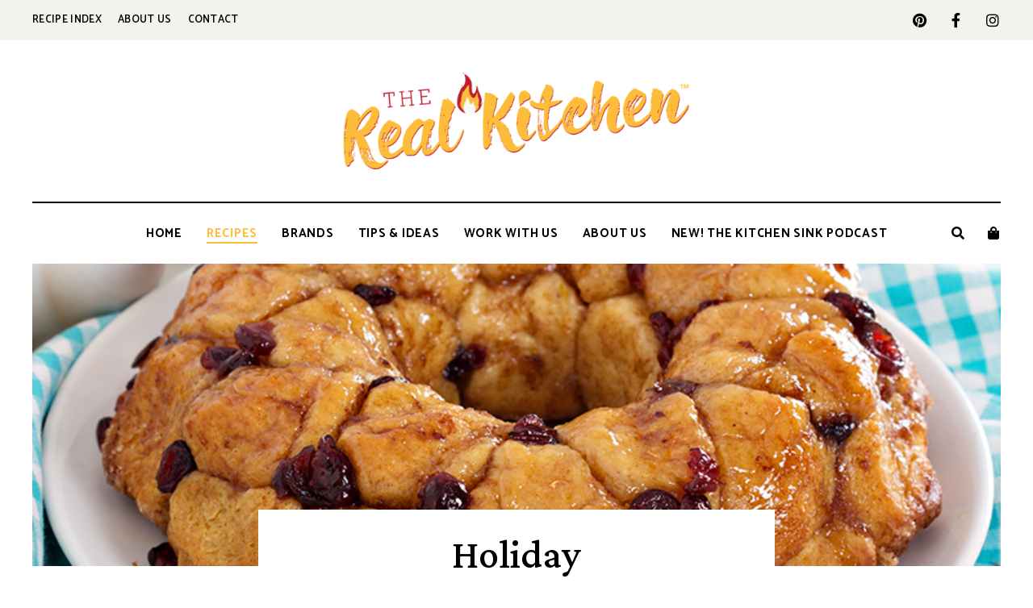

--- FILE ---
content_type: text/html; charset=UTF-8
request_url: https://therealkitchen.com/category/season-occasion/holiday-season-occasion/
body_size: 34621
content:
<!DOCTYPE html>
<html lang="en-US" class="no-js no-svg">
	<head>
		<meta charset="UTF-8">
		<meta name="viewport" content="width=device-width, initial-scale=1">
		<link rel="profile" href="//gmpg.org/xfn/11">
				<script>!function(e,c){e[c]=e[c]+(e[c]&&" ")+"quform-js"}(document.documentElement,"className");</script><meta name='robots' content='index, follow, max-image-preview:large, max-snippet:-1, max-video-preview:-1' />

	<!-- This site is optimized with the Yoast SEO plugin v26.5 - https://yoast.com/wordpress/plugins/seo/ -->
	<title>Holiday Archives - The Real Kitchen</title>
	<link rel="canonical" href="https://therealkitchen.com/category/season-occasion/holiday-season-occasion/" />
	<link rel="next" href="https://therealkitchen.com/category/season-occasion/holiday-season-occasion/page/2/" />
	<meta property="og:locale" content="en_US" />
	<meta property="og:type" content="article" />
	<meta property="og:title" content="Holiday Archives - The Real Kitchen" />
	<meta property="og:url" content="https://therealkitchen.com/category/season-occasion/holiday-season-occasion/" />
	<meta property="og:site_name" content="The Real Kitchen" />
	<meta name="twitter:card" content="summary_large_image" />
	<script type="application/ld+json" class="yoast-schema-graph">{"@context":"https://schema.org","@graph":[{"@type":"CollectionPage","@id":"https://therealkitchen.com/category/season-occasion/holiday-season-occasion/","url":"https://therealkitchen.com/category/season-occasion/holiday-season-occasion/","name":"Holiday Archives - The Real Kitchen","isPartOf":{"@id":"https://therealkitchen.com/#website"},"primaryImageOfPage":{"@id":"https://therealkitchen.com/category/season-occasion/holiday-season-occasion/#primaryimage"},"image":{"@id":"https://therealkitchen.com/category/season-occasion/holiday-season-occasion/#primaryimage"},"thumbnailUrl":"https://therealkitchen.com/wp-content/uploads/2025/12/AdobeStock_1766555322-2-scaled.jpeg","breadcrumb":{"@id":"https://therealkitchen.com/category/season-occasion/holiday-season-occasion/#breadcrumb"},"inLanguage":"en-US"},{"@type":"ImageObject","inLanguage":"en-US","@id":"https://therealkitchen.com/category/season-occasion/holiday-season-occasion/#primaryimage","url":"https://therealkitchen.com/wp-content/uploads/2025/12/AdobeStock_1766555322-2-scaled.jpeg","contentUrl":"https://therealkitchen.com/wp-content/uploads/2025/12/AdobeStock_1766555322-2-scaled.jpeg","width":2560,"height":1709,"caption":"Pecan alcoholic cocktail, tasty autumn winter bourbon pecan pie strong alcohol drink, candied spiced old fashioned maple pecan cocktail"},{"@type":"BreadcrumbList","@id":"https://therealkitchen.com/category/season-occasion/holiday-season-occasion/#breadcrumb","itemListElement":[{"@type":"ListItem","position":1,"name":"Home","item":"https://therealkitchen.com/"},{"@type":"ListItem","position":2,"name":"Season/Occasion","item":"https://therealkitchen.com/category/season-occasion/"},{"@type":"ListItem","position":3,"name":"Holiday"}]},{"@type":"WebSite","@id":"https://therealkitchen.com/#website","url":"https://therealkitchen.com/","name":"The Real Kitchen","description":"","publisher":{"@id":"https://therealkitchen.com/#organization"},"potentialAction":[{"@type":"SearchAction","target":{"@type":"EntryPoint","urlTemplate":"https://therealkitchen.com/?s={search_term_string}"},"query-input":{"@type":"PropertyValueSpecification","valueRequired":true,"valueName":"search_term_string"}}],"inLanguage":"en-US"},{"@type":"Organization","@id":"https://therealkitchen.com/#organization","name":"The Real Kitchen","url":"https://therealkitchen.com/","logo":{"@type":"ImageObject","inLanguage":"en-US","@id":"https://therealkitchen.com/#/schema/logo/image/","url":"https://therealkitchen.com/wp-content/uploads/2022/01/Real_Kitchen_logo_TM.png","contentUrl":"https://therealkitchen.com/wp-content/uploads/2022/01/Real_Kitchen_logo_TM.png","width":1054,"height":293,"caption":"The Real Kitchen"},"image":{"@id":"https://therealkitchen.com/#/schema/logo/image/"},"sameAs":["https://www.facebook.com/TheRealKitchenBlog","https://www.pinterest.com/therealkitchen/_created/","https://www.instagram.com/therealkitchenblog/"]}]}</script>
	<meta property="og:image" content="https://therealkitchen.com/wp-content/uploads/2021/12/Holiday_Monkey_bread.png" /><meta property="og:image:width" content="800" /><meta property="og:image:height" content="600" />
	<!-- / Yoast SEO plugin. -->


<link rel='dns-prefetch' href='//pro.crunchify.com' />
<link rel='dns-prefetch' href='//fonts.googleapis.com' />
<link rel="alternate" type="application/rss+xml" title="The Real Kitchen &raquo; Feed" href="https://therealkitchen.com/feed/" />
<link rel="alternate" type="application/rss+xml" title="The Real Kitchen &raquo; Comments Feed" href="https://therealkitchen.com/comments/feed/" />
<link rel="alternate" type="application/rss+xml" title="The Real Kitchen &raquo; Holiday Category Feed" href="https://therealkitchen.com/category/season-occasion/holiday-season-occasion/feed/" />
<script>(()=>{"use strict";const e=[400,500,600,700,800,900],t=e=>`wprm-min-${e}`,n=e=>`wprm-max-${e}`,s=new Set,o="ResizeObserver"in window,r=o?new ResizeObserver((e=>{for(const t of e)c(t.target)})):null,i=.5/(window.devicePixelRatio||1);function c(s){const o=s.getBoundingClientRect().width||0;for(let r=0;r<e.length;r++){const c=e[r],a=o<=c+i;o>c+i?s.classList.add(t(c)):s.classList.remove(t(c)),a?s.classList.add(n(c)):s.classList.remove(n(c))}}function a(e){s.has(e)||(s.add(e),r&&r.observe(e),c(e))}!function(e=document){e.querySelectorAll(".wprm-recipe").forEach(a)}();if(new MutationObserver((e=>{for(const t of e)for(const e of t.addedNodes)e instanceof Element&&(e.matches?.(".wprm-recipe")&&a(e),e.querySelectorAll?.(".wprm-recipe").forEach(a))})).observe(document.documentElement,{childList:!0,subtree:!0}),!o){let e=0;addEventListener("resize",(()=>{e&&cancelAnimationFrame(e),e=requestAnimationFrame((()=>s.forEach(c)))}),{passive:!0})}})();</script><style id='wp-img-auto-sizes-contain-inline-css' type='text/css'>
img:is([sizes=auto i],[sizes^="auto," i]){contain-intrinsic-size:3000px 1500px}
/*# sourceURL=wp-img-auto-sizes-contain-inline-css */
</style>
<link rel='stylesheet' id='wppg-block-editor-css' href='https://therealkitchen.com/wp-content/plugins/wp-product-gallery-lite/inc/wppg-block/wppg-block.css?ver=1.1.4' type='text/css' media='all' />
<link rel='stylesheet' id='beeteam_opensans_google_fonts-css' href='//fonts.googleapis.com/css?family=Open+Sans%3A400%2C600&#038;subset=cyrillic%2Ccyrillic-ext%2Cgreek%2Cgreek-ext%2Clatin-ext%2Cvietnamese&#038;ver=2.0.8' type='text/css' media='all' />
<link rel='stylesheet' id='beeteam_front_fontawsome_css-css' href='https://therealkitchen.com/wp-content/plugins/youtube-gallery-vc/assets/front-end/fontawesome/css/font-awesome.min.css?ver=2.0.8' type='text/css' media='all' />
<link rel='stylesheet' id='beeteam_front_swiper_css-css' href='https://therealkitchen.com/wp-content/plugins/youtube-gallery-vc/assets/front-end/swiper/swiper.min.css?ver=2.0.8' type='text/css' media='all' />
<link rel='stylesheet' id='wprm-public-css' href='https://therealkitchen.com/wp-content/plugins/wp-recipe-maker/dist/public-modern.css?ver=10.2.2' type='text/css' media='all' />
<link rel='stylesheet' id='wprm-instacart-font-css' href='https://therealkitchen.com/wp-content/plugins/wp-recipe-maker/dist/instacart-font.css?ver=10.2.2' type='text/css' media='all' />
<link rel='stylesheet' id='lemon-limes-theme-google-fonts-css' href='https://fonts.googleapis.com/css?family=Crimson+Pro%3A100%2C200%2C300%2C400%2C500%2C600%2C700%2C800%2C100italic%2C200italic%2C300italic%2C400italic%2C500italic%2C600italic%2C700italic%2C800italic%7CCatamaran%3A100%2C200%2C300%2C400%2C500%2C600%2C700%2C800&#038;display=swap&#038;ver=20211120901' type='text/css' media='all' />
<link rel='stylesheet' id='slick-css' href='https://therealkitchen.com/wp-content/themes/lemon-limes/assets/libs/slick/slick.min.css?ver=1.8.1' type='text/css' media='all' />
<link rel='stylesheet' id='font-awesome-css' href='https://therealkitchen.com/wp-content/themes/lemon-limes/assets/fonts/font-awesome/css/all.min.css?ver=6.9' type='text/css' media='all' />
<link rel='stylesheet' id='elegant-font-css' href='https://therealkitchen.com/wp-content/themes/lemon-limes/assets/fonts/elegant-font/font.min.css?ver=6.9' type='text/css' media='all' />
<style id='wp-block-library-inline-css' type='text/css'>
:root{--wp-block-synced-color:#7a00df;--wp-block-synced-color--rgb:122,0,223;--wp-bound-block-color:var(--wp-block-synced-color);--wp-editor-canvas-background:#ddd;--wp-admin-theme-color:#007cba;--wp-admin-theme-color--rgb:0,124,186;--wp-admin-theme-color-darker-10:#006ba1;--wp-admin-theme-color-darker-10--rgb:0,107,160.5;--wp-admin-theme-color-darker-20:#005a87;--wp-admin-theme-color-darker-20--rgb:0,90,135;--wp-admin-border-width-focus:2px}@media (min-resolution:192dpi){:root{--wp-admin-border-width-focus:1.5px}}.wp-element-button{cursor:pointer}:root .has-very-light-gray-background-color{background-color:#eee}:root .has-very-dark-gray-background-color{background-color:#313131}:root .has-very-light-gray-color{color:#eee}:root .has-very-dark-gray-color{color:#313131}:root .has-vivid-green-cyan-to-vivid-cyan-blue-gradient-background{background:linear-gradient(135deg,#00d084,#0693e3)}:root .has-purple-crush-gradient-background{background:linear-gradient(135deg,#34e2e4,#4721fb 50%,#ab1dfe)}:root .has-hazy-dawn-gradient-background{background:linear-gradient(135deg,#faaca8,#dad0ec)}:root .has-subdued-olive-gradient-background{background:linear-gradient(135deg,#fafae1,#67a671)}:root .has-atomic-cream-gradient-background{background:linear-gradient(135deg,#fdd79a,#004a59)}:root .has-nightshade-gradient-background{background:linear-gradient(135deg,#330968,#31cdcf)}:root .has-midnight-gradient-background{background:linear-gradient(135deg,#020381,#2874fc)}:root{--wp--preset--font-size--normal:16px;--wp--preset--font-size--huge:42px}.has-regular-font-size{font-size:1em}.has-larger-font-size{font-size:2.625em}.has-normal-font-size{font-size:var(--wp--preset--font-size--normal)}.has-huge-font-size{font-size:var(--wp--preset--font-size--huge)}.has-text-align-center{text-align:center}.has-text-align-left{text-align:left}.has-text-align-right{text-align:right}.has-fit-text{white-space:nowrap!important}#end-resizable-editor-section{display:none}.aligncenter{clear:both}.items-justified-left{justify-content:flex-start}.items-justified-center{justify-content:center}.items-justified-right{justify-content:flex-end}.items-justified-space-between{justify-content:space-between}.screen-reader-text{border:0;clip-path:inset(50%);height:1px;margin:-1px;overflow:hidden;padding:0;position:absolute;width:1px;word-wrap:normal!important}.screen-reader-text:focus{background-color:#ddd;clip-path:none;color:#444;display:block;font-size:1em;height:auto;left:5px;line-height:normal;padding:15px 23px 14px;text-decoration:none;top:5px;width:auto;z-index:100000}html :where(.has-border-color){border-style:solid}html :where([style*=border-top-color]){border-top-style:solid}html :where([style*=border-right-color]){border-right-style:solid}html :where([style*=border-bottom-color]){border-bottom-style:solid}html :where([style*=border-left-color]){border-left-style:solid}html :where([style*=border-width]){border-style:solid}html :where([style*=border-top-width]){border-top-style:solid}html :where([style*=border-right-width]){border-right-style:solid}html :where([style*=border-bottom-width]){border-bottom-style:solid}html :where([style*=border-left-width]){border-left-style:solid}html :where(img[class*=wp-image-]){height:auto;max-width:100%}:where(figure){margin:0 0 1em}html :where(.is-position-sticky){--wp-admin--admin-bar--position-offset:var(--wp-admin--admin-bar--height,0px)}@media screen and (max-width:600px){html :where(.is-position-sticky){--wp-admin--admin-bar--position-offset:0px}}

/*# sourceURL=wp-block-library-inline-css */
</style><link rel='stylesheet' id='wc-blocks-style-css' href='https://therealkitchen.com/wp-content/plugins/woocommerce/assets/client/blocks/wc-blocks.css?ver=wc-10.3.6' type='text/css' media='all' />
<style id='global-styles-inline-css' type='text/css'>
:root{--wp--preset--aspect-ratio--square: 1;--wp--preset--aspect-ratio--4-3: 4/3;--wp--preset--aspect-ratio--3-4: 3/4;--wp--preset--aspect-ratio--3-2: 3/2;--wp--preset--aspect-ratio--2-3: 2/3;--wp--preset--aspect-ratio--16-9: 16/9;--wp--preset--aspect-ratio--9-16: 9/16;--wp--preset--color--black: #000000;--wp--preset--color--cyan-bluish-gray: #abb8c3;--wp--preset--color--white: #ffffff;--wp--preset--color--pale-pink: #f78da7;--wp--preset--color--vivid-red: #cf2e2e;--wp--preset--color--luminous-vivid-orange: #ff6900;--wp--preset--color--luminous-vivid-amber: #fcb900;--wp--preset--color--light-green-cyan: #7bdcb5;--wp--preset--color--vivid-green-cyan: #00d084;--wp--preset--color--pale-cyan-blue: #8ed1fc;--wp--preset--color--vivid-cyan-blue: #0693e3;--wp--preset--color--vivid-purple: #9b51e0;--wp--preset--gradient--vivid-cyan-blue-to-vivid-purple: linear-gradient(135deg,rgb(6,147,227) 0%,rgb(155,81,224) 100%);--wp--preset--gradient--light-green-cyan-to-vivid-green-cyan: linear-gradient(135deg,rgb(122,220,180) 0%,rgb(0,208,130) 100%);--wp--preset--gradient--luminous-vivid-amber-to-luminous-vivid-orange: linear-gradient(135deg,rgb(252,185,0) 0%,rgb(255,105,0) 100%);--wp--preset--gradient--luminous-vivid-orange-to-vivid-red: linear-gradient(135deg,rgb(255,105,0) 0%,rgb(207,46,46) 100%);--wp--preset--gradient--very-light-gray-to-cyan-bluish-gray: linear-gradient(135deg,rgb(238,238,238) 0%,rgb(169,184,195) 100%);--wp--preset--gradient--cool-to-warm-spectrum: linear-gradient(135deg,rgb(74,234,220) 0%,rgb(151,120,209) 20%,rgb(207,42,186) 40%,rgb(238,44,130) 60%,rgb(251,105,98) 80%,rgb(254,248,76) 100%);--wp--preset--gradient--blush-light-purple: linear-gradient(135deg,rgb(255,206,236) 0%,rgb(152,150,240) 100%);--wp--preset--gradient--blush-bordeaux: linear-gradient(135deg,rgb(254,205,165) 0%,rgb(254,45,45) 50%,rgb(107,0,62) 100%);--wp--preset--gradient--luminous-dusk: linear-gradient(135deg,rgb(255,203,112) 0%,rgb(199,81,192) 50%,rgb(65,88,208) 100%);--wp--preset--gradient--pale-ocean: linear-gradient(135deg,rgb(255,245,203) 0%,rgb(182,227,212) 50%,rgb(51,167,181) 100%);--wp--preset--gradient--electric-grass: linear-gradient(135deg,rgb(202,248,128) 0%,rgb(113,206,126) 100%);--wp--preset--gradient--midnight: linear-gradient(135deg,rgb(2,3,129) 0%,rgb(40,116,252) 100%);--wp--preset--font-size--small: 13px;--wp--preset--font-size--medium: 20px;--wp--preset--font-size--large: 36px;--wp--preset--font-size--x-large: 42px;--wp--preset--font-family--inter: "Inter", sans-serif;--wp--preset--font-family--cardo: Cardo;--wp--preset--spacing--20: 0.44rem;--wp--preset--spacing--30: 0.67rem;--wp--preset--spacing--40: 1rem;--wp--preset--spacing--50: 1.5rem;--wp--preset--spacing--60: 2.25rem;--wp--preset--spacing--70: 3.38rem;--wp--preset--spacing--80: 5.06rem;--wp--preset--shadow--natural: 6px 6px 9px rgba(0, 0, 0, 0.2);--wp--preset--shadow--deep: 12px 12px 50px rgba(0, 0, 0, 0.4);--wp--preset--shadow--sharp: 6px 6px 0px rgba(0, 0, 0, 0.2);--wp--preset--shadow--outlined: 6px 6px 0px -3px rgb(255, 255, 255), 6px 6px rgb(0, 0, 0);--wp--preset--shadow--crisp: 6px 6px 0px rgb(0, 0, 0);}:where(.is-layout-flex){gap: 0.5em;}:where(.is-layout-grid){gap: 0.5em;}body .is-layout-flex{display: flex;}.is-layout-flex{flex-wrap: wrap;align-items: center;}.is-layout-flex > :is(*, div){margin: 0;}body .is-layout-grid{display: grid;}.is-layout-grid > :is(*, div){margin: 0;}:where(.wp-block-columns.is-layout-flex){gap: 2em;}:where(.wp-block-columns.is-layout-grid){gap: 2em;}:where(.wp-block-post-template.is-layout-flex){gap: 1.25em;}:where(.wp-block-post-template.is-layout-grid){gap: 1.25em;}.has-black-color{color: var(--wp--preset--color--black) !important;}.has-cyan-bluish-gray-color{color: var(--wp--preset--color--cyan-bluish-gray) !important;}.has-white-color{color: var(--wp--preset--color--white) !important;}.has-pale-pink-color{color: var(--wp--preset--color--pale-pink) !important;}.has-vivid-red-color{color: var(--wp--preset--color--vivid-red) !important;}.has-luminous-vivid-orange-color{color: var(--wp--preset--color--luminous-vivid-orange) !important;}.has-luminous-vivid-amber-color{color: var(--wp--preset--color--luminous-vivid-amber) !important;}.has-light-green-cyan-color{color: var(--wp--preset--color--light-green-cyan) !important;}.has-vivid-green-cyan-color{color: var(--wp--preset--color--vivid-green-cyan) !important;}.has-pale-cyan-blue-color{color: var(--wp--preset--color--pale-cyan-blue) !important;}.has-vivid-cyan-blue-color{color: var(--wp--preset--color--vivid-cyan-blue) !important;}.has-vivid-purple-color{color: var(--wp--preset--color--vivid-purple) !important;}.has-black-background-color{background-color: var(--wp--preset--color--black) !important;}.has-cyan-bluish-gray-background-color{background-color: var(--wp--preset--color--cyan-bluish-gray) !important;}.has-white-background-color{background-color: var(--wp--preset--color--white) !important;}.has-pale-pink-background-color{background-color: var(--wp--preset--color--pale-pink) !important;}.has-vivid-red-background-color{background-color: var(--wp--preset--color--vivid-red) !important;}.has-luminous-vivid-orange-background-color{background-color: var(--wp--preset--color--luminous-vivid-orange) !important;}.has-luminous-vivid-amber-background-color{background-color: var(--wp--preset--color--luminous-vivid-amber) !important;}.has-light-green-cyan-background-color{background-color: var(--wp--preset--color--light-green-cyan) !important;}.has-vivid-green-cyan-background-color{background-color: var(--wp--preset--color--vivid-green-cyan) !important;}.has-pale-cyan-blue-background-color{background-color: var(--wp--preset--color--pale-cyan-blue) !important;}.has-vivid-cyan-blue-background-color{background-color: var(--wp--preset--color--vivid-cyan-blue) !important;}.has-vivid-purple-background-color{background-color: var(--wp--preset--color--vivid-purple) !important;}.has-black-border-color{border-color: var(--wp--preset--color--black) !important;}.has-cyan-bluish-gray-border-color{border-color: var(--wp--preset--color--cyan-bluish-gray) !important;}.has-white-border-color{border-color: var(--wp--preset--color--white) !important;}.has-pale-pink-border-color{border-color: var(--wp--preset--color--pale-pink) !important;}.has-vivid-red-border-color{border-color: var(--wp--preset--color--vivid-red) !important;}.has-luminous-vivid-orange-border-color{border-color: var(--wp--preset--color--luminous-vivid-orange) !important;}.has-luminous-vivid-amber-border-color{border-color: var(--wp--preset--color--luminous-vivid-amber) !important;}.has-light-green-cyan-border-color{border-color: var(--wp--preset--color--light-green-cyan) !important;}.has-vivid-green-cyan-border-color{border-color: var(--wp--preset--color--vivid-green-cyan) !important;}.has-pale-cyan-blue-border-color{border-color: var(--wp--preset--color--pale-cyan-blue) !important;}.has-vivid-cyan-blue-border-color{border-color: var(--wp--preset--color--vivid-cyan-blue) !important;}.has-vivid-purple-border-color{border-color: var(--wp--preset--color--vivid-purple) !important;}.has-vivid-cyan-blue-to-vivid-purple-gradient-background{background: var(--wp--preset--gradient--vivid-cyan-blue-to-vivid-purple) !important;}.has-light-green-cyan-to-vivid-green-cyan-gradient-background{background: var(--wp--preset--gradient--light-green-cyan-to-vivid-green-cyan) !important;}.has-luminous-vivid-amber-to-luminous-vivid-orange-gradient-background{background: var(--wp--preset--gradient--luminous-vivid-amber-to-luminous-vivid-orange) !important;}.has-luminous-vivid-orange-to-vivid-red-gradient-background{background: var(--wp--preset--gradient--luminous-vivid-orange-to-vivid-red) !important;}.has-very-light-gray-to-cyan-bluish-gray-gradient-background{background: var(--wp--preset--gradient--very-light-gray-to-cyan-bluish-gray) !important;}.has-cool-to-warm-spectrum-gradient-background{background: var(--wp--preset--gradient--cool-to-warm-spectrum) !important;}.has-blush-light-purple-gradient-background{background: var(--wp--preset--gradient--blush-light-purple) !important;}.has-blush-bordeaux-gradient-background{background: var(--wp--preset--gradient--blush-bordeaux) !important;}.has-luminous-dusk-gradient-background{background: var(--wp--preset--gradient--luminous-dusk) !important;}.has-pale-ocean-gradient-background{background: var(--wp--preset--gradient--pale-ocean) !important;}.has-electric-grass-gradient-background{background: var(--wp--preset--gradient--electric-grass) !important;}.has-midnight-gradient-background{background: var(--wp--preset--gradient--midnight) !important;}.has-small-font-size{font-size: var(--wp--preset--font-size--small) !important;}.has-medium-font-size{font-size: var(--wp--preset--font-size--medium) !important;}.has-large-font-size{font-size: var(--wp--preset--font-size--large) !important;}.has-x-large-font-size{font-size: var(--wp--preset--font-size--x-large) !important;}
/*# sourceURL=global-styles-inline-css */
</style>

<link rel='stylesheet' id='woocommerce-general-css' href='https://therealkitchen.com/wp-content/plugins/woocommerce/assets/css/woocommerce.css?ver=10.3.6' type='text/css' media='all' />
<link rel='stylesheet' id='woocommerce-layout-css' href='https://therealkitchen.com/wp-content/plugins/woocommerce/assets/css/woocommerce-layout.css?ver=10.3.6' type='text/css' media='all' />
<link rel='stylesheet' id='woocommerce-smallscreen-css' href='https://therealkitchen.com/wp-content/plugins/woocommerce/assets/css/woocommerce-smallscreen.css?ver=10.3.6' type='text/css' media='only screen and (max-width: 768px)' />
<link rel='stylesheet' id='lemon-limes-theme-style-css' href='https://therealkitchen.com/wp-content/themes/lemon-limes/assets/styles/front/main.min.css?ver=20211120901' type='text/css' media='all' />
<link rel='stylesheet' id='lemon-limes-woocommerce-css' href='https://therealkitchen.com/wp-content/themes/lemon-limes/assets/styles/front/shop.min.css?ver=20211120901' type='text/css' media='all' />
<style id='wp-emoji-styles-inline-css' type='text/css'>

	img.wp-smiley, img.emoji {
		display: inline !important;
		border: none !important;
		box-shadow: none !important;
		height: 1em !important;
		width: 1em !important;
		margin: 0 0.07em !important;
		vertical-align: -0.1em !important;
		background: none !important;
		padding: 0 !important;
	}
/*# sourceURL=wp-emoji-styles-inline-css */
</style>
<style id='classic-theme-styles-inline-css' type='text/css'>
/*! This file is auto-generated */
.wp-block-button__link{color:#fff;background-color:#32373c;border-radius:9999px;box-shadow:none;text-decoration:none;padding:calc(.667em + 2px) calc(1.333em + 2px);font-size:1.125em}.wp-block-file__button{background:#32373c;color:#fff;text-decoration:none}
/*# sourceURL=/wp-includes/css/classic-themes.min.css */
</style>
<link rel='stylesheet' id='wprmp-public-css' href='https://therealkitchen.com/wp-content/plugins/wp-recipe-maker-premium/dist/public-elite.css?ver=10.2.4' type='text/css' media='all' />
<link rel='stylesheet' id='contact-form-7-css' href='https://therealkitchen.com/wp-content/plugins/contact-form-7/includes/css/styles.css?ver=6.1.4' type='text/css' media='all' />
<style id='woocommerce-inline-inline-css' type='text/css'>
.woocommerce form .form-row .required { visibility: visible; }
/*# sourceURL=woocommerce-inline-inline-css */
</style>
<link rel='stylesheet' id='dashicons-css' href='https://therealkitchen.com/wp-includes/css/dashicons.min.css?ver=6.9' type='text/css' media='all' />
<link rel='stylesheet' id='wppg-bxslider-style-css' href='https://therealkitchen.com/wp-content/plugins/wp-product-gallery-lite/css/jquery.bxslider.css?ver=1.1.4' type='text/css' media='all' />
<link rel='stylesheet' id='wppg-fontawesome-css' href='https://therealkitchen.com/wp-content/plugins/wp-product-gallery-lite/css/font-awesome.min.css?ver=1.1.4' type='text/css' media='all' />
<link rel='stylesheet' id='wppg-font-css' href='//fonts.googleapis.com/css?family=Bitter%7CHind%7CPlayfair+Display%3A400%2C400i%2C700%2C700i%2C900%2C900i%7COpen+Sans%3A400%2C500%2C600%2C700%2C900%7CLato%3A300%2C400%2C700%2C900%7CMontserrat%7CDroid+Sans%7CRoboto%7CLora%3A400%2C400i%2C700%2C700i%7CRoboto+Slab%7CRubik%7CMerriweather%3A300%2C400%2C700%2C900%7CPoppins%7CRopa+Sans%7CPlayfair+Display%7CRubik%7CSource+Sans+Pro%7CRoboto+Condensed%7CRoboto+Slab%3A300%2C400%2C700%7CAmatic+SC%3A400%2C700%7CQuicksand%7COswald%7CQuicksand%3A400%2C500%2C700&#038;ver=6.9' type='text/css' media='all' />
<link rel='stylesheet' id='wppg-frontend-style-css' href='https://therealkitchen.com/wp-content/plugins/wp-product-gallery-lite/css/wppg-frontend.css?ver=1.1.4' type='text/css' media='all' />
<link rel='stylesheet' id='wppg-responsive-style-css' href='https://therealkitchen.com/wp-content/plugins/wp-product-gallery-lite/css/wppg-responsive.css?ver=1.1.4' type='text/css' media='all' />
<link rel='stylesheet' id='quform-css' href='https://therealkitchen.com/wp-content/plugins/quform/cache/quform.css?ver=1763729964' type='text/css' media='all' />
<link rel='stylesheet' id='brands-styles-css' href='https://therealkitchen.com/wp-content/plugins/woocommerce/assets/css/brands.css?ver=10.3.6' type='text/css' media='all' />
<link rel='stylesheet' id='lemon-limes-child-theme-style-css' href='https://therealkitchen.com/wp-content/themes/lemon-limes-child/style.css?ver=6.9' type='text/css' media='all' />
<style id='lemon-limes-child-theme-style-inline-css' type='text/css'>
:root { --primary-color: #febd3b; --primary-color-semi: rgba(254, 189, 59, 0.4); --primary-color-light: rgba(254, 189, 59, 0.25); --secondary-color: #ffecc5; --heading-font: "Crimson Pro"; --body-font: "Catamaran"; } .single .sticky-post-like { color: #dd3333; } .single.post-template-2 .entry-header, .page.page-template-2 .entry-header { color: #000000; } .to-top { background: #ffecc6; } .to-top { color: #febd3b; } .wprm-recipe-container { display: none; }  .header-top-bar { background-color: #f2f3ed; } .header-top-bar { color: #000000; } .site-footer .site-footer-bottom { background-color: #f2f3ed; } .site-footer .site-footer-bottom { color: #000000; } .site-footer-instagram .widget.lemon-limes-widget_instagram .widget-title { background-color: #f2f3ed; } .site-footer-instagram .widget.lemon-limes-widget_instagram .widget-title { color: #000000; } .site-footer-main { background-color: #efe7d8; } .site-footer-main .site-footer-signup .container .widget { background-color: #fff0c3; } .featured-section { margin-top: 10px; }
/*# sourceURL=lemon-limes-child-theme-style-inline-css */
</style>
<link rel='stylesheet' id='yt_bete_front_css-css' href='https://therealkitchen.com/wp-content/plugins/youtube-gallery-vc/assets/front-end/youtube-gallery.css?ver=2.0.8' type='text/css' media='all' />
<script type="text/javascript" src="https://therealkitchen.com/wp-content/themes/lemon-limes/assets/scripts/libs/modernizr.min.js?ver=3.3.1" id="modernizr-js"></script>
<script type="text/javascript" src="https://therealkitchen.com/wp-includes/js/jquery/jquery.min.js?ver=3.7.1" id="jquery-core-js"></script>
<script type="text/javascript" src="https://therealkitchen.com/wp-includes/js/jquery/jquery-migrate.min.js?ver=3.4.1" id="jquery-migrate-js"></script>
<script type="text/javascript" src="https://therealkitchen.com/wp-content/plugins/woocommerce/assets/js/jquery-blockui/jquery.blockUI.min.js?ver=2.7.0-wc.10.3.6" id="wc-jquery-blockui-js" data-wp-strategy="defer"></script>
<script type="text/javascript" id="wc-add-to-cart-js-extra">
/* <![CDATA[ */
var wc_add_to_cart_params = {"ajax_url":"/wp-admin/admin-ajax.php","wc_ajax_url":"/?wc-ajax=%%endpoint%%","i18n_view_cart":"View cart","cart_url":"https://therealkitchen.com/cart/","is_cart":"","cart_redirect_after_add":"no"};
//# sourceURL=wc-add-to-cart-js-extra
/* ]]> */
</script>
<script type="text/javascript" src="https://therealkitchen.com/wp-content/plugins/woocommerce/assets/js/frontend/add-to-cart.min.js?ver=10.3.6" id="wc-add-to-cart-js" data-wp-strategy="defer"></script>
<script type="text/javascript" src="https://therealkitchen.com/wp-content/plugins/woocommerce/assets/js/js-cookie/js.cookie.min.js?ver=2.1.4-wc.10.3.6" id="wc-js-cookie-js" defer="defer" data-wp-strategy="defer"></script>
<script type="text/javascript" id="woocommerce-js-extra">
/* <![CDATA[ */
var woocommerce_params = {"ajax_url":"/wp-admin/admin-ajax.php","wc_ajax_url":"/?wc-ajax=%%endpoint%%","i18n_password_show":"Show password","i18n_password_hide":"Hide password"};
//# sourceURL=woocommerce-js-extra
/* ]]> */
</script>
<script type="text/javascript" src="https://therealkitchen.com/wp-content/plugins/woocommerce/assets/js/frontend/woocommerce.min.js?ver=10.3.6" id="woocommerce-js" defer="defer" data-wp-strategy="defer"></script>
<script type="text/javascript" src="https://therealkitchen.com/wp-content/plugins/wp-product-gallery-lite/js/jquery.bxslider.js?ver=1.1.4" id="wppg-bxslider-script-js"></script>
<script type="text/javascript" id="wppg-frontend-script-js-extra">
/* <![CDATA[ */
var wppg_frontend_js_params = {"ajax_url":"https://therealkitchen.com/wp-admin/admin-ajax.php","ajax_nonce":"7d40977439"};
//# sourceURL=wppg-frontend-script-js-extra
/* ]]> */
</script>
<script type="text/javascript" src="https://therealkitchen.com/wp-content/plugins/wp-product-gallery-lite/js/wppg-frontend.js?ver=1.1.4" id="wppg-frontend-script-js"></script>
<script type="text/javascript" src="https://therealkitchen.com/wp-content/plugins/wp-optimize-premium/js/send-command-4-4-1.min.js?ver=4.4.1" id="wp-optimize-send-command-js"></script>
<script type="text/javascript" src="https://therealkitchen.com/wp-content/plugins/wp-optimize-premium/js/wpo-lazy-load-4-4-1.min.js?ver=4.4.1" id="wp-optimize-lazy-load-js"></script>
<script type="text/javascript" src="https://therealkitchen.com/wp-content/plugins/js_composer/assets/js/vendors/woocommerce-add-to-cart.js?ver=8.7.2" id="vc_woocommerce-add-to-cart-js-js"></script>
<script type="text/javascript" src="https://pro.crunchify.com/typed.min.js?ver=6.9" id="typedJS-js"></script>
<script></script><link rel="https://api.w.org/" href="https://therealkitchen.com/wp-json/" /><link rel="alternate" title="JSON" type="application/json" href="https://therealkitchen.com/wp-json/wp/v2/categories/1588" /><link rel="EditURI" type="application/rsd+xml" title="RSD" href="https://therealkitchen.com/xmlrpc.php?rsd" />
<style type="text/css"> .tippy-box[data-theme~="wprm"] { background-color: #333333; color: #FFFFFF; } .tippy-box[data-theme~="wprm"][data-placement^="top"] > .tippy-arrow::before { border-top-color: #333333; } .tippy-box[data-theme~="wprm"][data-placement^="bottom"] > .tippy-arrow::before { border-bottom-color: #333333; } .tippy-box[data-theme~="wprm"][data-placement^="left"] > .tippy-arrow::before { border-left-color: #333333; } .tippy-box[data-theme~="wprm"][data-placement^="right"] > .tippy-arrow::before { border-right-color: #333333; } .tippy-box[data-theme~="wprm"] a { color: #FFFFFF; } .wprm-comment-rating svg { width: 18px !important; height: 18px !important; } img.wprm-comment-rating { width: 90px !important; height: 18px !important; } body { --comment-rating-star-color: #343434; } body { --wprm-popup-font-size: 16px; } body { --wprm-popup-background: #ffffff; } body { --wprm-popup-title: #000000; } body { --wprm-popup-content: #444444; } body { --wprm-popup-button-background: #444444; } body { --wprm-popup-button-text: #ffffff; } body { --wprm-popup-accent: #747B2D; }</style><style type="text/css">.wprm-glossary-term {color: #5A822B;text-decoration: underline;cursor: help;}</style><style type="text/css">/* None required */.wprm-recipe-template-snippet-basic-buttons {
    font-family: inherit; /* wprm_font_family type=font */
    font-size: 0.9em; /* wprm_font_size type=font_size */
    text-align: center; /* wprm_text_align type=align */
    margin-top: 0px; /* wprm_margin_top type=size */
    margin-bottom: 10px; /* wprm_margin_bottom type=size */
}
.wprm-recipe-template-snippet-basic-buttons a  {
    margin: 5px; /* wprm_margin_button type=size */
    margin: 5px; /* wprm_margin_button type=size */
}

.wprm-recipe-template-snippet-basic-buttons a:first-child {
    margin-left: 0;
}
.wprm-recipe-template-snippet-basic-buttons a:last-child {
    margin-right: 0;
}.wprm-recipe-template-lemon-limes-recipe {
	padding: 0;
	margin-top: 50px;
	margin-bottom: 50px;
	background-color: #ffffff; /* wprm_background type=color */
	color: #000000; /* wprm_text type=color */
	padding-top: 35px; /* wprm_padding_top type=size */
	padding-right: 35px; /* wprm_padding_right type=size */
	padding-bottom: 35px; /* wprm_padding_bottom type=size */
	padding-left: 35px; /* wprm_padding_left type=size */
	font-size: 16px;
	border-style: double; /* wprm_border_style type=border */
    border-color: #d6d6d6; /* wprm_border type=color */
	border-radius: 0px; /* wprm_border_radius type=size */
	border-top-width: 4px; /* wprm_border_top_width type=size */
	border-right-width: 4px; /* wprm_border_right_width type=size */
	border-bottom-width: 4px; /* wprm_border_bottom_width type=size */
	border-left-width: 4px; /* wprm_border_left_width type=size */
}

.wprm-recipe-template-lemon-limes-recipe a:not([class*="button"]):not(:hover) {
	color: inherit !important;
}

.wprm-recipe-template-lemon-limes-recipe .wprm-recipe-link.wprm-recipe-link-inline-button:hover {
	background: var(--primary-color) !important;
	border-color: var(--primary-color) !important;
	color: #fff !important;
}

.wprm-ll-header .wprm-recipe-name {
	color: #000000; /* wprm_header_text type=color */
	font-size: 32px; /* wprm_header_text_size type=size */
	font-weight: 500 !important;
	font-family: var(--heading-font);
}

.wprm-ll-header > svg {
	display: block !important;
}

.wprm-recipe-summary {
	margin-top: 10px;
	font-size: 18px; /* wprm_summary_text_size type=size */
	font-weight: 400;
	font-style: italic;
	line-height: 1.5;
	font-family: var(--heading-font);
}

.wprm-recipe-template-lemon-limes-recipe .wprm-recipe-rating {
	margin-top: 10px;
}

.wprm-recipe-template-lemon-limes-recipe .wprm-recipe-rating svg {
	margin: 0;
	font-size: 14px;
}

.wprm-recipe-template-lemon-limes-recipe .wprm-recipe-rating .wprm-recipe-rating-details {
	font-size: 13px;
	opacity: 0.75;
}

.rtl .wprm-recipe-template-lemon-limes-recipe .wprm-recipe-rating .wprm-recipe-rating-details {
	margin-right: 10px;
	margin-left: 0;
}

.wprm-ll-main-meta {
	position: relative;
	margin: 20px 0 0;
}

.wprm-ll-main-meta > * {
	display: inline-block;
}

.wprm-recipe-block-container-inline {
	font-size: 14px;
}

.wprm-ll-main-meta .wprm-recipe-servings-container,
.wprm-ll-main-meta .wprm-recipe-times-container .wprm-recipe-block-container-inline {
	position: relative;
	width: auto;
	margin: 0 40px 20px 0;
}

.rtl .wprm-ll-main-meta .wprm-recipe-servings-container,
.rtl .wprm-ll-main-meta .wprm-recipe-times-container .wprm-recipe-block-container-inline {
	margin: 0 0 20px 40px;
}

.wprm-ll-main-meta .wprm-recipe-times-container .wprm-recipe-block-container-inline:last-child {
	margin-right: 0 !important;
}

.rtl .wprm-ll-main-meta .wprm-recipe-times-container .wprm-recipe-block-container-inline:last-child {
	margin-left: 0 !important;
}

.wprm-ll-main-meta .wprm-recipe-details-label,
.wprm-ll-main-meta .wprm-recipe-time {
	display: block;
}

.wprm-ll-main-meta .wprm-recipe-details-label {
	font-size: 12px;
    text-transform: uppercase;
    line-height: 1.2;
    font-weight: 700 !important;
}

.wprm-template-ll-buttons .wprm-recipe-link-inline-button {
	font-size: 12px;
	font-weight: 600;
	text-transform: uppercase;
	letter-spacing: 0.05em;
	line-height: 1.5;
	text-align: center;
}

.wprm-recipe-template-lemon-limes-recipe .wprm-ll-equipment-ingredients {
	display: block;
	margin-top: 30px;
	clear: both;
}

.wprm-recipe.wprm-recipe-template-lemon-limes-recipe h3 {
	margin-bottom: 20px;
	color: inherit;
	font-size: 26px;
	font-weight: 600 !important;
}

.wprm-recipe .wprm-recipe-equipment-container,
.wprm-recipe .wprm-recipe-ingredients-container {
	margin-bottom: 30px;
}

.wprm-recipe.wprm-recipe-template-lemon-limes-recipe ul {
	margin-left: 0;
	padding-left: 0;
}

.wprm-recipe.wprm-recipe-template-lemon-limes-recipe ul li {
	padding: 0;
	margin: 0 0 0 15px;
}

.rtl .wprm-recipe.wprm-recipe-template-lemon-limes-recipe ul li {
	padding: 0;
	margin: 0 15px 0 0;
}

.wprm-recipe .wprm-recipe-equipment-container ul li,
.wprm-recipe .wprm-recipe-ingredients-container ul li {
	position: relative;
	padding-left: 25px;
	margin-bottom: 10px;
    margin-left: 0;
	font-size: 15px;
	list-style: none !important;
}

.rtl .wprm-recipe .wprm-recipe-equipment-container ul li,
.rtl .wprm-recipe .wprm-recipe-ingredients-container ul li {
	padding-right: 25px;
	padding-left: 0;
	margin-right: 0;
	margin-left: auto;
}

.wprm-recipe .wprm-recipe-equipment-container ul li:before,
.wprm-recipe .wprm-recipe-ingredients-container ul li:before {
	position: absolute;
	top: 10px;
	left: 5px;
	display: block;
	color: var(--primary-color);
	content: "";
	width: 5px;
	height: 5px;
	border-radius: 50%;
	background: currentColor;
}

.rtl .wprm-recipe .wprm-recipe-equipment-container ul li:before,
.rtl .wprm-recipe .wprm-recipe-ingredients-container ul li:before {
	right: 0;
	left: auto;
}

.wprm-recipe .wprm-recipe-ingredients-container .wprm-recipe-ingredient-group-name {
	margin-top: 25px !important;
}

.wprm-recipe-equipment-name {
	display: inline !important;
}

.wprm-recipe-ingredient-name {
	font-weight: 700;
}

.wprm-recipe-template-lemon-limes-recipe .wprm-toggle-container {
	border: none;
}

.wprm-recipe-template-lemon-limes-recipe .wprm-toggle-container button.wprm-toggle {
	padding: 0;
	margin-left: 2px;
	width: 40px;
	height: 40px;
	border: 1px solid;
	border-radius: 80px;
	font-size: 12px;
	line-height: 38px;
	font-weight: 500;
	text-align: center;
	font-family: var(--body-font);
}

.wprm-recipe-template-lemon-limes-recipe .wprm-toggle-container button.wprm-toggle:first-child {
	margin: 0;
}

.wprm-recipe-template-lemon-limes-recipe .wprm-toggle-container button.wprm-toggle:not(.wprm-toggle-active) {
	border-color: #ebebeb !important;
	color: #aaa !important;
}

.wprm-recipe-template-lemon-limes-recipe .wprm-toggle-container button.wprm-toggle.wprm-toggle-active {
	border-color: #666 !important;
}

.wprm-recipe-template-lemon-limes-recipe .wprm-unit-conversion-container-buttons button.wprm-unit-conversion {
    padding: 0 15px;
	font-family: var(--body-font);
	line-height: 38px;
	font-size: 12px;
}

.wprm-recipe .wprm-ll-instructions .wprm-recipe-instructions {
	margin-top: 25px;
}

.wprm-recipe .wprm-ll-instructions .wprm-recipe-instructions li.wprm-recipe-instruction {
	position: relative;
	margin: 0;
	padding-left: 60px;
	list-style-type: none !important;
	counter-increment: step-counter;
	font-size: 16px;
}

.rtl .wprm-recipe .wprm-ll-instructions .wprm-recipe-instructions li.wprm-recipe-instruction {
	padding-right: 60px;
	padding-left: 0;
}

.wprm-recipe .wprm-ll-instructions .wprm-recipe-instructions li.wprm-recipe-instruction:not(:last-child) {
	margin-bottom: 30px;
}

.wprm-recipe .wprm-ll-instructions .wprm-recipe-instructions li.wprm-recipe-instruction:before {
	position: absolute;
	top: 0;
    left: 0;
	display: block;
    height: auto;
    width: 50px;
    background: none;
	content: counter(step-counter);
	color: var(--primary-color);
	font-family: var(--heading-font);
    font-size: 36px;
	font-weight: 600;
    text-align: center;
	line-height: 1;
}

.rtl .wprm-recipe .wprm-ll-instructions .wprm-recipe-instructions li.wprm-recipe-instruction:before {
	right: 0;
	left: auto;
}

.wprm-recipe-video-container {
	margin-top: 30px;
}

.wprm-recipe-notes-container {
	margin-top: 30px;
}

.wprm-recipe-notes-container .wprm-recipe-notes strong {
	display: inline-block;
}

.wprm-ll-meta {
	margin-top: 30px;
	padding: 30px;
	background: #f7f7f7; /* wprm_meta_background type=color */
	color: #000; /* wprm_meta_text type=color */
	font-size: 12px;
}

.wprm-ll-meta .wprm-recipe-block-container-inline {
	margin: 0 30px 0 0;
	padding: 5px 0;
}

.rtl .wprm-ll-meta .wprm-recipe-block-container-inline {
	margin: 0 0 0 30px;
}

.wprm-recipe-details-unit {
	font-size: inherit;
}

.wprm-recipe h4 {
	margin-bottom: 15px;
	font-size: 21px;
	color: inherit;
}

.wprm-recipe-template-lemon-limes-recipe .wprm-recipe-nutrition-header {
	margin-top: 30px;
}

.rtl .wprm-recipe-template-lemon-limes-recipe .wprm-icon-decoration-line.wprm-align-left .wprm-decoration-line,
.rtl .wprm-recipe-template-lemon-limes-recipe .wprm-header-decoration-line.wprm-align-left .wprm-decoration-line {
    margin-right: 15px;
	margin-left: 0;
}

@media only screen and (min-width: 641px) {
	.wprm-recipe-template-lemon-limes-recipe .wprm-container-float-right {
		margin: 10px 0 20px 20px;
	}
	
	.rtl .wprm-recipe-template-lemon-limes-recipe .wprm-container-float-right {
		margin: 10px 20px 20px 0;
	}
}

@media only screen and (max-width: 500px) {
	.wprm-recipe-template-lemon-limes-recipe {
		padding-top: 20px; /* wprm_mobile_view_padding_top type=size */
		padding-right: 20px; /* wprm_mobile_view_padding_right type=size */
		padding-bottom: 20px; /* wprm_mobile_view_padding_bottom type=size */
		padding-left: 20px; /* wprm_mobile_view_padding_left type=size */
	}
	
	.wprm-recipe .wprm-ll-instructions .wprm-recipe-instructions li.wprm-recipe-instruction {
		padding-left: 25px;
	}
	
	.rtl .wprm-recipe .wprm-ll-instructions .wprm-recipe-instructions li.wprm-recipe-instruction {
		padding-right: 25px;
		padding-left: 0;
	}
	
	.wprm-recipe .wprm-ll-instructions .wprm-recipe-instructions li.wprm-recipe-instruction:before {
		width: 18px;
		font-size: 24px;
	}
	
	.wprm-ll-header .wprm-recipe-image img {
		width: 100%;
		margin-bottom: 20px;
	}
	
	.wprm-template-ll-buttons .wprm-recipe-link-inline-button {
		display: block;
	}
}.wprm-recipe-template-compact-howto {
    margin: 20px auto;
    background-color: #fafafa; /* wprm_background type=color */
    font-family: -apple-system, BlinkMacSystemFont, "Segoe UI", Roboto, Oxygen-Sans, Ubuntu, Cantarell, "Helvetica Neue", sans-serif; /* wprm_main_font_family type=font */
    font-size: 0.9em; /* wprm_main_font_size type=font_size */
    line-height: 1.5em; /* wprm_main_line_height type=font_size */
    color: #333333; /* wprm_main_text type=color */
    max-width: 650px; /* wprm_max_width type=size */
}
.wprm-recipe-template-compact-howto a {
    color: #3498db; /* wprm_link type=color */
}
.wprm-recipe-template-compact-howto p, .wprm-recipe-template-compact-howto li {
    font-family: -apple-system, BlinkMacSystemFont, "Segoe UI", Roboto, Oxygen-Sans, Ubuntu, Cantarell, "Helvetica Neue", sans-serif; /* wprm_main_font_family type=font */
    font-size: 1em !important;
    line-height: 1.5em !important; /* wprm_main_line_height type=font_size */
}
.wprm-recipe-template-compact-howto li {
    margin: 0 0 0 32px !important;
    padding: 0 !important;
}
.rtl .wprm-recipe-template-compact-howto li {
    margin: 0 32px 0 0 !important;
}
.wprm-recipe-template-compact-howto ol, .wprm-recipe-template-compact-howto ul {
    margin: 0 !important;
    padding: 0 !important;
}
.wprm-recipe-template-compact-howto br {
    display: none;
}
.wprm-recipe-template-compact-howto .wprm-recipe-name,
.wprm-recipe-template-compact-howto .wprm-recipe-header {
    font-family: -apple-system, BlinkMacSystemFont, "Segoe UI", Roboto, Oxygen-Sans, Ubuntu, Cantarell, "Helvetica Neue", sans-serif; /* wprm_header_font_family type=font */
    color: #000000; /* wprm_header_text type=color */
    line-height: 1.3em; /* wprm_header_line_height type=font_size */
}
.wprm-recipe-template-compact-howto .wprm-recipe-header * {
    font-family: -apple-system, BlinkMacSystemFont, "Segoe UI", Roboto, Oxygen-Sans, Ubuntu, Cantarell, "Helvetica Neue", sans-serif; /* wprm_main_font_family type=font */
}
.wprm-recipe-template-compact-howto h1,
.wprm-recipe-template-compact-howto h2,
.wprm-recipe-template-compact-howto h3,
.wprm-recipe-template-compact-howto h4,
.wprm-recipe-template-compact-howto h5,
.wprm-recipe-template-compact-howto h6 {
    font-family: -apple-system, BlinkMacSystemFont, "Segoe UI", Roboto, Oxygen-Sans, Ubuntu, Cantarell, "Helvetica Neue", sans-serif; /* wprm_header_font_family type=font */
    color: #212121; /* wprm_header_text type=color */
    line-height: 1.3em; /* wprm_header_line_height type=font_size */
    margin: 0 !important;
    padding: 0 !important;
}
.wprm-recipe-template-compact-howto .wprm-recipe-header {
    margin-top: 1.2em !important;
}
.wprm-recipe-template-compact-howto h1 {
    font-size: 2em; /* wprm_h1_size type=font_size */
}
.wprm-recipe-template-compact-howto h2 {
    font-size: 1.8em; /* wprm_h2_size type=font_size */
}
.wprm-recipe-template-compact-howto h3 {
    font-size: 1.2em; /* wprm_h3_size type=font_size */
}
.wprm-recipe-template-compact-howto h4 {
    font-size: 1em; /* wprm_h4_size type=font_size */
}
.wprm-recipe-template-compact-howto h5 {
    font-size: 1em; /* wprm_h5_size type=font_size */
}
.wprm-recipe-template-compact-howto h6 {
    font-size: 1em; /* wprm_h6_size type=font_size */
}.wprm-recipe-template-compact-howto {
	border-style: solid; /* wprm_border_style type=border */
	border-width: 1px; /* wprm_border_width type=size */
	border-color: #777777; /* wprm_border type=color */
	border-radius: 0px; /* wprm_border_radius type=size */
	padding: 10px;
}.wprm-recipe-template-chic {
    margin: 20px auto;
    background-color: #fafafa; /* wprm_background type=color */
    font-family: -apple-system, BlinkMacSystemFont, "Segoe UI", Roboto, Oxygen-Sans, Ubuntu, Cantarell, "Helvetica Neue", sans-serif; /* wprm_main_font_family type=font */
    font-size: 0.9em; /* wprm_main_font_size type=font_size */
    line-height: 1.5em; /* wprm_main_line_height type=font_size */
    color: #333333; /* wprm_main_text type=color */
    max-width: 650px; /* wprm_max_width type=size */
}
.wprm-recipe-template-chic a {
    color: #3498db; /* wprm_link type=color */
}
.wprm-recipe-template-chic p, .wprm-recipe-template-chic li {
    font-family: -apple-system, BlinkMacSystemFont, "Segoe UI", Roboto, Oxygen-Sans, Ubuntu, Cantarell, "Helvetica Neue", sans-serif; /* wprm_main_font_family type=font */
    font-size: 1em !important;
    line-height: 1.5em !important; /* wprm_main_line_height type=font_size */
}
.wprm-recipe-template-chic li {
    margin: 0 0 0 32px !important;
    padding: 0 !important;
}
.rtl .wprm-recipe-template-chic li {
    margin: 0 32px 0 0 !important;
}
.wprm-recipe-template-chic ol, .wprm-recipe-template-chic ul {
    margin: 0 !important;
    padding: 0 !important;
}
.wprm-recipe-template-chic br {
    display: none;
}
.wprm-recipe-template-chic .wprm-recipe-name,
.wprm-recipe-template-chic .wprm-recipe-header {
    font-family: -apple-system, BlinkMacSystemFont, "Segoe UI", Roboto, Oxygen-Sans, Ubuntu, Cantarell, "Helvetica Neue", sans-serif; /* wprm_header_font_family type=font */
    color: #000000; /* wprm_header_text type=color */
    line-height: 1.3em; /* wprm_header_line_height type=font_size */
}
.wprm-recipe-template-chic .wprm-recipe-header * {
    font-family: -apple-system, BlinkMacSystemFont, "Segoe UI", Roboto, Oxygen-Sans, Ubuntu, Cantarell, "Helvetica Neue", sans-serif; /* wprm_main_font_family type=font */
}
.wprm-recipe-template-chic h1,
.wprm-recipe-template-chic h2,
.wprm-recipe-template-chic h3,
.wprm-recipe-template-chic h4,
.wprm-recipe-template-chic h5,
.wprm-recipe-template-chic h6 {
    font-family: -apple-system, BlinkMacSystemFont, "Segoe UI", Roboto, Oxygen-Sans, Ubuntu, Cantarell, "Helvetica Neue", sans-serif; /* wprm_header_font_family type=font */
    color: #212121; /* wprm_header_text type=color */
    line-height: 1.3em; /* wprm_header_line_height type=font_size */
    margin: 0 !important;
    padding: 0 !important;
}
.wprm-recipe-template-chic .wprm-recipe-header {
    margin-top: 1.2em !important;
}
.wprm-recipe-template-chic h1 {
    font-size: 2em; /* wprm_h1_size type=font_size */
}
.wprm-recipe-template-chic h2 {
    font-size: 1.8em; /* wprm_h2_size type=font_size */
}
.wprm-recipe-template-chic h3 {
    font-size: 1.2em; /* wprm_h3_size type=font_size */
}
.wprm-recipe-template-chic h4 {
    font-size: 1em; /* wprm_h4_size type=font_size */
}
.wprm-recipe-template-chic h5 {
    font-size: 1em; /* wprm_h5_size type=font_size */
}
.wprm-recipe-template-chic h6 {
    font-size: 1em; /* wprm_h6_size type=font_size */
}.wprm-recipe-template-chic {
    font-size: 1em; /* wprm_main_font_size type=font_size */
	border-style: solid; /* wprm_border_style type=border */
	border-width: 1px; /* wprm_border_width type=size */
	border-color: #E0E0E0; /* wprm_border type=color */
    padding: 10px;
    background-color: #ffffff; /* wprm_background type=color */
    max-width: 950px; /* wprm_max_width type=size */
}
.wprm-recipe-template-chic a {
    color: #5A822B; /* wprm_link type=color */
}
.wprm-recipe-template-chic .wprm-recipe-name {
    line-height: 1.3em;
    font-weight: bold;
}
.wprm-recipe-template-chic .wprm-template-chic-buttons {
	clear: both;
    font-size: 0.9em;
    text-align: center;
}
.wprm-recipe-template-chic .wprm-template-chic-buttons .wprm-recipe-icon {
    margin-right: 5px;
}
.wprm-recipe-template-chic .wprm-recipe-header {
	margin-bottom: 0.5em !important;
}
.wprm-recipe-template-chic .wprm-nutrition-label-container {
	font-size: 0.9em;
}
.wprm-recipe-template-chic .wprm-call-to-action {
	border-radius: 3px;
}</style>	<noscript><style>.woocommerce-product-gallery{ opacity: 1 !important; }</style></noscript>
	<meta name="generator" content="Powered by WPBakery Page Builder - drag and drop page builder for WordPress."/>
<style class='wp-fonts-local' type='text/css'>
@font-face{font-family:Inter;font-style:normal;font-weight:300 900;font-display:fallback;src:url('https://therealkitchen.com/wp-content/plugins/woocommerce/assets/fonts/Inter-VariableFont_slnt,wght.woff2') format('woff2');font-stretch:normal;}
@font-face{font-family:Cardo;font-style:normal;font-weight:400;font-display:fallback;src:url('https://therealkitchen.com/wp-content/plugins/woocommerce/assets/fonts/cardo_normal_400.woff2') format('woff2');}
</style>
<link rel="icon" href="https://therealkitchen.com/wp-content/uploads/2022/01/apple-touch-icon.png" sizes="32x32" />
<link rel="icon" href="https://therealkitchen.com/wp-content/uploads/2022/01/apple-touch-icon.png" sizes="192x192" />
<link rel="apple-touch-icon" href="https://therealkitchen.com/wp-content/uploads/2022/01/apple-touch-icon.png" />
<meta name="msapplication-TileImage" content="https://therealkitchen.com/wp-content/uploads/2022/01/apple-touch-icon.png" />
<noscript><style> .wpb_animate_when_almost_visible { opacity: 1; }</style></noscript>		<!-- Google tag (gtag.js) -->
<script async src="https://www.googletagmanager.com/gtag/js?id=G-2HBC77KHV7"></script>
<script>
  window.dataLayer = window.dataLayer || [];
  function gtag(){dataLayer.push(arguments);}
  gtag('js', new Date());

  gtag('config', 'G-2HBC77KHV7');
</script>
		<script async src="https://pagead2.googlesyndication.com/pagead/js/adsbygoogle.js?client=ca-pub-3081766788583302"
     crossorigin="anonymous"></script>
	</head>

	<body class="archive category category-holiday-season-occasion category-1588 wp-custom-logo wp-embed-responsive wp-theme-lemon-limes wp-child-theme-lemon-limes-child theme-lemon-limes woocommerce-no-js metaslider-plugin wpb-js-composer js-comp-ver-8.7.2 vc_responsive archive-header-default light-color has-header-img">
						<div id="page">
			<header id="masthead" class="site-header site-header-layout-1 light-color" data-sticky-status="scroll-up-enable">        <div class="header-top-bar">
            <div class="container"><nav id="secondary-navigation" class="secondary-navigation"><ul id="menu-secondary-menu" class="secondary-menu"><li id="menu-item-4354" class="menu-item menu-item-type-post_type menu-item-object-page menu-item-4354"><a href="https://therealkitchen.com/recipe-index/">Recipe Index</a></li>
<li id="menu-item-626" class="menu-item menu-item-type-post_type menu-item-object-page menu-item-626"><a href="https://therealkitchen.com/about/">About Us</a></li>
<li id="menu-item-627" class="menu-item menu-item-type-post_type menu-item-object-page menu-item-627"><a href="https://therealkitchen.com/contact-us/">Contact</a></li>
</ul></nav><nav class="social-navigation"><ul id="menu-social-menu" class="social-nav menu"><li id="menu-item-632" class="menu-item menu-item-type-custom menu-item-object-custom menu-item-632"><a target="_blank" href="https://www.pinterest.com/therealkitchen/_created/">pinterest</a></li>
<li id="menu-item-629" class="menu-item menu-item-type-custom menu-item-object-custom menu-item-629"><a target="_blank" href="https://www.facebook.com/TheRealKitchenBlog">facebook</a></li>
<li id="menu-item-4180" class="menu-item menu-item-type-custom menu-item-object-custom menu-item-4180"><a target="_blank" href="https://www.instagram.com/therealkitchenblog/">instagram</a></li>
</ul></nav>            </div>
        </div>
    <div class="site-header-main">
        <div class="container"><!-- .site-branding -->
<div class="header-section branding">
    <div class="site-branding hide-title-tagline">
        
        <a href="https://therealkitchen.com/" class="custom-logo-link" rel="home">
			<img width="430" height="120" src="https://therealkitchen.com/wp-content/uploads/2022/01/Real_Kitchen_logo_TM.png" class="custom-logo" alt="The Real Kitchen" decoding="async" fetchpriority="high" srcset="https://therealkitchen.com/wp-content/uploads/2022/01/Real_Kitchen_logo_TM.png 1054w, https://therealkitchen.com/wp-content/uploads/2022/01/Real_Kitchen_logo_TM-150x42.png 150w, https://therealkitchen.com/wp-content/uploads/2022/01/Real_Kitchen_logo_TM-600x167.png 600w, https://therealkitchen.com/wp-content/uploads/2022/01/Real_Kitchen_logo_TM-300x83.png 300w, https://therealkitchen.com/wp-content/uploads/2022/01/Real_Kitchen_logo_TM-1024x285.png 1024w, https://therealkitchen.com/wp-content/uploads/2022/01/Real_Kitchen_logo_TM-768x213.png 768w, https://therealkitchen.com/wp-content/uploads/2022/01/Real_Kitchen_logo_TM-780x217.png 780w, https://therealkitchen.com/wp-content/uploads/2022/01/Real_Kitchen_logo_TM-550x153.png 550w, https://therealkitchen.com/wp-content/uploads/2022/01/Real_Kitchen_logo_TM-370x103.png 370w, https://therealkitchen.com/wp-content/uploads/2022/01/Real_Kitchen_logo_TM-255x71.png 255w" sizes="255px" data-loftocean-lazy-load-sizes="(max-width: 430px) 100vw, 430px" data-loftocean-loading-image="on" />		</a>        <p class="site-title">
            <a href="https://therealkitchen.com/" rel="home">The Real Kitchen</a>
        </p>    </div>
</div> <!-- end of .site-branding -->
<div class="header-section menu"><nav id="site-navigation" class="main-navigation"><ul id="menu-main-menu" class="primary-menu"><li id="menu-item-607" class="menu-item menu-item-type-post_type menu-item-object-page menu-item-home menu-item-607"><a href="https://therealkitchen.com/">Home</a></li>
<li id="menu-item-608" class="mega-menu simple menu-item menu-item-type-post_type menu-item-object-page current-menu-ancestor current_page_ancestor menu-item-has-children menu-item-608"><a href="https://therealkitchen.com/recipe-index/">Recipes</a>
<ul class="sub-menu hide">
	<li id="menu-item-3766" class="menu-item menu-item-type-custom menu-item-object-custom menu-item-has-children menu-item-3766"><a href="#">Course</a>
	<ul class="sub-menu hide">
		<li id="menu-item-3777" class="menu-item menu-item-type-taxonomy menu-item-object-category menu-item-3777"><a href="https://therealkitchen.com/category/course/appetizers/">Appetizers</a></li>
		<li id="menu-item-3765" class="menu-item menu-item-type-taxonomy menu-item-object-category menu-item-3765"><a href="https://therealkitchen.com/category/course/main-course-course/">Main Course</a></li>
		<li id="menu-item-3784" class="menu-item menu-item-type-taxonomy menu-item-object-category menu-item-3784"><a href="https://therealkitchen.com/category/course/side-dishes/">Side Dishes</a></li>
		<li id="menu-item-3778" class="menu-item menu-item-type-taxonomy menu-item-object-category menu-item-3778"><a href="https://therealkitchen.com/category/course/breakfast/">Breakfast</a></li>
		<li id="menu-item-3779" class="menu-item menu-item-type-taxonomy menu-item-object-category menu-item-3779"><a href="https://therealkitchen.com/category/course/soup-chili/">Soup &amp; Chili</a></li>
		<li id="menu-item-4457" class="menu-item menu-item-type-taxonomy menu-item-object-category menu-item-4457"><a href="https://therealkitchen.com/category/course/pasta/">Pasta</a></li>
		<li id="menu-item-3780" class="menu-item menu-item-type-taxonomy menu-item-object-category menu-item-3780"><a href="https://therealkitchen.com/category/course/salad/">Salad</a></li>
		<li id="menu-item-3781" class="menu-item menu-item-type-taxonomy menu-item-object-category menu-item-3781"><a href="https://therealkitchen.com/category/course/sandwich/">Sandwiches/Wraps</a></li>
		<li id="menu-item-3782" class="menu-item menu-item-type-taxonomy menu-item-object-category menu-item-3782"><a href="https://therealkitchen.com/category/course/healthy-eats/">Healthy Eats</a></li>
		<li id="menu-item-3783" class="menu-item menu-item-type-taxonomy menu-item-object-category menu-item-3783"><a href="https://therealkitchen.com/category/course/dessert/">Dessert</a></li>
		<li id="menu-item-3785" class="menu-item menu-item-type-taxonomy menu-item-object-category menu-item-3785"><a href="https://therealkitchen.com/category/course/snacks/">Snacks</a></li>
	</ul>
</li>
	<li id="menu-item-3767" class="menu-item menu-item-type-custom menu-item-object-custom current-menu-ancestor current-menu-parent menu-item-has-children menu-item-3767"><a href="#">Season/Occasion</a>
	<ul class="sub-menu hide">
		<li id="menu-item-4460" class="menu-item menu-item-type-taxonomy menu-item-object-category menu-item-4460"><a href="https://therealkitchen.com/category/season-occasion/winter/">Winter Comfort</a></li>
		<li id="menu-item-4458" class="menu-item menu-item-type-taxonomy menu-item-object-category menu-item-4458"><a href="https://therealkitchen.com/category/season-occasion/spring/">Spring</a></li>
		<li id="menu-item-3786" class="menu-item menu-item-type-taxonomy menu-item-object-category menu-item-3786"><a href="https://therealkitchen.com/category/season-occasion/summer-cooking/">Summer Cooking</a></li>
		<li id="menu-item-3787" class="menu-item menu-item-type-taxonomy menu-item-object-category menu-item-3787"><a href="https://therealkitchen.com/category/season-occasion/fall-favorites/">Fall Favorites</a></li>
		<li id="menu-item-3788" class="menu-item menu-item-type-taxonomy menu-item-object-category current-menu-item menu-item-3788"><a href="https://therealkitchen.com/category/season-occasion/holiday-season-occasion/" aria-current="page">Holiday</a></li>
		<li id="menu-item-4461" class="menu-item menu-item-type-taxonomy menu-item-object-category menu-item-4461"><a href="https://therealkitchen.com/category/season-occasion/thanksgiving/">Thanksgiving</a></li>
		<li id="menu-item-4462" class="menu-item menu-item-type-taxonomy menu-item-object-category menu-item-4462"><a href="https://therealkitchen.com/category/season-occasion/game-day/">Game Day</a></li>
		<li id="menu-item-4463" class="menu-item menu-item-type-taxonomy menu-item-object-category menu-item-4463"><a href="https://therealkitchen.com/category/season-occasion/party-food/">Party Food</a></li>
	</ul>
</li>
	<li id="menu-item-3768" class="menu-item menu-item-type-custom menu-item-object-custom menu-item-has-children menu-item-3768"><a href="#">Method</a>
	<ul class="sub-menu hide">
		<li id="menu-item-3789" class="menu-item menu-item-type-taxonomy menu-item-object-category menu-item-3789"><a href="https://therealkitchen.com/category/method/grilling-2/">Grilling</a></li>
		<li id="menu-item-4468" class="menu-item menu-item-type-taxonomy menu-item-object-category menu-item-4468"><a href="https://therealkitchen.com/category/method/slow-cooker-instant-pot/">Slow Cooker/Instant Pot</a></li>
		<li id="menu-item-4464" class="menu-item menu-item-type-taxonomy menu-item-object-category menu-item-4464"><a href="https://therealkitchen.com/category/method/30-min/">30 Minutes</a></li>
		<li id="menu-item-4467" class="menu-item menu-item-type-taxonomy menu-item-object-category menu-item-4467"><a href="https://therealkitchen.com/category/method/sheet-pan/">Sheet Pan</a></li>
		<li id="menu-item-4465" class="menu-item menu-item-type-taxonomy menu-item-object-category menu-item-4465"><a href="https://therealkitchen.com/category/method/air-fryer/">Air Fryer</a></li>
		<li id="menu-item-4466" class="menu-item menu-item-type-taxonomy menu-item-object-category menu-item-4466"><a href="https://therealkitchen.com/category/method/one-pan/">One Pan</a></li>
	</ul>
</li>
	<li id="menu-item-3769" class="menu-item menu-item-type-custom menu-item-object-custom menu-item-has-children menu-item-3769"><a href="#">Main Ingredient</a>
	<ul class="sub-menu hide">
		<li id="menu-item-3790" class="menu-item menu-item-type-taxonomy menu-item-object-category menu-item-3790"><a href="https://therealkitchen.com/category/main-ingredient/beef/">Beef</a></li>
		<li id="menu-item-3791" class="menu-item menu-item-type-taxonomy menu-item-object-category menu-item-3791"><a href="https://therealkitchen.com/category/main-ingredient/chicken/">Chicken</a></li>
		<li id="menu-item-3792" class="menu-item menu-item-type-taxonomy menu-item-object-category menu-item-3792"><a href="https://therealkitchen.com/category/main-ingredient/pork/">Pork</a></li>
		<li id="menu-item-4469" class="menu-item menu-item-type-taxonomy menu-item-object-category menu-item-4469"><a href="https://therealkitchen.com/category/main-ingredient/turkey/">Turkey</a></li>
		<li id="menu-item-3793" class="menu-item menu-item-type-taxonomy menu-item-object-category menu-item-3793"><a href="https://therealkitchen.com/category/main-ingredient/fish/">Fish</a></li>
		<li id="menu-item-3794" class="menu-item menu-item-type-taxonomy menu-item-object-category menu-item-3794"><a href="https://therealkitchen.com/category/main-ingredient/meatless/">Meatless</a></li>
		<li id="menu-item-3795" class="menu-item menu-item-type-taxonomy menu-item-object-category menu-item-3795"><a href="https://therealkitchen.com/category/main-ingredient/vegetarian/">Vegetarian</a></li>
	</ul>
</li>
	<li id="menu-item-3770" class="menu-item menu-item-type-custom menu-item-object-custom menu-item-has-children menu-item-3770"><a href="#">Drinks</a>
	<ul class="sub-menu hide">
		<li id="menu-item-4470" class="menu-item menu-item-type-taxonomy menu-item-object-category menu-item-4470"><a href="https://therealkitchen.com/category/drinks/cocktail/">Cocktail</a></li>
		<li id="menu-item-4471" class="menu-item menu-item-type-taxonomy menu-item-object-category menu-item-4471"><a href="https://therealkitchen.com/category/drinks/coffee/">Coffee</a></li>
		<li id="menu-item-4472" class="menu-item menu-item-type-taxonomy menu-item-object-category menu-item-4472"><a href="https://therealkitchen.com/category/drinks/smoothie/">Smoothie</a></li>
	</ul>
</li>
	<li id="menu-item-3771" class="menu-item menu-item-type-custom menu-item-object-custom menu-item-has-children menu-item-3771"><a href="#">Cuisine</a>
	<ul class="sub-menu hide">
		<li id="menu-item-4473" class="menu-item menu-item-type-taxonomy menu-item-object-category menu-item-4473"><a href="https://therealkitchen.com/category/cuisine/american/">American</a></li>
		<li id="menu-item-4477" class="menu-item menu-item-type-taxonomy menu-item-object-category menu-item-4477"><a href="https://therealkitchen.com/category/cuisine/mexican-cuisine/">Mexican</a></li>
		<li id="menu-item-4476" class="menu-item menu-item-type-taxonomy menu-item-object-category menu-item-4476"><a href="https://therealkitchen.com/category/cuisine/italian-cuisine/">Italian</a></li>
		<li id="menu-item-4475" class="menu-item menu-item-type-taxonomy menu-item-object-category menu-item-4475"><a href="https://therealkitchen.com/category/cuisine/greek/">Greek</a></li>
		<li id="menu-item-4474" class="menu-item menu-item-type-taxonomy menu-item-object-category menu-item-4474"><a href="https://therealkitchen.com/category/cuisine/asian-cuisine/">Asian</a></li>
	</ul>
</li>
</ul>
</li>
<li id="menu-item-3762" class="menu-item menu-item-type-post_type menu-item-object-page menu-item-3762"><a href="https://therealkitchen.com/recipe-index/brands/">Brands</a></li>
<li id="menu-item-3763" class="menu-item menu-item-type-post_type menu-item-object-page menu-item-3763"><a href="https://therealkitchen.com/recipe-index/tips-ideas/">Tips &#038; Ideas</a></li>
<li id="menu-item-3764" class="menu-item menu-item-type-post_type menu-item-object-page menu-item-3764"><a href="https://therealkitchen.com/work-with-us/">Work With Us</a></li>
<li id="menu-item-605" class="menu-item menu-item-type-post_type menu-item-object-page menu-item-605"><a href="https://therealkitchen.com/about/">About Us</a></li>
<li id="menu-item-9811" class="menu-item menu-item-type-post_type menu-item-object-page menu-item-9811"><a href="https://therealkitchen.com/the-kitchen-sink-podcast/">New! The Kitchen Sink Podcast</a></li>
</ul></nav></div>            <div class="header-section header-right">
                <div class="site-header-search">
	<span class="toggle-button"><span class="screen-reader-text">Search</span></span>
</div>
                    <div id="site-header-cart" class="site-header-cart">
        <a id="lemon-limes-cart-notification" class="cart-contents" href="https://therealkitchen.com/cart/" title="View your shopping cart">
            <span class="cart-icon"></span>
                    </a>

        <div class="widget woocommerce widget_shopping_cart">
            <div class="widget_shopping_cart_content">
                

	<p class="woocommerce-mini-cart__empty-message">No products in the cart.</p>


            </div>
        </div>
    </div>
                <button id="menu-toggle" class="menu-toggle">Menu</button>
            </div>
        </div>
    </div><!-- .site-header-main -->
</header>
			<div id="content"  class="site-content">
<header class="page-header">					<div class="page-header-bg" style="background-image: url(https://therealkitchen.com/wp-content/uploads/2021/12/Holiday_Monkey_bread-255x191.png); filter: blur(5px);" data-loftocean-image="1" data-loftocean-normal-image="https://therealkitchen.com/wp-content/uploads/2021/12/Holiday_Monkey_bread.png" data-loftocean-retina-image="https://therealkitchen.com/wp-content/uploads/2021/12/Holiday_Monkey_bread.png" ></div> 	<div class="page-header-text">
        		<h1 class="page-title">Holiday</h1>
                	</div>
</header>

<div class="main">
	<div class="container">
		<div id="primary" class="primary content-area">
							<div class="posts layout-grid img-ratio-4-3 large-title text-center style-normal column-3">				<div class="posts-wrapper">
<article class="post-11347 post type-post status-publish format-standard has-post-thumbnail hentry category-holiday-season-occasion tag-bourbon tag-cinnamon-stick tag-cocktail tag-drink tag-holiday tag-members-mark tag-pecan-pie"><div class="featured-img">            <a href="https://therealkitchen.com/2025/12/22/pecan-pie-bourbon-cocktail/">
                					<div class="featured-img-container" style="background-image: url(https://therealkitchen.com/wp-content/uploads/2025/12/AdobeStock_1766555322-2-255x170.jpeg); filter: blur(5px);" data-loftocean-image="1" data-loftocean-normal-image="https://therealkitchen.com/wp-content/uploads/2025/12/AdobeStock_1766555322-2-780x521.jpeg" data-loftocean-retina-image="https://therealkitchen.com/wp-content/uploads/2025/12/AdobeStock_1766555322-2-1200x801.jpeg" ></div>             </a>			<div class="overlay-label like post-like loftocean-like-meta" data-post-id="11347" data-like-count="0">
				<i class="fas fa-heart"></i>
			</div>            <div class="overlay-label post-share">
                <i class="fas fa-share-alt overlay-label-social-icon"></i>
                <div class="post-list-social-icon-list">
                    						<a
							class="popup-window loftocean-social-share-icon"
							target="_blank"
							title="Facebook"
							href="https://www.facebook.com/sharer.php?u=https%3A%2F%2Ftherealkitchen.com%2F2025%2F12%2F22%2Fpecan-pie-bourbon-cocktail%2F&#038;t=Pecan%20Pie%20Bourbon%20Cocktail"
							data-social-type="facebook"
							data-facebook-post-id="11347"
							data-raw-counter="0"
													>
							<i class="fab fa-facebook"></i>							<span>Facebook</span>
													</a> 						<a
							class="popup-window loftocean-social-share-icon"
							target="_blank"
							title="Pinterest"
							href="https://www.pinterest.com/pin/create/bookmarklet/?url=https%3A%2F%2Ftherealkitchen.com%2F2025%2F12%2F22%2Fpecan-pie-bourbon-cocktail%2F&#038;description=Pecan%20Pie%20Bourbon%20Cocktail&#038;media=https%3A%2F%2Ftherealkitchen.com%2Fwp-content%2Fuploads%2F2025%2F12%2FAdobeStock_1766555322-2-scaled.jpeg"
							data-social-type="pinterest"
							data-pinterest-post-id="11347"
							data-raw-counter="0"
							 data-props="width=757,height=728"						>
							<i class="fab fa-pinterest"></i>							<span>Pinterest</span>
													</a>                 </div>
            </div>        </div>
    <div class="post-content">
        <header class="post-header">			<div class="cat-links"><a href="https://therealkitchen.com/category/season-occasion/holiday-season-occasion/" rel="tag">Holiday</a></div>    <h2 class="post-title">
        <a href="https://therealkitchen.com/2025/12/22/pecan-pie-bourbon-cocktail/">Pecan Pie Bourbon Cocktail</a>
    </h2>        </header>		<div class="post-excerpt"><p>Perfect for the holidays or cozy nights around the fire, this Pecan Pie Bourbon Cocktail is like a &#8230;</p>
</div>                 <footer class="post-footer">        <div class="more-btn">
            <a class="read-more-btn" href="https://therealkitchen.com/2025/12/22/pecan-pie-bourbon-cocktail/"><span>Get the Recipe</span></a>
        </div>                </footer>    </div>
</article>

<article class="post-11324 post type-post status-publish format-standard has-post-thumbnail hentry category-holiday-season-occasion tag-dessert tag-hanukkah tag-holiday tag-jelly-donut tag-members-mark tag-sufganiyot tag-sweet tag-treat tag-winter"><div class="featured-img">            <a href="https://therealkitchen.com/2025/12/15/hanukkah-sufganiyot-jelly-donuts/">
                					<div class="featured-img-container" style="background-image: url(https://therealkitchen.com/wp-content/uploads/2025/12/jellydonut-255x170.jpeg); filter: blur(5px);" data-loftocean-image="1" data-loftocean-normal-image="https://therealkitchen.com/wp-content/uploads/2025/12/jellydonut-780x520.jpeg" data-loftocean-retina-image="https://therealkitchen.com/wp-content/uploads/2025/12/jellydonut-1200x800.jpeg" ></div>             </a>			<div class="overlay-label like post-like loftocean-like-meta" data-post-id="11324" data-like-count="0">
				<i class="fas fa-heart"></i>
			</div>            <div class="overlay-label post-share">
                <i class="fas fa-share-alt overlay-label-social-icon"></i>
                <div class="post-list-social-icon-list">
                    						<a
							class="popup-window loftocean-social-share-icon"
							target="_blank"
							title="Facebook"
							href="https://www.facebook.com/sharer.php?u=https%3A%2F%2Ftherealkitchen.com%2F2025%2F12%2F15%2Fhanukkah-sufganiyot-jelly-donuts%2F&#038;t=Hanukkah%20Sufganiyot%20%28Jelly%20Donuts%29"
							data-social-type="facebook"
							data-facebook-post-id="11324"
							data-raw-counter="0"
													>
							<i class="fab fa-facebook"></i>							<span>Facebook</span>
													</a> 						<a
							class="popup-window loftocean-social-share-icon"
							target="_blank"
							title="Pinterest"
							href="https://www.pinterest.com/pin/create/bookmarklet/?url=https%3A%2F%2Ftherealkitchen.com%2F2025%2F12%2F15%2Fhanukkah-sufganiyot-jelly-donuts%2F&#038;description=Hanukkah%20Sufganiyot%20%28Jelly%20Donuts%29&#038;media=https%3A%2F%2Ftherealkitchen.com%2Fwp-content%2Fuploads%2F2025%2F12%2Fjellydonut-scaled.jpeg"
							data-social-type="pinterest"
							data-pinterest-post-id="11324"
							data-raw-counter="0"
							 data-props="width=757,height=728"						>
							<i class="fab fa-pinterest"></i>							<span>Pinterest</span>
													</a>                 </div>
            </div>        </div>
    <div class="post-content">
        <header class="post-header">			<div class="cat-links"><a href="https://therealkitchen.com/category/season-occasion/holiday-season-occasion/" rel="tag">Holiday</a></div>    <h2 class="post-title">
        <a href="https://therealkitchen.com/2025/12/15/hanukkah-sufganiyot-jelly-donuts/">Hanukkah Sufganiyot (Jelly Donuts)</a>
    </h2>        </header>		<div class="post-excerpt"><p>Hanukkah is here, and so are the delicious foods that come along with it! This recipe is for &#8230;</p>
</div>                 <footer class="post-footer">        <div class="more-btn">
            <a class="read-more-btn" href="https://therealkitchen.com/2025/12/15/hanukkah-sufganiyot-jelly-donuts/"><span>Get the Recipe</span></a>
        </div>                </footer>    </div>
</article>

<article class="post-11311 post type-post status-publish format-standard has-post-thumbnail hentry category-holiday-season-occasion tag-beef tag-black-peppercorn tag-christmas tag-grinder tag-himalayan-salt tag-holiday tag-members-mark tag-prime-rib tag-roast"><div class="featured-img">            <a href="https://therealkitchen.com/2025/12/11/classic-prime-rib-roast-2/">
                					<div class="featured-img-container" style="background-image: url(https://therealkitchen.com/wp-content/uploads/2025/12/1937_YDP_Pink_Salt_BLK_Pepper_Grinder54295_edit-255x203.png); filter: blur(5px);" data-loftocean-image="1" data-loftocean-normal-image="https://therealkitchen.com/wp-content/uploads/2025/12/1937_YDP_Pink_Salt_BLK_Pepper_Grinder54295_edit-780x620.png" data-loftocean-retina-image="https://therealkitchen.com/wp-content/uploads/2025/12/1937_YDP_Pink_Salt_BLK_Pepper_Grinder54295_edit-1200x954.png" ></div>             </a>			<div class="overlay-label like post-like loftocean-like-meta" data-post-id="11311" data-like-count="5">
				<i class="fas fa-heart"></i>
			</div>            <div class="overlay-label post-share">
                <i class="fas fa-share-alt overlay-label-social-icon"></i>
                <div class="post-list-social-icon-list">
                    						<a
							class="popup-window loftocean-social-share-icon"
							target="_blank"
							title="Facebook"
							href="https://www.facebook.com/sharer.php?u=https%3A%2F%2Ftherealkitchen.com%2F2025%2F12%2F11%2Fclassic-prime-rib-roast-2%2F&#038;t=Classic%20Prime%20Rib%20Roast"
							data-social-type="facebook"
							data-facebook-post-id="11311"
							data-raw-counter="0"
													>
							<i class="fab fa-facebook"></i>							<span>Facebook</span>
													</a> 						<a
							class="popup-window loftocean-social-share-icon"
							target="_blank"
							title="Pinterest"
							href="https://www.pinterest.com/pin/create/bookmarklet/?url=https%3A%2F%2Ftherealkitchen.com%2F2025%2F12%2F11%2Fclassic-prime-rib-roast-2%2F&#038;description=Classic%20Prime%20Rib%20Roast&#038;media=https%3A%2F%2Ftherealkitchen.com%2Fwp-content%2Fuploads%2F2025%2F12%2F1937_YDP_Pink_Salt_BLK_Pepper_Grinder54295_edit.png"
							data-social-type="pinterest"
							data-pinterest-post-id="11311"
							data-raw-counter="0"
							 data-props="width=757,height=728"						>
							<i class="fab fa-pinterest"></i>							<span>Pinterest</span>
													</a>                 </div>
            </div>        </div>
    <div class="post-content">
        <header class="post-header">			<div class="cat-links"><a href="https://therealkitchen.com/category/season-occasion/holiday-season-occasion/" rel="tag">Holiday</a></div>    <h2 class="post-title">
        <a href="https://therealkitchen.com/2025/12/11/classic-prime-rib-roast-2/">Classic Prime Rib Roast</a>
    </h2>        </header>		<div class="post-excerpt"><p>During the holiday season (or any season, for that matter), you can&#8217;t go wrong with this Classic Prime &#8230;</p>
</div>                 <footer class="post-footer">        <div class="more-btn">
            <a class="read-more-btn" href="https://therealkitchen.com/2025/12/11/classic-prime-rib-roast-2/"><span>Get the Recipe</span></a>
        </div>                </footer>    </div>
</article>

<article class="post-11294 post type-post status-publish format-standard has-post-thumbnail hentry category-dessert category-holiday-season-occasion category-party-food category-snacks tag-cookie tag-dip tag-ginger tag-holiday tag-party-food"><div class="featured-img">            <a href="https://therealkitchen.com/2025/12/10/gingersnap-cookie-holiday-dip/">
                					<div class="featured-img-container" style="background-image: url(https://therealkitchen.com/wp-content/uploads/2025/12/Gingersnap_Dip-255x170.png); filter: blur(5px);" data-loftocean-image="1" data-loftocean-normal-image="https://therealkitchen.com/wp-content/uploads/2025/12/Gingersnap_Dip-780x520.png" data-loftocean-retina-image="https://therealkitchen.com/wp-content/uploads/2025/12/Gingersnap_Dip-1200x800.png" ></div>             </a>			<div class="overlay-label like post-like loftocean-like-meta" data-post-id="11294" data-like-count="0">
				<i class="fas fa-heart"></i>
			</div>            <div class="overlay-label post-share">
                <i class="fas fa-share-alt overlay-label-social-icon"></i>
                <div class="post-list-social-icon-list">
                    						<a
							class="popup-window loftocean-social-share-icon"
							target="_blank"
							title="Facebook"
							href="https://www.facebook.com/sharer.php?u=https%3A%2F%2Ftherealkitchen.com%2F2025%2F12%2F10%2Fgingersnap-cookie-holiday-dip%2F&#038;t=Gingersnap%20Cookie%20Holiday%20Dip"
							data-social-type="facebook"
							data-facebook-post-id="11294"
							data-raw-counter="0"
													>
							<i class="fab fa-facebook"></i>							<span>Facebook</span>
													</a> 						<a
							class="popup-window loftocean-social-share-icon"
							target="_blank"
							title="Pinterest"
							href="https://www.pinterest.com/pin/create/bookmarklet/?url=https%3A%2F%2Ftherealkitchen.com%2F2025%2F12%2F10%2Fgingersnap-cookie-holiday-dip%2F&#038;description=Gingersnap%20Cookie%20Holiday%20Dip&#038;media=https%3A%2F%2Ftherealkitchen.com%2Fwp-content%2Fuploads%2F2025%2F12%2FGingersnap_Dip.png"
							data-social-type="pinterest"
							data-pinterest-post-id="11294"
							data-raw-counter="0"
							 data-props="width=757,height=728"						>
							<i class="fab fa-pinterest"></i>							<span>Pinterest</span>
													</a>                 </div>
            </div>        </div>
    <div class="post-content">
        <header class="post-header">			<div class="cat-links"><a href="https://therealkitchen.com/category/course/dessert/" rel="tag">Dessert</a> <a href="https://therealkitchen.com/category/season-occasion/holiday-season-occasion/" rel="tag">Holiday</a> <a href="https://therealkitchen.com/category/season-occasion/party-food/" rel="tag">Party Food</a> <a href="https://therealkitchen.com/category/course/snacks/" rel="tag">Snacks</a></div>    <h2 class="post-title">
        <a href="https://therealkitchen.com/2025/12/10/gingersnap-cookie-holiday-dip/">Gingersnap Cookie Holiday Dip</a>
    </h2>        </header>		<div class="post-excerpt"><p>This Gingersnap Cookie Holiday Dip is the cozy, sweet-spiced dessert you didn’t know you needed &#8211; and once &#8230;</p>
</div>                 <footer class="post-footer">        <div class="more-btn">
            <a class="read-more-btn" href="https://therealkitchen.com/2025/12/10/gingersnap-cookie-holiday-dip/"><span>Get the Recipe</span></a>
        </div>                </footer>    </div>
</article>

<article class="post-11276 post type-post status-publish format-standard has-post-thumbnail hentry category-holiday-season-occasion tag-breakfast tag-brunch tag-casserole tag-christmas tag-cinnamon tag-french-toast tag-holiday tag-magnolia-star tag-members-mark tag-vanilla-extract"><div class="featured-img">            <a href="https://therealkitchen.com/2025/12/09/holiday-french-toast-casserole/">
                					<div class="featured-img-container" style="background-image: url(https://therealkitchen.com/wp-content/uploads/2025/12/frenchtoastcasserole-255x170.jpeg); filter: blur(5px);" data-loftocean-image="1" data-loftocean-normal-image="https://therealkitchen.com/wp-content/uploads/2025/12/frenchtoastcasserole-780x520.jpeg" data-loftocean-retina-image="https://therealkitchen.com/wp-content/uploads/2025/12/frenchtoastcasserole-1200x800.jpeg" ></div>             </a>			<div class="overlay-label like post-like loftocean-like-meta" data-post-id="11276" data-like-count="0">
				<i class="fas fa-heart"></i>
			</div>            <div class="overlay-label post-share">
                <i class="fas fa-share-alt overlay-label-social-icon"></i>
                <div class="post-list-social-icon-list">
                    						<a
							class="popup-window loftocean-social-share-icon"
							target="_blank"
							title="Facebook"
							href="https://www.facebook.com/sharer.php?u=https%3A%2F%2Ftherealkitchen.com%2F2025%2F12%2F09%2Fholiday-french-toast-casserole%2F&#038;t=Holiday%20French%20Toast%20Casserole"
							data-social-type="facebook"
							data-facebook-post-id="11276"
							data-raw-counter="0"
													>
							<i class="fab fa-facebook"></i>							<span>Facebook</span>
													</a> 						<a
							class="popup-window loftocean-social-share-icon"
							target="_blank"
							title="Pinterest"
							href="https://www.pinterest.com/pin/create/bookmarklet/?url=https%3A%2F%2Ftherealkitchen.com%2F2025%2F12%2F09%2Fholiday-french-toast-casserole%2F&#038;description=Holiday%20French%20Toast%20Casserole&#038;media=https%3A%2F%2Ftherealkitchen.com%2Fwp-content%2Fuploads%2F2025%2F12%2Ffrenchtoastcasserole-scaled.jpeg"
							data-social-type="pinterest"
							data-pinterest-post-id="11276"
							data-raw-counter="0"
							 data-props="width=757,height=728"						>
							<i class="fab fa-pinterest"></i>							<span>Pinterest</span>
													</a>                 </div>
            </div>        </div>
    <div class="post-content">
        <header class="post-header">			<div class="cat-links"><a href="https://therealkitchen.com/category/season-occasion/holiday-season-occasion/" rel="tag">Holiday</a></div>    <h2 class="post-title">
        <a href="https://therealkitchen.com/2025/12/09/holiday-french-toast-casserole/">Holiday French Toast Casserole</a>
    </h2>        </header>		<div class="post-excerpt"><p>French toast in the morning (especially Christmas morning) &#8211; there&#8217;s nothing better! But who wants to spend the &#8230;</p>
</div>                 <footer class="post-footer">        <div class="more-btn">
            <a class="read-more-btn" href="https://therealkitchen.com/2025/12/09/holiday-french-toast-casserole/"><span>Get the Recipe</span></a>
        </div>                </footer>    </div>
</article>

<article class="post-11265 post type-post status-publish format-standard has-post-thumbnail hentry category-holiday-season-occasion tag-appetizer tag-cinnamon tag-crunch tag-holiday tag-magnolia-star tag-members-mark tag-party tag-pecans tag-snack tag-vanilla tag-winter"><div class="featured-img">            <a href="https://therealkitchen.com/2025/12/04/cinnamon-crunch-pecans/">
                					<div class="featured-img-container" style="background-image: url(https://therealkitchen.com/wp-content/uploads/2025/12/cinnamonpecans-255x169.png); filter: blur(5px);" data-loftocean-image="1" data-loftocean-normal-image="https://therealkitchen.com/wp-content/uploads/2025/12/cinnamonpecans-780x517.png" data-loftocean-retina-image="https://therealkitchen.com/wp-content/uploads/2025/12/cinnamonpecans-1200x795.png" ></div>             </a>			<div class="overlay-label like post-like loftocean-like-meta" data-post-id="11265" data-like-count="25">
				<i class="fas fa-heart"></i>
			</div>            <div class="overlay-label post-share">
                <i class="fas fa-share-alt overlay-label-social-icon"></i>
                <div class="post-list-social-icon-list">
                    						<a
							class="popup-window loftocean-social-share-icon"
							target="_blank"
							title="Facebook"
							href="https://www.facebook.com/sharer.php?u=https%3A%2F%2Ftherealkitchen.com%2F2025%2F12%2F04%2Fcinnamon-crunch-pecans%2F&#038;t=Cinnamon%20Crunch%20Pecans"
							data-social-type="facebook"
							data-facebook-post-id="11265"
							data-raw-counter="0"
													>
							<i class="fab fa-facebook"></i>							<span>Facebook</span>
													</a> 						<a
							class="popup-window loftocean-social-share-icon"
							target="_blank"
							title="Pinterest"
							href="https://www.pinterest.com/pin/create/bookmarklet/?url=https%3A%2F%2Ftherealkitchen.com%2F2025%2F12%2F04%2Fcinnamon-crunch-pecans%2F&#038;description=Cinnamon%20Crunch%20Pecans&#038;media=https%3A%2F%2Ftherealkitchen.com%2Fwp-content%2Fuploads%2F2025%2F12%2Fcinnamonpecans.png"
							data-social-type="pinterest"
							data-pinterest-post-id="11265"
							data-raw-counter="0"
							 data-props="width=757,height=728"						>
							<i class="fab fa-pinterest"></i>							<span>Pinterest</span>
													</a>                 </div>
            </div>        </div>
    <div class="post-content">
        <header class="post-header">			<div class="cat-links"><a href="https://therealkitchen.com/category/season-occasion/holiday-season-occasion/" rel="tag">Holiday</a></div>    <h2 class="post-title">
        <a href="https://therealkitchen.com/2025/12/04/cinnamon-crunch-pecans/">Cinnamon Crunch Pecans</a>
    </h2>        </header>		<div class="post-excerpt"><p>Cinnamon Crunch Pecans are the ultimate holiday snack! Member&#8217;s Mark™ Ground Cinnamon &amp; Pecan Halves, plus Magnolia-Star Pure &#8230;</p>
</div>                 <footer class="post-footer">        <div class="more-btn">
            <a class="read-more-btn" href="https://therealkitchen.com/2025/12/04/cinnamon-crunch-pecans/"><span>Get the Recipe</span></a>
        </div>                </footer>    </div>
</article>

<article class="post-11079 post type-post status-publish format-standard has-post-thumbnail hentry category-holiday-season-occasion tag-bundt-cake tag-christmas tag-cinnamon tag-cloves tag-dessert tag-drink tag-ginger tag-gingerbread tag-holiday tag-latte tag-members-mark tag-nutmeg tag-thanksgiving"><div class="featured-img">            <a href="https://therealkitchen.com/2025/10/29/holiday-spice-bundt-cake-and-gingerbread-latte/">
                					<div class="featured-img-container" style="background-image: url(https://therealkitchen.com/wp-content/uploads/2025/10/MM_Holiday_Spice_Pack_Cinnamon_Sticks_DD-1-255x170.jpg); filter: blur(5px);" data-loftocean-image="1" data-loftocean-normal-image="https://therealkitchen.com/wp-content/uploads/2025/10/MM_Holiday_Spice_Pack_Cinnamon_Sticks_DD-1-780x520.jpg" data-loftocean-retina-image="https://therealkitchen.com/wp-content/uploads/2025/10/MM_Holiday_Spice_Pack_Cinnamon_Sticks_DD-1-1200x800.jpg" ></div>             </a>			<div class="overlay-label like post-like loftocean-like-meta" data-post-id="11079" data-like-count="2">
				<i class="fas fa-heart"></i>
			</div>            <div class="overlay-label post-share">
                <i class="fas fa-share-alt overlay-label-social-icon"></i>
                <div class="post-list-social-icon-list">
                    						<a
							class="popup-window loftocean-social-share-icon"
							target="_blank"
							title="Facebook"
							href="https://www.facebook.com/sharer.php?u=https%3A%2F%2Ftherealkitchen.com%2F2025%2F10%2F29%2Fholiday-spice-bundt-cake-and-gingerbread-latte%2F&#038;t=Holiday%20Spice%20Bundt%20Cake%20and%20Gingerbread%20Latte"
							data-social-type="facebook"
							data-facebook-post-id="11079"
							data-raw-counter="0"
													>
							<i class="fab fa-facebook"></i>							<span>Facebook</span>
													</a> 						<a
							class="popup-window loftocean-social-share-icon"
							target="_blank"
							title="Pinterest"
							href="https://www.pinterest.com/pin/create/bookmarklet/?url=https%3A%2F%2Ftherealkitchen.com%2F2025%2F10%2F29%2Fholiday-spice-bundt-cake-and-gingerbread-latte%2F&#038;description=Holiday%20Spice%20Bundt%20Cake%20and%20Gingerbread%20Latte&#038;media=https%3A%2F%2Ftherealkitchen.com%2Fwp-content%2Fuploads%2F2025%2F10%2FMM_Holiday_Spice_Pack_Cinnamon_Sticks_DD-1-scaled.jpg"
							data-social-type="pinterest"
							data-pinterest-post-id="11079"
							data-raw-counter="0"
							 data-props="width=757,height=728"						>
							<i class="fab fa-pinterest"></i>							<span>Pinterest</span>
													</a>                 </div>
            </div>        </div>
    <div class="post-content">
        <header class="post-header">			<div class="cat-links"><a href="https://therealkitchen.com/category/season-occasion/holiday-season-occasion/" rel="tag">Holiday</a></div>    <h2 class="post-title">
        <a href="https://therealkitchen.com/2025/10/29/holiday-spice-bundt-cake-and-gingerbread-latte/">Holiday Spice Bundt Cake and Gingerbread Latte</a>
    </h2>        </header>		<div class="post-excerpt"><p>Magic is made in the kitchen this season with the Member’s Mark™ Holiday Spice Variety Pack. Member’s Mark™ &#8230;</p>
</div>                 <footer class="post-footer">        <div class="more-btn">
            <a class="read-more-btn" href="https://therealkitchen.com/2025/10/29/holiday-spice-bundt-cake-and-gingerbread-latte/"><span>Get the Recipe</span></a>
        </div>                </footer>    </div>
</article>

<article class="post-10183 post type-post status-publish format-standard has-post-thumbnail hentry category-30-min category-breakfast category-holiday-season-occasion category-members_mark category-mighty-salt category-spring category-uncategorized tag-breakfast tag-brunch tag-egg tag-frittata"><div class="featured-img">            <a href="https://therealkitchen.com/2025/05/07/cheesy-umami-garden-frittata/">
                					<div class="featured-img-container" style="background-image: url(https://therealkitchen.com/wp-content/uploads/2025/05/Umami_frittata-255x175.png); filter: blur(5px);" data-loftocean-image="1" data-loftocean-normal-image="https://therealkitchen.com/wp-content/uploads/2025/05/Umami_frittata-780x536.png" data-loftocean-retina-image="https://therealkitchen.com/wp-content/uploads/2025/05/Umami_frittata.png" ></div>             </a>			<div class="overlay-label like post-like loftocean-like-meta" data-post-id="10183" data-like-count="22">
				<i class="fas fa-heart"></i>
			</div>            <div class="overlay-label post-share">
                <i class="fas fa-share-alt overlay-label-social-icon"></i>
                <div class="post-list-social-icon-list">
                    						<a
							class="popup-window loftocean-social-share-icon"
							target="_blank"
							title="Facebook"
							href="https://www.facebook.com/sharer.php?u=https%3A%2F%2Ftherealkitchen.com%2F2025%2F05%2F07%2Fcheesy-umami-garden-frittata%2F&#038;t=Cheesy%20Umami%20Garden%20Frittata"
							data-social-type="facebook"
							data-facebook-post-id="10183"
							data-raw-counter="0"
													>
							<i class="fab fa-facebook"></i>							<span>Facebook</span>
													</a> 						<a
							class="popup-window loftocean-social-share-icon"
							target="_blank"
							title="Pinterest"
							href="https://www.pinterest.com/pin/create/bookmarklet/?url=https%3A%2F%2Ftherealkitchen.com%2F2025%2F05%2F07%2Fcheesy-umami-garden-frittata%2F&#038;description=Cheesy%20Umami%20Garden%20Frittata&#038;media=https%3A%2F%2Ftherealkitchen.com%2Fwp-content%2Fuploads%2F2025%2F05%2FUmami_frittata.png"
							data-social-type="pinterest"
							data-pinterest-post-id="10183"
							data-raw-counter="0"
							 data-props="width=757,height=728"						>
							<i class="fab fa-pinterest"></i>							<span>Pinterest</span>
													</a>                 </div>
            </div>        </div>
    <div class="post-content">
        <header class="post-header">			<div class="cat-links"><a href="https://therealkitchen.com/category/method/30-min/" rel="tag">30 Minutes</a> <a href="https://therealkitchen.com/category/course/breakfast/" rel="tag">Breakfast</a> <a href="https://therealkitchen.com/category/season-occasion/holiday-season-occasion/" rel="tag">Holiday</a> <a href="https://therealkitchen.com/category/brands/members_mark/" rel="tag">Member's Mark™</a> <a href="https://therealkitchen.com/category/brands/mighty-salt/" rel="tag">Mighty Salt™</a> <a href="https://therealkitchen.com/category/season-occasion/spring/" rel="tag">Spring</a> <a href="https://therealkitchen.com/category/uncategorized/" rel="tag">Uncategorized</a></div>    <h2 class="post-title">
        <a href="https://therealkitchen.com/2025/05/07/cheesy-umami-garden-frittata/">Cheesy Umami Garden Frittata</a>
    </h2>        </header>		<div class="post-excerpt"><p>This vibrant, flavor-packed frittata celebrates spring&#8217;s bounty with a delightful umami twist. Sweet roasted bell peppers and juicy &#8230;</p>
</div>                 <footer class="post-footer">        <div class="more-btn">
            <a class="read-more-btn" href="https://therealkitchen.com/2025/05/07/cheesy-umami-garden-frittata/"><span>Get the Recipe</span></a>
        </div>                </footer>    </div>
</article>

<article class="post-10031 post type-post status-publish format-standard has-post-thumbnail hentry category-holiday-season-occasion category-members_mark category-mighty-salt category-party-food category-side-dishes tag-deviled-egg tag-egg tag-jalapeno tag-members-mark tag-mighty-salt"><div class="featured-img">            <a href="https://therealkitchen.com/2025/04/15/jalapeno-deviled-eggs/">
                					<div class="featured-img-container" style="background-image: url(https://therealkitchen.com/wp-content/uploads/2025/04/AdobeStock_1315974284-1-255x255.jpeg); filter: blur(5px);" data-loftocean-image="1" data-loftocean-normal-image="https://therealkitchen.com/wp-content/uploads/2025/04/AdobeStock_1315974284-1-780x780.jpeg" data-loftocean-retina-image="https://therealkitchen.com/wp-content/uploads/2025/04/AdobeStock_1315974284-1-1200x1200.jpeg" ></div>             </a>			<div class="overlay-label like post-like loftocean-like-meta" data-post-id="10031" data-like-count="0">
				<i class="fas fa-heart"></i>
			</div>            <div class="overlay-label post-share">
                <i class="fas fa-share-alt overlay-label-social-icon"></i>
                <div class="post-list-social-icon-list">
                    						<a
							class="popup-window loftocean-social-share-icon"
							target="_blank"
							title="Facebook"
							href="https://www.facebook.com/sharer.php?u=https%3A%2F%2Ftherealkitchen.com%2F2025%2F04%2F15%2Fjalapeno-deviled-eggs%2F&#038;t=Jalape%C3%B1o%20Deviled%20Eggs"
							data-social-type="facebook"
							data-facebook-post-id="10031"
							data-raw-counter="0"
													>
							<i class="fab fa-facebook"></i>							<span>Facebook</span>
													</a> 						<a
							class="popup-window loftocean-social-share-icon"
							target="_blank"
							title="Pinterest"
							href="https://www.pinterest.com/pin/create/bookmarklet/?url=https%3A%2F%2Ftherealkitchen.com%2F2025%2F04%2F15%2Fjalapeno-deviled-eggs%2F&#038;description=Jalape%C3%B1o%20Deviled%20Eggs&#038;media=https%3A%2F%2Ftherealkitchen.com%2Fwp-content%2Fuploads%2F2025%2F04%2FAdobeStock_1315974284-1-scaled.jpeg"
							data-social-type="pinterest"
							data-pinterest-post-id="10031"
							data-raw-counter="0"
							 data-props="width=757,height=728"						>
							<i class="fab fa-pinterest"></i>							<span>Pinterest</span>
													</a>                 </div>
            </div>        </div>
    <div class="post-content">
        <header class="post-header">			<div class="cat-links"><a href="https://therealkitchen.com/category/season-occasion/holiday-season-occasion/" rel="tag">Holiday</a> <a href="https://therealkitchen.com/category/brands/members_mark/" rel="tag">Member's Mark™</a> <a href="https://therealkitchen.com/category/brands/mighty-salt/" rel="tag">Mighty Salt™</a> <a href="https://therealkitchen.com/category/season-occasion/party-food/" rel="tag">Party Food</a> <a href="https://therealkitchen.com/category/course/side-dishes/" rel="tag">Side Dishes</a></div>    <h2 class="post-title">
        <a href="https://therealkitchen.com/2025/04/15/jalapeno-deviled-eggs/">Jalapeño Deviled Eggs</a>
    </h2>        </header>		<div class="post-excerpt"><p>These Jalapeños Deviled Eggs are a spicy, savory twist on the classic appetizer, perfect for parties, holidays, or &#8230;</p>
</div>                 <footer class="post-footer">        <div class="more-btn">
            <a class="read-more-btn" href="https://therealkitchen.com/2025/04/15/jalapeno-deviled-eggs/"><span>Get the Recipe</span></a>
        </div>                </footer>    </div>
</article>

<article class="post-9356 post type-post status-publish format-standard has-post-thumbnail hentry category-holiday-season-occasion category-members_mark category-spice-islands tag-cinnamon tag-cocktail tag-eggnog tag-espresso tag-holiday tag-martini"><div class="featured-img">            <a href="https://therealkitchen.com/2024/12/23/eggnog-espresso-martini/">
                					<div class="featured-img-container" style="background-image: url(https://therealkitchen.com/wp-content/uploads/2024/12/espressoeggnog-1-255x170.jpeg); filter: blur(5px);" data-loftocean-image="1" data-loftocean-normal-image="https://therealkitchen.com/wp-content/uploads/2024/12/espressoeggnog-1-780x520.jpeg" data-loftocean-retina-image="https://therealkitchen.com/wp-content/uploads/2024/12/espressoeggnog-1-1200x800.jpeg" ></div>             </a>			<div class="overlay-label like post-like loftocean-like-meta" data-post-id="9356" data-like-count="4">
				<i class="fas fa-heart"></i>
			</div>            <div class="overlay-label post-share">
                <i class="fas fa-share-alt overlay-label-social-icon"></i>
                <div class="post-list-social-icon-list">
                    						<a
							class="popup-window loftocean-social-share-icon"
							target="_blank"
							title="Facebook"
							href="https://www.facebook.com/sharer.php?u=https%3A%2F%2Ftherealkitchen.com%2F2024%2F12%2F23%2Feggnog-espresso-martini%2F&#038;t=Eggnog%20Espresso%20Martini"
							data-social-type="facebook"
							data-facebook-post-id="9356"
							data-raw-counter="0"
													>
							<i class="fab fa-facebook"></i>							<span>Facebook</span>
													</a> 						<a
							class="popup-window loftocean-social-share-icon"
							target="_blank"
							title="Pinterest"
							href="https://www.pinterest.com/pin/create/bookmarklet/?url=https%3A%2F%2Ftherealkitchen.com%2F2024%2F12%2F23%2Feggnog-espresso-martini%2F&#038;description=Eggnog%20Espresso%20Martini&#038;media=https%3A%2F%2Ftherealkitchen.com%2Fwp-content%2Fuploads%2F2024%2F12%2Fespressoeggnog-1-scaled.jpeg"
							data-social-type="pinterest"
							data-pinterest-post-id="9356"
							data-raw-counter="0"
							 data-props="width=757,height=728"						>
							<i class="fab fa-pinterest"></i>							<span>Pinterest</span>
													</a>                 </div>
            </div>        </div>
    <div class="post-content">
        <header class="post-header">			<div class="cat-links"><a href="https://therealkitchen.com/category/season-occasion/holiday-season-occasion/" rel="tag">Holiday</a> <a href="https://therealkitchen.com/category/brands/members_mark/" rel="tag">Member's Mark™</a> <a href="https://therealkitchen.com/category/brands/spice-islands/" rel="tag">Spice Islands®</a></div>    <h2 class="post-title">
        <a href="https://therealkitchen.com/2024/12/23/eggnog-espresso-martini/">Eggnog Espresso Martini</a>
    </h2>        </header>		<div class="post-excerpt"><p>Espresso martinis are really having a moment &#8211; and we are here to make them even more spectacular!  &#8230;</p>
</div>                 <footer class="post-footer">        <div class="more-btn">
            <a class="read-more-btn" href="https://therealkitchen.com/2024/12/23/eggnog-espresso-martini/"><span>Get the Recipe</span></a>
        </div>                </footer>    </div>
</article>

<article class="post-9342 post type-post status-publish format-standard has-post-thumbnail hentry category-holiday-season-occasion tag-christmas tag-cinnamon tag-cloves tag-cookies tag-dessert tag-ginger tag-gingerbread tag-holiday tag-members-mark tag-nutmeg"><div class="featured-img">            <a href="https://therealkitchen.com/2024/12/19/soft-gingerbread-cookies/">
                					<div class="featured-img-container" style="background-image: url(https://therealkitchen.com/wp-content/uploads/2024/12/AdobeStock_947454770-255x143.jpeg); filter: blur(5px);" data-loftocean-image="1" data-loftocean-normal-image="https://therealkitchen.com/wp-content/uploads/2024/12/AdobeStock_947454770-780x438.jpeg" data-loftocean-retina-image="https://therealkitchen.com/wp-content/uploads/2024/12/AdobeStock_947454770-1200x674.jpeg" ></div>             </a>			<div class="overlay-label like post-like loftocean-like-meta" data-post-id="9342" data-like-count="34">
				<i class="fas fa-heart"></i>
			</div>            <div class="overlay-label post-share">
                <i class="fas fa-share-alt overlay-label-social-icon"></i>
                <div class="post-list-social-icon-list">
                    						<a
							class="popup-window loftocean-social-share-icon"
							target="_blank"
							title="Facebook"
							href="https://www.facebook.com/sharer.php?u=https%3A%2F%2Ftherealkitchen.com%2F2024%2F12%2F19%2Fsoft-gingerbread-cookies%2F&#038;t=Soft%20Gingerbread%20Cookies"
							data-social-type="facebook"
							data-facebook-post-id="9342"
							data-raw-counter="0"
													>
							<i class="fab fa-facebook"></i>							<span>Facebook</span>
													</a> 						<a
							class="popup-window loftocean-social-share-icon"
							target="_blank"
							title="Pinterest"
							href="https://www.pinterest.com/pin/create/bookmarklet/?url=https%3A%2F%2Ftherealkitchen.com%2F2024%2F12%2F19%2Fsoft-gingerbread-cookies%2F&#038;description=Soft%20Gingerbread%20Cookies&#038;media=https%3A%2F%2Ftherealkitchen.com%2Fwp-content%2Fuploads%2F2024%2F12%2FAdobeStock_947454770-scaled.jpeg"
							data-social-type="pinterest"
							data-pinterest-post-id="9342"
							data-raw-counter="0"
							 data-props="width=757,height=728"						>
							<i class="fab fa-pinterest"></i>							<span>Pinterest</span>
													</a>                 </div>
            </div>        </div>
    <div class="post-content">
        <header class="post-header">			<div class="cat-links"><a href="https://therealkitchen.com/category/season-occasion/holiday-season-occasion/" rel="tag">Holiday</a></div>    <h2 class="post-title">
        <a href="https://therealkitchen.com/2024/12/19/soft-gingerbread-cookies/">Soft Gingerbread Cookies</a>
    </h2>        </header>		<div class="post-excerpt"><p>These soft gingerbread cookies are a delightful combination of rich, warm spices and the perfect balance of sweetness &#8230;</p>
</div>                 <footer class="post-footer">        <div class="more-btn">
            <a class="read-more-btn" href="https://therealkitchen.com/2024/12/19/soft-gingerbread-cookies/"><span>Get the Recipe</span></a>
        </div>                </footer>    </div>
</article>

<article class="post-9308 post type-post status-publish format-standard has-post-thumbnail hentry category-holiday-season-occasion tag-asparagus tag-granulated-garlic tag-grinder tag-holiday tag-meal tag-members-mark tag-onion-powder tag-pepper tag-potatoes tag-prime-rib tag-roast tag-salt"><div class="featured-img">            <a href="https://therealkitchen.com/2024/12/12/holiday-prime-rib-with-potatoes-and-asparagus/">
                					<div class="featured-img-container" style="background-image: url(https://therealkitchen.com/wp-content/uploads/2024/12/MM_Pink_Salt_Black_Pepper_Grinders24_v2-1-255x170.jpg); filter: blur(5px);" data-loftocean-image="1" data-loftocean-normal-image="https://therealkitchen.com/wp-content/uploads/2024/12/MM_Pink_Salt_Black_Pepper_Grinders24_v2-1-780x520.jpg" data-loftocean-retina-image="https://therealkitchen.com/wp-content/uploads/2024/12/MM_Pink_Salt_Black_Pepper_Grinders24_v2-1-1200x800.jpg" ></div>             </a>			<div class="overlay-label like post-like loftocean-like-meta" data-post-id="9308" data-like-count="6">
				<i class="fas fa-heart"></i>
			</div>            <div class="overlay-label post-share">
                <i class="fas fa-share-alt overlay-label-social-icon"></i>
                <div class="post-list-social-icon-list">
                    						<a
							class="popup-window loftocean-social-share-icon"
							target="_blank"
							title="Facebook"
							href="https://www.facebook.com/sharer.php?u=https%3A%2F%2Ftherealkitchen.com%2F2024%2F12%2F12%2Fholiday-prime-rib-with-potatoes-and-asparagus%2F&#038;t=Holiday%20Prime%20Rib%20with%20Potatoes%20and%20Asparagus"
							data-social-type="facebook"
							data-facebook-post-id="9308"
							data-raw-counter="0"
													>
							<i class="fab fa-facebook"></i>							<span>Facebook</span>
													</a> 						<a
							class="popup-window loftocean-social-share-icon"
							target="_blank"
							title="Pinterest"
							href="https://www.pinterest.com/pin/create/bookmarklet/?url=https%3A%2F%2Ftherealkitchen.com%2F2024%2F12%2F12%2Fholiday-prime-rib-with-potatoes-and-asparagus%2F&#038;description=Holiday%20Prime%20Rib%20with%20Potatoes%20and%20Asparagus&#038;media=https%3A%2F%2Ftherealkitchen.com%2Fwp-content%2Fuploads%2F2024%2F12%2FMM_Pink_Salt_Black_Pepper_Grinders24_v2-1-scaled.jpg"
							data-social-type="pinterest"
							data-pinterest-post-id="9308"
							data-raw-counter="0"
							 data-props="width=757,height=728"						>
							<i class="fab fa-pinterest"></i>							<span>Pinterest</span>
													</a>                 </div>
            </div>        </div>
    <div class="post-content">
        <header class="post-header">			<div class="cat-links"><a href="https://therealkitchen.com/category/season-occasion/holiday-season-occasion/" rel="tag">Holiday</a></div>    <h2 class="post-title">
        <a href="https://therealkitchen.com/2024/12/12/holiday-prime-rib-with-potatoes-and-asparagus/">Holiday Prime Rib with Potatoes and Asparagus</a>
    </h2>        </header>		<div class="post-excerpt"><p>Your holiday meal plans are complete! This Prime Rib is roasted to perfection and served along with creamy &#8230;</p>
</div>                 <footer class="post-footer">        <div class="more-btn">
            <a class="read-more-btn" href="https://therealkitchen.com/2024/12/12/holiday-prime-rib-with-potatoes-and-asparagus/"><span>Get the Recipe</span></a>
        </div>                </footer>    </div>
</article>
				</div>		<nav class="navigation pagination">
			<div class="pagination-container">
				<h2 class="screen-reader-text">Posts navigation</h2>
									<span class="prev page-numbers">Prev </span>
								<span aria-label="Page 1" aria-current="page" class="page-numbers current">1</span>
<a aria-label="Page 2" class="page-numbers" href="https://therealkitchen.com/category/season-occasion/holiday-season-occasion/page/2/">2</a>
<a aria-label="Page 3" class="page-numbers" href="https://therealkitchen.com/category/season-occasion/holiday-season-occasion/page/3/">3</a>
<span class="page-numbers dots">&hellip;</span>
<a aria-label="Page 6" class="page-numbers" href="https://therealkitchen.com/category/season-occasion/holiday-season-occasion/page/6/">6</a>									<a href="https://therealkitchen.com/category/season-occasion/holiday-season-occasion/page/2/"  class="next page-numbers">Next</a>							</div>
		</nav> 				</div>		</div>
			</div>
</div><!-- end of .main -->             </div> <!-- end of #content -->
            				<footer id="colophon" class="site-footer">						<div class="site-footer-main light-color"  style="background-image: url(https://therealkitchen.com/wp-content/uploads/2022/01/AdobeStock_302562123-255x120.png); filter: blur(5px);" data-loftocean-image="1" data-loftocean-normal-image="https://therealkitchen.com/wp-content/uploads/2022/01/AdobeStock_302562123.png" data-loftocean-retina-image="https://therealkitchen.com/wp-content/uploads/2022/01/AdobeStock_302562123.png" ><div class="site-footer-branding">        <div class="footer-logo"><img width="239" height="199" src="https://therealkitchen.com/wp-content/uploads/2022/01/RK_logo_white_TM.png" class="attachment-239x999999 size-239x999999" alt="" decoding="async" srcset="https://therealkitchen.com/wp-content/uploads/2022/01/RK_logo_white_TM.png 521w, https://therealkitchen.com/wp-content/uploads/2022/01/RK_logo_white_TM-150x125.png 150w, https://therealkitchen.com/wp-content/uploads/2022/01/RK_logo_white_TM-300x249.png 300w, https://therealkitchen.com/wp-content/uploads/2022/01/RK_logo_white_TM-370x308.png 370w, https://therealkitchen.com/wp-content/uploads/2022/01/RK_logo_white_TM-255x212.png 255w" sizes="255px" data-loftocean-lazy-load-sizes="(max-width: 239px) 100vw, 239px" data-loftocean-loading-image="on" /></div><nav class="social-navigation"><ul id="site-footer-social-menu" class="social-nav menu"><li class="menu-item menu-item-type-custom menu-item-object-custom menu-item-632"><a target="_blank" href="https://www.pinterest.com/therealkitchen/_created/">pinterest</a></li>
<li class="menu-item menu-item-type-custom menu-item-object-custom menu-item-629"><a target="_blank" href="https://www.facebook.com/TheRealKitchenBlog">facebook</a></li>
<li class="menu-item menu-item-type-custom menu-item-object-custom menu-item-4180"><a target="_blank" href="https://www.instagram.com/therealkitchenblog/">instagram</a></li>
</ul></nav></div>

    <div class="site-footer-signup light-color has-bg">
        <div class="container" >
            <div class="widget widget_mc4wp_form_widget">
                    				<h5 class="widget-title">Never Miss a Recipe!</h5>
    			    			<script>(function() {
	window.mc4wp = window.mc4wp || {
		listeners: [],
		forms: {
			on: function(evt, cb) {
				window.mc4wp.listeners.push(
					{
						event   : evt,
						callback: cb
					}
				);
			}
		}
	}
})();
</script><!-- Mailchimp for WordPress v4.10.9 - https://wordpress.org/plugins/mailchimp-for-wp/ --><form id="mc4wp-form-1" class="mc4wp-form mc4wp-form-17" method="post" data-id="17" data-name="Never Miss a Recipe!" ><div class="mc4wp-form-fields">

<p>
  Get our weekly recipes delivered to your inbox each week!
</p>
<div class="fields-container">
  <input type="text" name="FNAME" placeholder="Your Name" required="">
  <input type="email" name="EMAIL" placeholder="Your Email Address" required="">
  <input type="submit" value="Subscribe">
</div>
<p>
    <label>
        <input name="AGREE_TO_TERMS" type="checkbox" value="1" required=""> <a href="#" target="_blank" rel="noopener noreferrer">I have read and agree to the terms &amp; conditions</a>
    </label>
</p></div><label style="display: none !important;">Leave this field empty if you're human: <input type="text" name="_mc4wp_honeypot" value="" tabindex="-1" autocomplete="off" /></label><input type="hidden" name="_mc4wp_timestamp" value="1768428746" /><input type="hidden" name="_mc4wp_form_id" value="17" /><input type="hidden" name="_mc4wp_form_element_id" value="mc4wp-form-1" /><div class="mc4wp-response"></div></form><!-- / Mailchimp for WordPress Plugin -->            </div>
        </div>
    </div>						</div>    <div class="site-footer-bottom">
        <div class="container"><div class="widget widget_nav_menu">
    <div id="footer-bottom-menu-container" class="menu-footer-bottom-menu-container"><ul id="footer-bottom-menu" class="menu"><li id="menu-item-3727" class="menu-item menu-item-type-post_type menu-item-object-page menu-item-3727"><a href="https://therealkitchen.com/recipe-index/">Recipe Index</a></li>
<li id="menu-item-598" class="menu-item menu-item-type-post_type menu-item-object-page menu-item-598"><a href="https://therealkitchen.com/contact-us/">Contact The Real Kitchen Team</a></li>
<li id="menu-item-4479" class="menu-item menu-item-type-post_type menu-item-object-page menu-item-privacy-policy menu-item-4479"><a rel="privacy-policy" href="https://therealkitchen.com/privacy-policy/">Privacy Policy</a></li>
</ul></div></div>
                <div class="widget widget_text">
                    <div class="textwidget">Copyright © 2026 The Real Kitchen</div>
                </div>        </div>
    </div>				</footer><a href="#" class="to-top"></a>
        </div> <!-- end of #page -->

        <div class="sidemenu">
	<div class="container">
		<span class="close-button">Close</span>			<div class="mobile-menu-logo">
				<a href="https://therealkitchen.com/" class="custom-logo-link" rel="home"><img width="160" height="44" src="https://therealkitchen.com/wp-content/uploads/2022/01/Real_Kitchen_logo_TM.png" class="custom-logo wp-image-3711" alt="" decoding="async" srcset="https://therealkitchen.com/wp-content/uploads/2022/01/Real_Kitchen_logo_TM.png 1054w, https://therealkitchen.com/wp-content/uploads/2022/01/Real_Kitchen_logo_TM-150x42.png 150w, https://therealkitchen.com/wp-content/uploads/2022/01/Real_Kitchen_logo_TM-600x167.png 600w, https://therealkitchen.com/wp-content/uploads/2022/01/Real_Kitchen_logo_TM-300x83.png 300w, https://therealkitchen.com/wp-content/uploads/2022/01/Real_Kitchen_logo_TM-1024x285.png 1024w, https://therealkitchen.com/wp-content/uploads/2022/01/Real_Kitchen_logo_TM-768x213.png 768w, https://therealkitchen.com/wp-content/uploads/2022/01/Real_Kitchen_logo_TM-780x217.png 780w, https://therealkitchen.com/wp-content/uploads/2022/01/Real_Kitchen_logo_TM-550x153.png 550w, https://therealkitchen.com/wp-content/uploads/2022/01/Real_Kitchen_logo_TM-370x103.png 370w, https://therealkitchen.com/wp-content/uploads/2022/01/Real_Kitchen_logo_TM-255x71.png 255w" sizes="255px" data-loftocean-lazy-load-sizes="(max-width: 160px) 100vw, 160px" data-loftocean-loading-image="on" />				</a>
			</div><nav id="sidemenu-navigation" class="main-navigation"><ul id="sidemenu-main-menu" class="primary-menu"><li class="menu-item menu-item-type-post_type menu-item-object-page menu-item-home menu-item-607"><a href="https://therealkitchen.com/">Home</a></li>
<li class="mega-menu simple menu-item menu-item-type-post_type menu-item-object-page current-menu-ancestor current_page_ancestor menu-item-has-children menu-item-608"><a href="https://therealkitchen.com/recipe-index/">Recipes</a>
<button class="dropdown-toggle" aria-expanded="false"><span class="screen-reader-text">expand child menu</span></button><ul class="sub-menu">
	<li class="menu-item menu-item-type-custom menu-item-object-custom menu-item-has-children menu-item-3766"><a href="#">Course</a>
	<button class="dropdown-toggle" aria-expanded="false"><span class="screen-reader-text">expand child menu</span></button><ul class="sub-menu">
		<li class="menu-item menu-item-type-taxonomy menu-item-object-category menu-item-3777"><a href="https://therealkitchen.com/category/course/appetizers/">Appetizers</a></li>
		<li class="menu-item menu-item-type-taxonomy menu-item-object-category menu-item-3765"><a href="https://therealkitchen.com/category/course/main-course-course/">Main Course</a></li>
		<li class="menu-item menu-item-type-taxonomy menu-item-object-category menu-item-3784"><a href="https://therealkitchen.com/category/course/side-dishes/">Side Dishes</a></li>
		<li class="menu-item menu-item-type-taxonomy menu-item-object-category menu-item-3778"><a href="https://therealkitchen.com/category/course/breakfast/">Breakfast</a></li>
		<li class="menu-item menu-item-type-taxonomy menu-item-object-category menu-item-3779"><a href="https://therealkitchen.com/category/course/soup-chili/">Soup &amp; Chili</a></li>
		<li class="menu-item menu-item-type-taxonomy menu-item-object-category menu-item-4457"><a href="https://therealkitchen.com/category/course/pasta/">Pasta</a></li>
		<li class="menu-item menu-item-type-taxonomy menu-item-object-category menu-item-3780"><a href="https://therealkitchen.com/category/course/salad/">Salad</a></li>
		<li class="menu-item menu-item-type-taxonomy menu-item-object-category menu-item-3781"><a href="https://therealkitchen.com/category/course/sandwich/">Sandwiches/Wraps</a></li>
		<li class="menu-item menu-item-type-taxonomy menu-item-object-category menu-item-3782"><a href="https://therealkitchen.com/category/course/healthy-eats/">Healthy Eats</a></li>
		<li class="menu-item menu-item-type-taxonomy menu-item-object-category menu-item-3783"><a href="https://therealkitchen.com/category/course/dessert/">Dessert</a></li>
		<li class="menu-item menu-item-type-taxonomy menu-item-object-category menu-item-3785"><a href="https://therealkitchen.com/category/course/snacks/">Snacks</a></li>
	</ul>
</li>
	<li class="menu-item menu-item-type-custom menu-item-object-custom current-menu-ancestor current-menu-parent menu-item-has-children menu-item-3767"><a href="#">Season/Occasion</a>
	<button class="dropdown-toggle" aria-expanded="false"><span class="screen-reader-text">expand child menu</span></button><ul class="sub-menu">
		<li class="menu-item menu-item-type-taxonomy menu-item-object-category menu-item-4460"><a href="https://therealkitchen.com/category/season-occasion/winter/">Winter Comfort</a></li>
		<li class="menu-item menu-item-type-taxonomy menu-item-object-category menu-item-4458"><a href="https://therealkitchen.com/category/season-occasion/spring/">Spring</a></li>
		<li class="menu-item menu-item-type-taxonomy menu-item-object-category menu-item-3786"><a href="https://therealkitchen.com/category/season-occasion/summer-cooking/">Summer Cooking</a></li>
		<li class="menu-item menu-item-type-taxonomy menu-item-object-category menu-item-3787"><a href="https://therealkitchen.com/category/season-occasion/fall-favorites/">Fall Favorites</a></li>
		<li class="menu-item menu-item-type-taxonomy menu-item-object-category current-menu-item menu-item-3788"><a href="https://therealkitchen.com/category/season-occasion/holiday-season-occasion/" aria-current="page">Holiday</a></li>
		<li class="menu-item menu-item-type-taxonomy menu-item-object-category menu-item-4461"><a href="https://therealkitchen.com/category/season-occasion/thanksgiving/">Thanksgiving</a></li>
		<li class="menu-item menu-item-type-taxonomy menu-item-object-category menu-item-4462"><a href="https://therealkitchen.com/category/season-occasion/game-day/">Game Day</a></li>
		<li class="menu-item menu-item-type-taxonomy menu-item-object-category menu-item-4463"><a href="https://therealkitchen.com/category/season-occasion/party-food/">Party Food</a></li>
	</ul>
</li>
	<li class="menu-item menu-item-type-custom menu-item-object-custom menu-item-has-children menu-item-3768"><a href="#">Method</a>
	<button class="dropdown-toggle" aria-expanded="false"><span class="screen-reader-text">expand child menu</span></button><ul class="sub-menu">
		<li class="menu-item menu-item-type-taxonomy menu-item-object-category menu-item-3789"><a href="https://therealkitchen.com/category/method/grilling-2/">Grilling</a></li>
		<li class="menu-item menu-item-type-taxonomy menu-item-object-category menu-item-4468"><a href="https://therealkitchen.com/category/method/slow-cooker-instant-pot/">Slow Cooker/Instant Pot</a></li>
		<li class="menu-item menu-item-type-taxonomy menu-item-object-category menu-item-4464"><a href="https://therealkitchen.com/category/method/30-min/">30 Minutes</a></li>
		<li class="menu-item menu-item-type-taxonomy menu-item-object-category menu-item-4467"><a href="https://therealkitchen.com/category/method/sheet-pan/">Sheet Pan</a></li>
		<li class="menu-item menu-item-type-taxonomy menu-item-object-category menu-item-4465"><a href="https://therealkitchen.com/category/method/air-fryer/">Air Fryer</a></li>
		<li class="menu-item menu-item-type-taxonomy menu-item-object-category menu-item-4466"><a href="https://therealkitchen.com/category/method/one-pan/">One Pan</a></li>
	</ul>
</li>
	<li class="menu-item menu-item-type-custom menu-item-object-custom menu-item-has-children menu-item-3769"><a href="#">Main Ingredient</a>
	<button class="dropdown-toggle" aria-expanded="false"><span class="screen-reader-text">expand child menu</span></button><ul class="sub-menu">
		<li class="menu-item menu-item-type-taxonomy menu-item-object-category menu-item-3790"><a href="https://therealkitchen.com/category/main-ingredient/beef/">Beef</a></li>
		<li class="menu-item menu-item-type-taxonomy menu-item-object-category menu-item-3791"><a href="https://therealkitchen.com/category/main-ingredient/chicken/">Chicken</a></li>
		<li class="menu-item menu-item-type-taxonomy menu-item-object-category menu-item-3792"><a href="https://therealkitchen.com/category/main-ingredient/pork/">Pork</a></li>
		<li class="menu-item menu-item-type-taxonomy menu-item-object-category menu-item-4469"><a href="https://therealkitchen.com/category/main-ingredient/turkey/">Turkey</a></li>
		<li class="menu-item menu-item-type-taxonomy menu-item-object-category menu-item-3793"><a href="https://therealkitchen.com/category/main-ingredient/fish/">Fish</a></li>
		<li class="menu-item menu-item-type-taxonomy menu-item-object-category menu-item-3794"><a href="https://therealkitchen.com/category/main-ingredient/meatless/">Meatless</a></li>
		<li class="menu-item menu-item-type-taxonomy menu-item-object-category menu-item-3795"><a href="https://therealkitchen.com/category/main-ingredient/vegetarian/">Vegetarian</a></li>
	</ul>
</li>
	<li class="menu-item menu-item-type-custom menu-item-object-custom menu-item-has-children menu-item-3770"><a href="#">Drinks</a>
	<button class="dropdown-toggle" aria-expanded="false"><span class="screen-reader-text">expand child menu</span></button><ul class="sub-menu">
		<li class="menu-item menu-item-type-taxonomy menu-item-object-category menu-item-4470"><a href="https://therealkitchen.com/category/drinks/cocktail/">Cocktail</a></li>
		<li class="menu-item menu-item-type-taxonomy menu-item-object-category menu-item-4471"><a href="https://therealkitchen.com/category/drinks/coffee/">Coffee</a></li>
		<li class="menu-item menu-item-type-taxonomy menu-item-object-category menu-item-4472"><a href="https://therealkitchen.com/category/drinks/smoothie/">Smoothie</a></li>
	</ul>
</li>
	<li class="menu-item menu-item-type-custom menu-item-object-custom menu-item-has-children menu-item-3771"><a href="#">Cuisine</a>
	<button class="dropdown-toggle" aria-expanded="false"><span class="screen-reader-text">expand child menu</span></button><ul class="sub-menu">
		<li class="menu-item menu-item-type-taxonomy menu-item-object-category menu-item-4473"><a href="https://therealkitchen.com/category/cuisine/american/">American</a></li>
		<li class="menu-item menu-item-type-taxonomy menu-item-object-category menu-item-4477"><a href="https://therealkitchen.com/category/cuisine/mexican-cuisine/">Mexican</a></li>
		<li class="menu-item menu-item-type-taxonomy menu-item-object-category menu-item-4476"><a href="https://therealkitchen.com/category/cuisine/italian-cuisine/">Italian</a></li>
		<li class="menu-item menu-item-type-taxonomy menu-item-object-category menu-item-4475"><a href="https://therealkitchen.com/category/cuisine/greek/">Greek</a></li>
		<li class="menu-item menu-item-type-taxonomy menu-item-object-category menu-item-4474"><a href="https://therealkitchen.com/category/cuisine/asian-cuisine/">Asian</a></li>
	</ul>
</li>
</ul>
</li>
<li class="menu-item menu-item-type-post_type menu-item-object-page menu-item-3762"><a href="https://therealkitchen.com/recipe-index/brands/">Brands</a></li>
<li class="menu-item menu-item-type-post_type menu-item-object-page menu-item-3763"><a href="https://therealkitchen.com/recipe-index/tips-ideas/">Tips &#038; Ideas</a></li>
<li class="menu-item menu-item-type-post_type menu-item-object-page menu-item-3764"><a href="https://therealkitchen.com/work-with-us/">Work With Us</a></li>
<li class="menu-item menu-item-type-post_type menu-item-object-page menu-item-605"><a href="https://therealkitchen.com/about/">About Us</a></li>
<li class="menu-item menu-item-type-post_type menu-item-object-page menu-item-9811"><a href="https://therealkitchen.com/the-kitchen-sink-podcast/">New! The Kitchen Sink Podcast</a></li>
</ul></nav><nav id="sidemenu-secondary-navigation" class="secondary-navigation"><ul id="sidemenu-secondary-menu" class="secondary-menu"><li class="menu-item menu-item-type-post_type menu-item-object-page menu-item-4354"><a href="https://therealkitchen.com/recipe-index/">Recipe Index</a></li>
<li class="menu-item menu-item-type-post_type menu-item-object-page menu-item-626"><a href="https://therealkitchen.com/about/">About Us</a></li>
<li class="menu-item menu-item-type-post_type menu-item-object-page menu-item-627"><a href="https://therealkitchen.com/contact-us/">Contact</a></li>
</ul></nav><nav id="sidemenu-social-navigation" class="social-navigation"><ul id="sidemenu-social-menu" class="social-nav menu"><li class="menu-item menu-item-type-custom menu-item-object-custom menu-item-632"><a target="_blank" href="https://www.pinterest.com/therealkitchen/_created/">pinterest</a></li>
<li class="menu-item menu-item-type-custom menu-item-object-custom menu-item-629"><a target="_blank" href="https://www.facebook.com/TheRealKitchenBlog">facebook</a></li>
<li class="menu-item menu-item-type-custom menu-item-object-custom menu-item-4180"><a target="_blank" href="https://www.instagram.com/therealkitchenblog/">instagram</a></li>
</ul></nav>			<div class="text">Copyright © 2022 The Real Kitchen <br>Made with <span style="color: red;" class="heart-beat"><i class="fas fa-heart"></i></span> by YellowDog Productions. All rights reserved.</div>	</div>
</div>
                	<div class="search-screen">
		<div class="container">
			<span class="close-button">Close</span>

			<div class="search-wrapper">
				<div class="search">
    <form class="search-form" role="search" method="get" action="https://therealkitchen.com/">
        <label>
            <span class="screen-reader-text">Search for:</span>
            <input type="search" class="search-field" placeholder="Enter a keyword to search" autocomplete="off" name="s">
        </label>
        <button type="submit" class="search-submit"><span class="screen-reader-text">Search</span></button>
    </form>
</div>
								<div class="keywords">
					<div class="keywords-label">Popular Search:</div>					<div class="tagcloud">						<a href="https://therealkitchen.com/category/drinks/">Drinks</a>					</div>
				</div>			</div>
		</div>
	</div>        <script type="speculationrules">
{"prefetch":[{"source":"document","where":{"and":[{"href_matches":"/*"},{"not":{"href_matches":["/wp-*.php","/wp-admin/*","/wp-content/uploads/*","/wp-content/*","/wp-content/plugins/*","/wp-content/themes/lemon-limes-child/*","/wp-content/themes/lemon-limes/*","/*\\?(.+)"]}},{"not":{"selector_matches":"a[rel~=\"nofollow\"]"}},{"not":{"selector_matches":".no-prefetch, .no-prefetch a"}}]},"eagerness":"conservative"}]}
</script>
<script>window.wprm_recipes = {"recipe-11345":{"type":"food","name":"Pecan Pie Bourbon Cocktail","slug":"wprm-pecan-pie-bourbon-cocktail","image_url":"https:\/\/therealkitchen.com\/wp-content\/uploads\/2025\/12\/AdobeStock_1766555322-2-scaled.jpeg","rating":{"count":0,"total":0,"average":0,"type":{"comment":0,"no_comment":0,"user":0},"user":0},"ingredients":[{"uid":0,"amount":"1","unit":"oz","name":"Maker&#39;s Mark Bourbon","notes":"","unit_id":621,"id":3915,"type":"ingredient","unit_systems":{"unit-system-1":{"amount":"1","unit":"oz","unitParsed":"oz"}}},{"uid":1,"amount":"1\u00bd","unit":"oz","name":"Evangeline Pecan Praline liqueur","notes":"","unit_id":621,"id":3916,"type":"ingredient","unit_systems":{"unit-system-1":{"amount":"1\u00bd","unit":"oz","unitParsed":"oz"}}},{"uid":2,"amount":"\u00bd","unit":"oz","name":"Vodka of your choice","notes":"","unit_id":621,"id":3917,"type":"ingredient","unit_systems":{"unit-system-1":{"amount":"\u00bd","unit":"oz","unitParsed":"oz"}}},{"uid":3,"amount":"1","unit":"stick","name":"Member&#39;s Mark\u2122 Cinnamon Stick","notes":"for garnish","link":{"url":"https:\/\/www.samsclub.com\/ip\/Member-s-Mark-Cinnamon-Sticks-7-oz\/17018951573?classType=REGULAR&from=\/search","nofollow":"default"},"unit_id":1888,"id":3844,"type":"ingredient","unit_systems":{"unit-system-1":{"amount":"1","unit":"stick","unitParsed":"stick"}}},{"uid":4,"amount":"","unit":"","name":"Member&#39;s Mark\u2122 Pecan Halves","notes":"for garnish","link":{"url":"https:\/\/www.samsclub.com\/ip\/Member-s-Mark-Natural-Pecan-Halves-32-oz\/7874220233?classType=REGULAR&from=\/search","nofollow":"default"},"id":3897,"type":"ingredient","unit_systems":{"unit-system-1":{"amount":"","unit":"","unitParsed":""}}}],"originalServings":"0","originalServingsParsed":1,"currentServings":"0","currentServingsParsed":1,"currentServingsFormatted":"0","currentServingsMultiplier":1,"originalSystem":1,"currentSystem":1,"unitSystems":[1],"originalAdvancedServings":{"shape":"round","unit":"inch","diameter":0,"width":0,"length":0,"height":0},"currentAdvancedServings":{"shape":"round","unit":"inch","diameter":0,"width":0,"length":0,"height":0},"collection":{"type":"recipe","recipeId":11345,"name":"Pecan Pie Bourbon Cocktail","image":"https:\/\/therealkitchen.com\/wp-content\/uploads\/2025\/12\/AdobeStock_1766555322-2-300x300.jpeg","servings":1,"servingsUnit":"","parent_id":"11347","parent_url":"https:\/\/therealkitchen.com\/2025\/12\/22\/pecan-pie-bourbon-cocktail\/","cachedAt":1768428746,"modifiedAt":1766443369}},"recipe-11322":{"type":"food","name":"Hanukkah Sufganiyot (Jelly Donuts)","slug":"wprm-hanukkah-sufganiyot-jelly-donuts","image_url":"https:\/\/therealkitchen.com\/wp-content\/uploads\/2025\/12\/jellydonut-scaled.jpeg","rating":{"count":0,"total":0,"average":0,"type":{"comment":0,"no_comment":0,"user":0},"user":0},"ingredients":[{"uid":0,"amount":"1\u00bd","unit":"cups","name":"Lukewarm milk","notes":"","unit_id":256,"id":3903,"type":"ingredient","unit_systems":{"unit-system-1":{"amount":"1\u00bd","unit":"cups","unitParsed":"cups"}}},{"uid":1,"amount":"2\u00bc","unit":"tsp","name":"Instant yeast","notes":"","unit_id":249,"id":1866,"type":"ingredient","unit_systems":{"unit-system-1":{"amount":"2\u00bc","unit":"tsp","unitParsed":"tsp"}}},{"uid":2,"amount":"\u00bc","unit":"cup","name":"Member&#39;s Mark\u2122 Granulated Sugar","notes":"","link":{"url":"https:\/\/www.samsclub.com\/ip\/Member-s-Mark-Granulated-Sugar-10-lbs\/7874221690?classType=REGULAR&from=\/search","nofollow":"default"},"unit_id":255,"id":754,"type":"ingredient","unit_systems":{"unit-system-1":{"amount":"\u00bc","unit":"cup","unitParsed":"cup"}}},{"uid":3,"amount":"4","unit":"cups","name":"Unbleached all-purpose flour","notes":"","unit_id":256,"id":3904,"type":"ingredient","unit_systems":{"unit-system-1":{"amount":"4","unit":"cups","unitParsed":"cups"}}},{"uid":4,"amount":"\u00bd","unit":"tsp","name":"Member&#39;s Mark\u2122 Sea Salt","notes":"","link":{"url":"https:\/\/www.samsclub.com\/ip\/Member-s-Mark-Sea-Salt-36-oz\/13576072865?classType=REGULAR&from=\/search","nofollow":"default"},"unit_id":249,"id":135,"type":"ingredient","unit_systems":{"unit-system-1":{"amount":"\u00bd","unit":"tsp","unitParsed":"tsp"}}},{"uid":5,"amount":"6","unit":"tbsp","name":"Unsalted butter","notes":"melted and cooled","unit_id":261,"id":320,"type":"ingredient","unit_systems":{"unit-system-1":{"amount":"6","unit":"tbsp","unitParsed":"tbsp"}}},{"uid":6,"amount":"1","unit":"large","name":"Egg","notes":"room temperature","unit_id":1931,"id":868,"type":"ingredient","unit_systems":{"unit-system-1":{"amount":"1","unit":"large","unitParsed":"large"}}},{"uid":7,"amount":"1","unit":"cup","name":"Member&#39;s Mark\u2122 Powdered Sugar","notes":"","link":{"url":"https:\/\/www.samsclub.com\/ip\/Member-s-Mark-Powdered-Sugar-7-lbs\/17501364333?classType=REGULAR&from=\/search","nofollow":"default"},"unit_id":255,"id":1335,"type":"ingredient","unit_systems":{"unit-system-1":{"amount":"1","unit":"cup","unitParsed":"cup"}}},{"uid":8,"amount":"1","unit":"cup","name":"Strawberry preserves","notes":"or filling of your choice","unit_id":255,"id":3905,"type":"ingredient","unit_systems":{"unit-system-1":{"amount":"1","unit":"cup","unitParsed":"cup"}}},{"uid":9,"amount":"4-5","unit":"cups","name":"Member&#39;s Mark\u2122 Vegetable Oil","notes":"for frying","link":{"url":"https:\/\/www.samsclub.com\/ip\/Member-s-Mark-Vegetable-Oil-192-oz\/13588950739?classType=REGULAR&from=\/search","nofollow":"default"},"unit_id":256,"id":1017,"type":"ingredient","unit_systems":{"unit-system-1":{"amount":"4-5","unit":"cups","unitParsed":"cups"}}}],"originalServings":"10","originalServingsParsed":10,"currentServings":"10","currentServingsParsed":10,"currentServingsFormatted":"10","currentServingsMultiplier":1,"originalSystem":1,"currentSystem":1,"unitSystems":[1],"originalAdvancedServings":{"shape":"round","unit":"inch","diameter":0,"width":0,"length":0,"height":0},"currentAdvancedServings":{"shape":"round","unit":"inch","diameter":0,"width":0,"length":0,"height":0},"collection":{"type":"recipe","recipeId":11322,"name":"Hanukkah Sufganiyot (Jelly Donuts)","image":"https:\/\/therealkitchen.com\/wp-content\/uploads\/2025\/12\/jellydonut-300x300.jpeg","servings":10,"servingsUnit":"","parent_id":"11324","parent_url":"https:\/\/therealkitchen.com\/2025\/12\/15\/hanukkah-sufganiyot-jelly-donuts\/","cachedAt":1768428746,"modifiedAt":1765838712}},"recipe-11309":{"type":"food","name":"Classic Prime Rib Roast","slug":"wprm-classic-prime-rib-roast-2","image_url":"https:\/\/therealkitchen.com\/wp-content\/uploads\/2025\/12\/1937_YDP_Pink_Salt_BLK_Pepper_Grinder54295_edit.png","rating":{"count":0,"total":0,"average":0,"type":{"comment":0,"no_comment":0,"user":0},"user":0},"ingredients":[{"uid":0,"amount":"4","unit":"lb","name":"Boneless rib roast","notes":"","unit_id":259,"id":3901,"type":"ingredient","unit_systems":{"unit-system-1":{"amount":"4","unit":"lb","unitParsed":"lb"}}},{"uid":1,"amount":"2","unit":"tbsp","name":"Member&#39;s Mark\u2122 Himalayan Pink Salt Grinder","notes":"","link":{"url":"https:\/\/www.samsclub.com\/ip\/Member-s-Mark-Himalayan-Pink-Salt-Grinder-14-3-oz\/13884202518?classType=REGULAR&from=\/search","nofollow":"default"},"unit_id":261,"id":2387,"type":"ingredient","unit_systems":{"unit-system-1":{"amount":"2","unit":"tbsp","unitParsed":"tbsp"}}},{"uid":2,"amount":"1","unit":"tbsp","name":"Member&#39;s Mark\u2122 Black Peppercorn Grinder","notes":"","link":{"url":"https:\/\/www.samsclub.com\/ip\/Member-s-Mark-Black-Pepper-Grinder-7-oz\/13628557011?classType=REGULAR","nofollow":"default"},"unit_id":261,"id":2615,"type":"ingredient","unit_systems":{"unit-system-1":{"amount":"1","unit":"tbsp","unitParsed":"tbsp"}}},{"uid":3,"amount":"","unit":"","name":"Kitchen twine","notes":"","id":3902,"type":"ingredient","unit_systems":{"unit-system-1":{"amount":"","unit":"","unitParsed":""}}}],"originalServings":"0","originalServingsParsed":1,"currentServings":"0","currentServingsParsed":1,"currentServingsFormatted":"0","currentServingsMultiplier":1,"originalSystem":1,"currentSystem":1,"unitSystems":[1],"originalAdvancedServings":{"shape":"round","unit":"inch","diameter":0,"width":0,"length":0,"height":0},"currentAdvancedServings":{"shape":"round","unit":"inch","diameter":0,"width":0,"length":0,"height":0},"collection":{"type":"recipe","recipeId":11309,"name":"Classic Prime Rib Roast","image":"https:\/\/therealkitchen.com\/wp-content\/uploads\/2025\/12\/1937_YDP_Pink_Salt_BLK_Pepper_Grinder54295_edit-300x300.png","servings":1,"servingsUnit":"","parent_id":"11311","parent_url":"https:\/\/therealkitchen.com\/2025\/12\/11\/classic-prime-rib-roast-2\/","cachedAt":1768428746,"modifiedAt":1765489118}},"recipe-11292":{"type":"food","name":"Gingersnap Cookie Holiday Dip","slug":"wprm-gingersnap-cookie-holiday-dip","image_url":"https:\/\/therealkitchen.com\/wp-content\/uploads\/2025\/12\/Gingersnap_Dip.png","rating":{"count":0,"total":0,"average":0,"type":{"comment":0,"no_comment":0,"user":0},"user":0},"ingredients":[{"uid":3,"amount":"1\/2","unit":"jar","name":"Gingersnap Cookie Mix","notes":"","link":{"url":"https:\/\/www.thespicehouse.com\/products\/gingersnap-cookie-mix?gad_source=1&gad_campaignid=18479276085&gbraid=0AAAAAD-pEyHwUHEZ1IVlJfFoi9eprRiQS&gclid=Cj0KCQiA9OnJBhD-ARIsAPV51xOnNWo-xsA4mLD6dyOGFpCkVVIgfvb5RLe6RDIUDK6NSf7Fhev0dDYaAvxSEALw_wcB","nofollow":"default"},"unit_id":618,"id":3899,"type":"ingredient","unit_systems":{"unit-system-1":{"amount":"1\/2","unit":"jar","unitParsed":"jar"}}},{"uid":0,"amount":"8","unit":"oz","name":"Cream cheese","notes":"softened","link":{"url":"","nofollow":"default"},"unit_id":621,"id":2148,"type":"ingredient","unit_systems":{"unit-system-1":{"amount":"8","unit":"oz","unitParsed":"oz"}}},{"uid":1,"amount":"1","unit":"cup","name":"Whipped Cream","notes":"","link":{"url":"","nofollow":"default"},"unit_id":255,"id":2035,"type":"ingredient","unit_systems":{"unit-system-1":{"amount":"1","unit":"cup","unitParsed":"cup"}}},{"uid":2,"amount":"splash","unit":"","name":"Vanilla Extract","notes":"","link":{"url":"","nofollow":"default"},"id":737,"type":"ingredient","unit_systems":{"unit-system-1":{"amount":"splash","unit":"","unitParsed":""}}}],"originalServings":"0","originalServingsParsed":1,"currentServings":"0","currentServingsParsed":1,"currentServingsFormatted":"0","currentServingsMultiplier":1,"originalSystem":1,"currentSystem":1,"unitSystems":[1],"originalAdvancedServings":{"shape":"round","unit":"inch","diameter":0,"width":0,"length":0,"height":0},"currentAdvancedServings":{"shape":"round","unit":"inch","diameter":0,"width":0,"length":0,"height":0},"collection":{"type":"recipe","recipeId":11292,"name":"Gingersnap Cookie Holiday Dip","image":"https:\/\/therealkitchen.com\/wp-content\/uploads\/2025\/12\/Gingersnap_Dip-300x300.png","servings":1,"servingsUnit":"","parent_id":"11294","parent_url":"https:\/\/therealkitchen.com\/2025\/12\/10\/gingersnap-cookie-holiday-dip\/","cachedAt":1768428746,"modifiedAt":1765490118}},"recipe-11272":{"type":"food","name":"Holiday French Toast Casserole","slug":"wprm-holiday-french-toast-casserole","image_url":"https:\/\/therealkitchen.com\/wp-content\/uploads\/2025\/12\/frenchtoastcasserole-scaled.jpeg","rating":{"count":0,"total":0,"average":0,"type":{"comment":0,"no_comment":0,"user":0},"user":0},"ingredients":[{"uid":0,"amount":"4","unit":"large","name":"Croissants","notes":"Cube and leave out the night before making the casserole. It will absorb the egg\/milk mixture better if it\u2019s on the dry side.","unit_id":1931,"id":3894,"type":"ingredient","unit_systems":{"unit-system-1":{"amount":"4","unit":"large","unitParsed":"large"}}},{"uid":1,"amount":"6","unit":"","name":"Eggs","notes":"","id":53,"type":"ingredient","unit_systems":{"unit-system-1":{"amount":"6","unit":"","unitParsed":""}}},{"uid":2,"amount":"1","unit":"cup","name":"Milk","notes":"","unit_id":255,"id":678,"type":"ingredient","unit_systems":{"unit-system-1":{"amount":"1","unit":"cup","unitParsed":"cup"}}},{"uid":3,"amount":"\u00bc","unit":"cup","name":"Heavy whipping cream","notes":"","unit_id":255,"id":319,"type":"ingredient","unit_systems":{"unit-system-1":{"amount":"\u00bc","unit":"cup","unitParsed":"cup"}}},{"uid":4,"amount":"1","unit":"tbsp","name":"Magnolia-Star Pure Vanilla Extract","notes":"","link":{"url":"https:\/\/www.samsclub.com\/ip\/Magnolia-Star-Pure-Vanilla-Extract-8-fl-oz\/13602803585?classType=REGULAR","nofollow":"default"},"unit_id":261,"id":3852,"type":"ingredient","unit_systems":{"unit-system-1":{"amount":"1","unit":"tbsp","unitParsed":"tbsp"}}},{"uid":5,"amount":"\u00bc","unit":"cup","name":"Granulated white sugar","notes":"","unit_id":255,"id":3895,"type":"ingredient","unit_systems":{"unit-system-1":{"amount":"\u00bc","unit":"cup","unitParsed":"cup"}}},{"uid":6,"amount":"1","unit":"tsp","name":"Member&#39;s Mark\u2122 Ground Cinnamon","notes":"","link":{"url":"https:\/\/www.samsclub.com\/ip\/Member-s-Mark-Ground-Cinnamon-18-oz\/13610768224?classType=REGULAR&from=\/search","nofollow":"default"},"unit_id":249,"id":744,"type":"ingredient","unit_systems":{"unit-system-1":{"amount":"1","unit":"tsp","unitParsed":"tsp"}}},{"uid":7,"amount":"","unit":"","name":"Powdered sugar","notes":"for serving","id":736,"type":"ingredient","unit_systems":{"unit-system-1":{"amount":"","unit":"","unitParsed":""}}},{"uid":8,"amount":"","unit":"","name":"Member&#39;s Mark\u2122 Pecan Halves","notes":"for topping","link":{"url":"https:\/\/www.samsclub.com\/ip\/Member-s-Mark-Natural-Pecan-Halves-32-oz\/7874220233?classType=REGULAR&from=\/search","nofollow":"default"},"id":3897,"type":"ingredient","unit_systems":{"unit-system-1":{"amount":"","unit":"","unitParsed":""}}}],"originalServings":"6","originalServingsParsed":6,"currentServings":"6","currentServingsParsed":6,"currentServingsFormatted":"6","currentServingsMultiplier":1,"originalSystem":1,"currentSystem":1,"unitSystems":[1],"originalAdvancedServings":{"shape":"round","unit":"inch","diameter":0,"width":0,"length":0,"height":0},"currentAdvancedServings":{"shape":"round","unit":"inch","diameter":0,"width":0,"length":0,"height":0},"collection":{"type":"recipe","recipeId":11272,"name":"Holiday French Toast Casserole","image":"https:\/\/therealkitchen.com\/wp-content\/uploads\/2025\/12\/frenchtoastcasserole-300x300.jpeg","servings":6,"servingsUnit":"","parent_id":"11276","parent_url":"https:\/\/therealkitchen.com\/2025\/12\/09\/holiday-french-toast-casserole\/","cachedAt":1768428746,"modifiedAt":1765315117}},"recipe-11263":{"type":"food","name":"Cinnamon Crunch Pecans","slug":"wprm-cinnamon-crunch-pecans","image_url":"https:\/\/therealkitchen.com\/wp-content\/uploads\/2025\/12\/cinnamonpecans.png","rating":{"count":0,"total":0,"average":0,"type":{"comment":0,"no_comment":0,"user":0},"user":0},"ingredients":[{"uid":0,"amount":"\u00bd","unit":"cup","name":"Granulated sugar","notes":"","link":{"url":"","nofollow":"default"},"unit_id":255,"id":704,"type":"ingredient","unit_systems":{"unit-system-1":{"amount":"\u00bd","unit":"cup","unitParsed":"cup"}}},{"uid":1,"amount":"\u2153","unit":"cup","name":"Light brown sugar","notes":"","link":{"url":"","nofollow":"default"},"unit_id":255,"id":776,"type":"ingredient","unit_systems":{"unit-system-1":{"amount":"\u2153","unit":"cup","unitParsed":"cup"}}},{"uid":2,"amount":"2","unit":"tsp","name":"Member&#39;s Mark\u2122 Ground Cinnamon","notes":"","link":{"url":"https:\/\/www.samsclub.com\/ip\/Member-s-Mark-Ground-Cinnamon-18-oz\/13610768224?classType=REGULAR&from=\/search","nofollow":"default"},"unit_id":249,"id":744,"type":"ingredient","unit_systems":{"unit-system-1":{"amount":"2","unit":"tsp","unitParsed":"tsp"}}},{"uid":3,"amount":"\u00bd","unit":"tsp","name":"Salt","notes":"","link":{"url":"","nofollow":"default"},"unit_id":249,"id":1233,"type":"ingredient","unit_systems":{"unit-system-1":{"amount":"\u00bd","unit":"tsp","unitParsed":"tsp"}}},{"uid":4,"amount":"1","unit":"pinch","name":"Ground Nutmeg","notes":"","link":{"url":"","nofollow":"default"},"unit_id":1937,"id":826,"type":"ingredient","unit_systems":{"unit-system-1":{"amount":"1","unit":"pinch","unitParsed":"pinch"}}},{"uid":5,"amount":"1","unit":"","name":"Egg white","notes":"","link":{"url":"","nofollow":"default"},"id":2574,"type":"ingredient","unit_systems":{"unit-system-1":{"amount":"1","unit":"","unitParsed":""}}},{"uid":6,"amount":"1","unit":"tsp","name":"Magnolia-Star Pure Vanilla Extract","notes":"","link":{"url":"https:\/\/www.samsclub.com\/ip\/Magnolia-Star-Pure-Vanilla-Extract-8-fl-oz\/13602803585?classType=REGULAR","nofollow":"default"},"unit_id":249,"id":3852,"type":"ingredient","unit_systems":{"unit-system-1":{"amount":"1","unit":"tsp","unitParsed":"tsp"}}},{"uid":7,"amount":"3","unit":"cups","name":"Member&#39;s Mark\u2122 Natural Pecan Halves","notes":"","link":{"url":"https:\/\/www.samsclub.com\/ip\/Member-s-Mark-Natural-Pecan-Halves-32-oz\/7874220233?classType=REGULAR&from=\/search","nofollow":"default"},"unit_id":256,"id":3853,"type":"ingredient","unit_systems":{"unit-system-1":{"amount":"3","unit":"cups","unitParsed":"cups"}}}],"originalServings":"0","originalServingsParsed":1,"currentServings":"0","currentServingsParsed":1,"currentServingsFormatted":"0","currentServingsMultiplier":1,"originalSystem":1,"currentSystem":1,"unitSystems":[1],"originalAdvancedServings":{"shape":"round","unit":"inch","diameter":0,"width":0,"length":0,"height":0},"currentAdvancedServings":{"shape":"round","unit":"inch","diameter":0,"width":0,"length":0,"height":0},"collection":{"type":"recipe","recipeId":11263,"name":"Cinnamon Crunch Pecans","image":"https:\/\/therealkitchen.com\/wp-content\/uploads\/2025\/12\/cinnamonpecans-300x300.png","servings":1,"servingsUnit":"","parent_id":"11265","parent_url":"https:\/\/therealkitchen.com\/2025\/12\/04\/cinnamon-crunch-pecans\/","cachedAt":1768428746,"modifiedAt":1764879422}},"recipe-11074":{"type":"food","name":"Holiday Spice Bundt Cake and Gingerbread Latte","slug":"wprm-holiday-spice-bundt-cake-and-gingerbread-latte","image_url":"https:\/\/therealkitchen.com\/wp-content\/uploads\/2025\/10\/MM_Holiday_Spice_Pack_Cinnamon_Sticks_DD-1-scaled.jpg","rating":{"count":0,"total":0,"average":0,"type":{"comment":0,"no_comment":0,"user":0},"user":0},"ingredients":[{"uid":1,"amount":"3\u00bc","unit":"cups","name":"All-purpose flour","notes":"","unit_id":256,"id":43,"type":"ingredient","unit_systems":{"unit-system-1":{"amount":"3\u00bc","unit":"cups","unitParsed":"cups"}}},{"uid":2,"amount":"1","unit":"tbsp","name":"Member&#39;s Mark\u2122 Ground Ginger","notes":"","link":{"url":"https:\/\/www.samsclub.com\/ip\/Member-s-Mark-Holiday-Baking-Cooking-Spices-Variety-Pack-6-32-oz-3-pk\/17025950554?classType=REGULAR&from=\/search","nofollow":"default"},"unit_id":261,"id":1363,"type":"ingredient","unit_systems":{"unit-system-1":{"amount":"1","unit":"tbsp","unitParsed":"tbsp"}}},{"uid":3,"amount":"2","unit":"tsp","name":"Member&#39;s Mark\u2122 Ground Cinnamon","notes":"","link":{"url":"https:\/\/www.samsclub.com\/ip\/Member-s-Mark-Ground-Cinnamon-18-oz\/13610768224?classType=REGULAR&from=\/search","nofollow":"default"},"unit_id":249,"id":744,"type":"ingredient","unit_systems":{"unit-system-1":{"amount":"2","unit":"tsp","unitParsed":"tsp"}}},{"uid":4,"amount":"\u00bc","unit":"tsp","name":"Member&#39;s Mark\u2122 Ground Nutmeg","notes":"","link":{"url":"https:\/\/www.samsclub.com\/ip\/Member-s-Mark-Holiday-Baking-Cooking-Spices-Variety-Pack-6-32-oz-3-pk\/17025950554?classType=REGULAR&from=\/search","nofollow":"default"},"unit_id":249,"id":3838,"type":"ingredient","unit_systems":{"unit-system-1":{"amount":"\u00bc","unit":"tsp","unitParsed":"tsp"}}},{"uid":5,"amount":"\u00bc","unit":"tsp","name":"Member&#39;s Mark\u2122 Ground Cloves","notes":"","link":{"url":"https:\/\/www.samsclub.com\/ip\/Member-s-Mark-Holiday-Baking-Cooking-Spices-Variety-Pack-6-32-oz-3-pk\/17025950554?classType=REGULAR&from=\/search","nofollow":"default"},"unit_id":249,"id":1362,"type":"ingredient","unit_systems":{"unit-system-1":{"amount":"\u00bc","unit":"tsp","unitParsed":"tsp"}}},{"uid":6,"amount":"\u00bc","unit":"tsp","name":"Member&#39;s Mark\u2122 Ground Black Pepper","notes":"","link":{"url":"https:\/\/www.samsclub.com\/ip\/Member-s-Mark-Fine-Ground-Black-Pepper-18-oz\/13623460491?classType=REGULAR&from=\/search","nofollow":"default"},"unit_id":249,"id":134,"type":"ingredient","unit_systems":{"unit-system-1":{"amount":"\u00bc","unit":"tsp","unitParsed":"tsp"}}},{"uid":7,"amount":"1","unit":"tsp","name":"Baking soda","notes":"","unit_id":249,"id":470,"type":"ingredient","unit_systems":{"unit-system-1":{"amount":"1","unit":"tsp","unitParsed":"tsp"}}},{"uid":8,"amount":"\u00bd","unit":"tsp","name":"Kosher salt","notes":"","unit_id":249,"id":2839,"type":"ingredient","unit_systems":{"unit-system-1":{"amount":"\u00bd","unit":"tsp","unitParsed":"tsp"}}},{"uid":9,"amount":"2","unit":"large","name":"Eggs","notes":"","unit_id":1931,"id":53,"type":"ingredient","unit_systems":{"unit-system-1":{"amount":"2","unit":"large","unitParsed":"large"}}},{"uid":10,"amount":"1","unit":"cup","name":"Vegetable oil","notes":"","unit_id":255,"id":514,"type":"ingredient","unit_systems":{"unit-system-1":{"amount":"1","unit":"cup","unitParsed":"cup"}}},{"uid":11,"amount":"\u00be","unit":"cup","name":"Brown sugar","notes":"","unit_id":255,"id":48,"type":"ingredient","unit_systems":{"unit-system-1":{"amount":"\u00be","unit":"cup","unitParsed":"cup"}}},{"uid":12,"amount":"2","unit":"tbsp","name":"Fresh ginger","notes":"finely grated","unit_id":261,"id":1146,"type":"ingredient","unit_systems":{"unit-system-1":{"amount":"2","unit":"tbsp","unitParsed":"tbsp"}}},{"uid":13,"amount":"1","unit":"cup","name":"Molasses","notes":"","unit_id":255,"id":3376,"type":"ingredient","unit_systems":{"unit-system-1":{"amount":"1","unit":"cup","unitParsed":"cup"}}},{"uid":14,"amount":"1","unit":"cup","name":"Hot coffee","notes":"freshly brewed","unit_id":255,"id":3842,"type":"ingredient","unit_systems":{"unit-system-1":{"amount":"1","unit":"cup","unitParsed":"cup"}}},{"uid":15,"amount":"","unit":"","name":"Powdered sugar","notes":"for topping","id":736,"type":"ingredient","unit_systems":{"unit-system-1":{"amount":"","unit":"","unitParsed":""}}},{"uid":16,"amount":"","unit":"","name":"Cranberries","notes":"for garnish","id":3843,"type":"ingredient","unit_systems":{"unit-system-1":{"amount":"","unit":"","unitParsed":""}}},{"uid":18,"amount":"\u00bd","unit":"cup","name":"Water","notes":"","unit_id":255,"id":152,"type":"ingredient","unit_systems":{"unit-system-1":{"amount":"\u00bd","unit":"cup","unitParsed":"cup"}}},{"uid":19,"amount":"\u00bd","unit":"cup","name":"Coconut sugar","notes":"","unit_id":255,"id":820,"type":"ingredient","unit_systems":{"unit-system-1":{"amount":"\u00bd","unit":"cup","unitParsed":"cup"}}},{"uid":20,"amount":"4","unit":"tbsp","name":"Molasses","notes":"","unit_id":261,"id":3376,"type":"ingredient","unit_systems":{"unit-system-1":{"amount":"4","unit":"tbsp","unitParsed":"tbsp"}}},{"uid":21,"amount":"1","unit":"tsp","name":"Member&#39;s Mark\u2122 Ground Ginger","notes":"","link":{"url":"https:\/\/www.samsclub.com\/ip\/Member-s-Mark-Holiday-Baking-Cooking-Spices-Variety-Pack-6-32-oz-3-pk\/17025950554?classType=REGULAR&from=\/search","nofollow":"default"},"unit_id":249,"id":1363,"type":"ingredient","unit_systems":{"unit-system-1":{"amount":"1","unit":"tsp","unitParsed":"tsp"}}},{"uid":22,"amount":"\u00bc","unit":"tsp","name":"Member&#39;s Mark\u2122 Ground Nutmeg","notes":"","link":{"url":"https:\/\/www.samsclub.com\/ip\/Member-s-Mark-Holiday-Baking-Cooking-Spices-Variety-Pack-6-32-oz-3-pk\/17025950554?classType=REGULAR&from=\/search","nofollow":"default"},"unit_id":249,"id":3838,"type":"ingredient","unit_systems":{"unit-system-1":{"amount":"\u00bc","unit":"tsp","unitParsed":"tsp"}}},{"uid":23,"amount":"\u00bd","unit":"tsp","name":"Member&#39;s Mark\u2122 Ground Cinnamon","notes":"","link":{"url":"https:\/\/www.samsclub.com\/ip\/Member-s-Mark-Ground-Cinnamon-18-oz\/13610768224?classType=REGULAR&from=\/search","nofollow":"default"},"unit_id":249,"id":744,"type":"ingredient","unit_systems":{"unit-system-1":{"amount":"\u00bd","unit":"tsp","unitParsed":"tsp"}}},{"uid":24,"amount":"\u2153","unit":"cup","name":"Espresso","notes":"","unit_id":255,"id":3380,"type":"ingredient","unit_systems":{"unit-system-1":{"amount":"\u2153","unit":"cup","unitParsed":"cup"}}},{"uid":25,"amount":"\u00bd","unit":"cup","name":"Milk","notes":"","unit_id":255,"id":678,"type":"ingredient","unit_systems":{"unit-system-1":{"amount":"\u00bd","unit":"cup","unitParsed":"cup"}}},{"uid":26,"amount":"1","unit":"","name":"Member&#39;s Mark\u2122 Cinnamon Stick","notes":"","link":{"url":"https:\/\/www.samsclub.com\/ip\/Member-s-Mark-Cinnamon-Sticks-7-oz\/17018951573?classType=REGULAR&from=\/search","nofollow":"default"},"id":3844,"type":"ingredient","unit_systems":{"unit-system-1":{"amount":"1","unit":"","unitParsed":""}}}],"originalServings":"0","originalServingsParsed":1,"currentServings":"0","currentServingsParsed":1,"currentServingsFormatted":"0","currentServingsMultiplier":1,"originalSystem":1,"currentSystem":1,"unitSystems":[1],"originalAdvancedServings":{"shape":"round","unit":"inch","diameter":0,"width":0,"length":0,"height":0},"currentAdvancedServings":{"shape":"round","unit":"inch","diameter":0,"width":0,"length":0,"height":0},"collection":{"type":"recipe","recipeId":11074,"name":"Holiday Spice Bundt Cake and Gingerbread Latte","image":"https:\/\/therealkitchen.com\/wp-content\/uploads\/2025\/10\/MM_Holiday_Spice_Pack_Cinnamon_Sticks_DD-1-300x300.jpg","servings":1,"servingsUnit":"","parent_id":"11079","parent_url":"https:\/\/therealkitchen.com\/2025\/10\/29\/holiday-spice-bundt-cake-and-gingerbread-latte\/","cachedAt":1768428746,"modifiedAt":1767720095}},"recipe-10186":{"type":"food","name":"Cheesy Umami Garden Frittata","slug":"wprm-cheesy-umami-garden-frittata","image_url":"https:\/\/therealkitchen.com\/wp-content\/uploads\/2025\/05\/Umami_frittata.png","rating":{"count":0,"total":0,"average":0,"type":{"comment":0,"no_comment":0,"user":0},"user":0},"ingredients":[{"uid":0,"amount":"6","unit":"","name":"Large eggs","notes":"","id":1319,"type":"ingredient","unit_systems":{"unit-system-1":{"amount":"6","unit":"","unitParsed":""}}},{"uid":1,"amount":"1\/3","unit":"cup","name":"Member&#39;s Mark heavy whipping cream","notes":"","unit_id":255,"id":1035,"type":"ingredient","unit_systems":{"unit-system-1":{"amount":"1\/3","unit":"cup","unitParsed":"cup"}}},{"uid":2,"amount":"1\/2","unit":"tsp","name":"Mighty Salt\u2122","notes":"adjust to taste - this replaces any salt","unit_id":249,"id":3563,"type":"ingredient","unit_systems":{"unit-system-1":{"amount":"1\/2","unit":"tsp","unitParsed":"tsp"}}},{"uid":3,"amount":"1","unit":"cup","name":"Member&#39;s Mark grated mozzarella cheese","notes":"","unit_id":255,"id":3618,"type":"ingredient","unit_systems":{"unit-system-1":{"amount":"1","unit":"cup","unitParsed":"cup"}}},{"uid":4,"amount":"1\/2","unit":"cup","name":"Member&#39;s Mark Chevre goat cheese","notes":"","unit_id":255,"id":3619,"type":"ingredient","unit_systems":{"unit-system-1":{"amount":"1\/2","unit":"cup","unitParsed":"cup"}}},{"uid":5,"amount":"1\/2","unit":"cup","name":"Cherry tomatoes","notes":"cut in half","unit_id":255,"id":497,"type":"ingredient","unit_systems":{"unit-system-1":{"amount":"1\/2","unit":"cup","unitParsed":"cup"}}},{"uid":6,"amount":"1\/2","unit":"cup","name":"Bell pepper","notes":"red, orange or yellow","unit_id":255,"id":2054,"type":"ingredient","unit_systems":{"unit-system-1":{"amount":"1\/2","unit":"cup","unitParsed":"cup"}}},{"uid":7,"amount":"1","unit":"cup","name":"Arugula","notes":"","unit_id":255,"id":895,"type":"ingredient","unit_systems":{"unit-system-1":{"amount":"1","unit":"cup","unitParsed":"cup"}}},{"uid":8,"amount":"1","unit":"tbsp","name":"Butter","notes":"melted","unit_id":261,"id":196,"type":"ingredient","unit_systems":{"unit-system-1":{"amount":"1","unit":"tbsp","unitParsed":"tbsp"}}}],"originalServings":"8","originalServingsParsed":8,"currentServings":"8","currentServingsParsed":8,"currentServingsFormatted":"8","currentServingsMultiplier":1,"originalSystem":1,"currentSystem":1,"unitSystems":[1],"originalAdvancedServings":{"shape":"round","unit":"inch","diameter":0,"width":0,"length":0,"height":0},"currentAdvancedServings":{"shape":"round","unit":"inch","diameter":0,"width":0,"length":0,"height":0},"collection":{"type":"recipe","recipeId":10186,"name":"Cheesy Umami Garden Frittata","image":"https:\/\/therealkitchen.com\/wp-content\/uploads\/2025\/05\/Umami_frittata-300x300.png","servings":8,"servingsUnit":"people","parent_id":"10183","parent_url":"https:\/\/therealkitchen.com\/2025\/05\/07\/cheesy-umami-garden-frittata\/","cachedAt":1768428746,"modifiedAt":1747762735}},"recipe-10028":{"type":"food","name":"Jalape\u00f1o Deviled Eggs","slug":"wprm-jalapeno-deviled-eggs-2","image_url":"https:\/\/therealkitchen.com\/wp-content\/uploads\/2025\/04\/AdobeStock_1315974284-1-scaled.jpeg","rating":{"count":0,"total":0,"average":0,"type":{"comment":0,"no_comment":0,"user":0},"user":0},"ingredients":[{"uid":0,"amount":"6","unit":"","name":"Eggs","notes":"large","id":53,"type":"ingredient","unit_systems":{"unit-system-1":{"amount":"6","unit":"","unitParsed":""}}},{"uid":1,"amount":"4","unit":"slices","name":"Bacon","notes":"cooked, crumbled","unit_id":1889,"id":349,"type":"ingredient","unit_systems":{"unit-system-1":{"amount":"4","unit":"slices","unitParsed":"slices"}}},{"uid":2,"amount":"3","unit":"","name":"Jalape\u00f1o Peppers<a href=\"null\"><\/a>","notes":"seeded, diced","id":3588,"type":"ingredient","unit_systems":{"unit-system-1":{"amount":"3","unit":"","unitParsed":""}}},{"uid":3,"amount":"\u00bc","unit":"cup","name":"Mayonnaise","notes":"","unit_id":255,"id":84,"type":"ingredient","unit_systems":{"unit-system-1":{"amount":"\u00bc","unit":"cup","unitParsed":"cup"}}},{"uid":4,"amount":"1","unit":"tsp","name":"Yellow Mustard","notes":"","unit_id":249,"id":602,"type":"ingredient","unit_systems":{"unit-system-1":{"amount":"1","unit":"tsp","unitParsed":"tsp"}}},{"uid":5,"amount":"\u00bd","unit":"tsp","name":"Member&#39;s Mark\u2122 Fine Garlic Powder","notes":"","unit_id":249,"id":3231,"type":"ingredient","unit_systems":{"unit-system-1":{"amount":"\u00bd","unit":"tsp","unitParsed":"tsp"}}},{"uid":6,"amount":"\u00bc","unit":"tsp","name":"Mighty Salt\u2122","notes":"","unit_id":249,"id":3563,"type":"ingredient","unit_systems":{"unit-system-1":{"amount":"\u00bc","unit":"tsp","unitParsed":"tsp"}}},{"uid":7,"amount":"\u00bc","unit":"tsp","name":"Member&#39;s Mark\u2122 Fine Ground Black Pepper","notes":"","unit_id":249,"id":3126,"type":"ingredient","unit_systems":{"unit-system-1":{"amount":"\u00bc","unit":"tsp","unitParsed":"tsp"}}},{"uid":8,"amount":"","unit":"","name":"Member&#39;s Mark\u2122 Spanish Style Paprika","notes":"for garnish","id":3218,"type":"ingredient","unit_systems":{"unit-system-1":{"amount":"","unit":"","unitParsed":""}}}],"originalServings":"12","originalServingsParsed":12,"currentServings":"12","currentServingsParsed":12,"currentServingsFormatted":"12","currentServingsMultiplier":1,"originalSystem":1,"currentSystem":1,"unitSystems":[1],"originalAdvancedServings":{"shape":"round","unit":"inch","diameter":0,"width":0,"length":0,"height":0},"currentAdvancedServings":{"shape":"round","unit":"inch","diameter":0,"width":0,"length":0,"height":0},"collection":{"type":"recipe","recipeId":10028,"name":"Jalape\u00f1o Deviled Eggs","image":"https:\/\/therealkitchen.com\/wp-content\/uploads\/2025\/04\/AdobeStock_1315974284-1-300x300.jpeg","servings":12,"servingsUnit":"","parent_id":"10031","parent_url":"https:\/\/therealkitchen.com\/2025\/04\/15\/jalapeno-deviled-eggs\/","cachedAt":1768428746,"modifiedAt":1744753558}},"recipe-9354":{"type":"food","name":"Eggnog Espresso Martini","slug":"wprm-eggnog-espresso-martini","image_url":"https:\/\/therealkitchen.com\/wp-content\/uploads\/2024\/12\/espressoeggnog-scaled.jpeg","rating":{"count":0,"total":0,"average":0,"type":{"comment":0,"no_comment":0,"user":0},"user":0},"ingredients":[{"uid":0,"amount":"1","unit":"oz","name":"Your choice of dark spiced rum, bourbon, or vodka","notes":"","unit_id":621,"id":3378,"type":"ingredient","unit_systems":{"unit-system-1":{"amount":"1","unit":"oz","unitParsed":"oz"}}},{"uid":1,"amount":"1","unit":"oz","name":"Kahlua","notes":"","unit_id":621,"id":3379,"type":"ingredient","unit_systems":{"unit-system-1":{"amount":"1","unit":"oz","unitParsed":"oz"}}},{"uid":2,"amount":"1","unit":"oz","name":"Espresso","notes":"","unit_id":621,"id":3380,"type":"ingredient","unit_systems":{"unit-system-1":{"amount":"1","unit":"oz","unitParsed":"oz"}}},{"uid":3,"amount":"3-4","unit":"oz","name":"Eggnog","notes":"","unit_id":621,"id":3381,"type":"ingredient","unit_systems":{"unit-system-1":{"amount":"3-4","unit":"oz","unitParsed":"oz"}}},{"uid":4,"amount":"\u00bc","unit":"tsp","name":"Pure vanilla extract","notes":"","unit_id":249,"id":749,"type":"ingredient","unit_systems":{"unit-system-1":{"amount":"\u00bc","unit":"tsp","unitParsed":"tsp"}}},{"uid":5,"amount":"","unit":"","name":"Salt","notes":"a pinch","id":1233,"type":"ingredient","unit_systems":{"unit-system-1":{"amount":"","unit":"","unitParsed":""}}},{"uid":6,"amount":"","unit":"","name":"Member&#39;s Mark\u2122 Organic Ground Cinnamon","notes":"a dash","id":684,"type":"ingredient","unit_systems":{"unit-system-1":{"amount":"","unit":"","unitParsed":""}}},{"uid":8,"amount":"","unit":"","name":"Ice","notes":"","id":1959,"type":"ingredient","unit_systems":{"unit-system-1":{"amount":"","unit":"","unitParsed":""}}},{"uid":7,"amount":"1","unit":"","name":"Spice Islands\u00ae Cinnamon stick","notes":"for garnish","id":830,"type":"ingredient","unit_systems":{"unit-system-1":{"amount":"1","unit":"","unitParsed":""}}}],"originalServings":"1","originalServingsParsed":1,"currentServings":"1","currentServingsParsed":1,"currentServingsFormatted":"1","currentServingsMultiplier":1,"originalSystem":1,"currentSystem":1,"unitSystems":[1],"originalAdvancedServings":{"shape":"round","unit":"inch","diameter":0,"width":0,"length":0,"height":0},"currentAdvancedServings":{"shape":"round","unit":"inch","diameter":0,"width":0,"length":0,"height":0},"collection":{"type":"recipe","recipeId":9354,"name":"Eggnog Espresso Martini","image":"https:\/\/therealkitchen.com\/wp-content\/uploads\/2024\/12\/espressoeggnog-scaled-300x300.jpeg","servings":1,"servingsUnit":"","parent_id":"9356","parent_url":"https:\/\/therealkitchen.com\/2024\/12\/23\/eggnog-espresso-martini\/","cachedAt":1768428746,"modifiedAt":1734988191}},"recipe-9340":{"type":"food","name":"Soft Gingerbread Cookies","slug":"wprm-soft-gingerbread-cookies","image_url":"https:\/\/therealkitchen.com\/wp-content\/uploads\/2024\/12\/AdobeStock_947454770-scaled.jpeg","rating":{"count":0,"total":0,"average":0,"type":{"comment":0,"no_comment":0,"user":0},"user":0},"ingredients":[{"uid":0,"amount":"\u00be","unit":"cup","name":"Member&#39;s Mark\u2122 Unsalted Sweet Cream Butter","notes":"softened","link":{"url":"","nofollow":"default"},"unit_id":255,"id":1997,"type":"ingredient","unit_systems":{"unit-system-1":{"amount":"\u00be","unit":"cup","unitParsed":"cup"}}},{"uid":1,"amount":"1","unit":"cup","name":"Member&#39;s Mark\u2122 Granulated Sugar, plus additional for rolling","notes":"","link":{"url":"","nofollow":"default"},"unit_id":255,"id":3377,"type":"ingredient","unit_systems":{"unit-system-1":{"amount":"1","unit":"cup","unitParsed":"cup"}}},{"uid":2,"amount":"1","unit":"","name":"Egg","notes":"large","link":{"url":"","nofollow":"default"},"id":868,"type":"ingredient","unit_systems":{"unit-system-1":{"amount":"1","unit":"","unitParsed":""}}},{"uid":3,"amount":"\u2153","unit":"cup","name":"Molasses","notes":"","link":{"url":"","nofollow":"default"},"unit_id":255,"id":3376,"type":"ingredient","unit_systems":{"unit-system-1":{"amount":"\u2153","unit":"cup","unitParsed":"cup"}}},{"uid":4,"amount":"2 \u00bc","unit":"cup","name":"Member&#39;s Mark\u2122 All-Purpose Flour","notes":"","link":{"url":"","nofollow":"default"},"unit_id":255,"id":2409,"type":"ingredient","unit_systems":{"unit-system-1":{"amount":"2 \u00bc","unit":"cup","unitParsed":"cup"}}},{"uid":5,"amount":"2","unit":"tsp","name":"Baking soda","notes":"","link":{"url":"","nofollow":"default"},"unit_id":249,"id":470,"type":"ingredient","unit_systems":{"unit-system-1":{"amount":"2","unit":"tsp","unitParsed":"tsp"}}},{"uid":7,"amount":"2","unit":"tsp","name":"Member&#39;s Mark\u2122 Ground Ginger","notes":"","link":{"url":"https:\/\/www.samsclub.com\/ip\/Member-s-Mark-Holiday-Baking-Cooking-Spices-Variety-Pack-6-32-oz-3-pk\/17025950554?classType=REGULAR&from=\/search","nofollow":"default"},"unit_id":249,"id":1363,"type":"ingredient","unit_systems":{"unit-system-1":{"amount":"2","unit":"tsp","unitParsed":"tsp"}}},{"uid":6,"amount":"\u00be","unit":"tsp","name":"Member&#39;s Mark\u2122 Sea Salt","notes":"","link":{"url":"https:\/\/www.samsclub.com\/ip\/Member-s-Mark-Sea-Salt-36-oz\/13576072865?classType=REGULAR&from=\/search","nofollow":"default"},"unit_id":249,"id":135,"type":"ingredient","unit_systems":{"unit-system-1":{"amount":"\u00be","unit":"tsp","unitParsed":"tsp"}}},{"uid":9,"amount":"\u00be","unit":"tsp","name":"Member&#39;s Mark\u2122 Ground Cinnamon","notes":"","link":{"url":"https:\/\/www.samsclub.com\/ip\/Member-s-Mark-Ground-Cinnamon-18-oz\/13610768224?classType=REGULAR&from=\/search","nofollow":"default"},"unit_id":249,"id":744,"type":"ingredient","unit_systems":{"unit-system-1":{"amount":"\u00be","unit":"tsp","unitParsed":"tsp"}}},{"uid":10,"amount":"\u00bd","unit":"tsp","name":"Member&#39;s Mark\u2122 Ground Cloves","notes":"","link":{"url":"https:\/\/www.samsclub.com\/ip\/Member-s-Mark-Holiday-Baking-Cooking-Spices-Variety-Pack-6-32-oz-3-pk\/17025950554?classType=REGULAR&from=\/search","nofollow":"default"},"unit_id":249,"id":1362,"type":"ingredient","unit_systems":{"unit-system-1":{"amount":"\u00bd","unit":"tsp","unitParsed":"tsp"}}},{"uid":11,"amount":"\u00bc","unit":"tsp","name":"Member&#39;s Mark\u2122 Ground Nutmeg","notes":"","link":{"url":"https:\/\/www.samsclub.com\/ip\/Member-s-Mark-Holiday-Baking-Cooking-Spices-Variety-Pack-6-32-oz-3-pk\/17025950554?classType=REGULAR&from=\/search","nofollow":"default"},"unit_id":249,"id":3838,"type":"ingredient","unit_systems":{"unit-system-1":{"amount":"\u00bc","unit":"tsp","unitParsed":"tsp"}}},{"uid":8,"amount":"","unit":"","name":"Member&#39;s Mark\u2122 Granulated Sugar","notes":"for rolling","link":{"url":"","nofollow":"default"},"id":754,"type":"ingredient","unit_systems":{"unit-system-1":{"amount":"","unit":"","unitParsed":""}}}],"originalServings":"24","originalServingsParsed":24,"currentServings":"24","currentServingsParsed":24,"currentServingsFormatted":"24","currentServingsMultiplier":1,"originalSystem":1,"currentSystem":1,"unitSystems":[1],"originalAdvancedServings":{"shape":"round","unit":"inch","diameter":0,"width":0,"length":0,"height":0},"currentAdvancedServings":{"shape":"round","unit":"inch","diameter":0,"width":0,"length":0,"height":0},"collection":{"type":"recipe","recipeId":9340,"name":"Soft Gingerbread Cookies","image":"https:\/\/therealkitchen.com\/wp-content\/uploads\/2024\/12\/AdobeStock_947454770-scaled-300x300.jpeg","servings":24,"servingsUnit":"cookies","parent_id":"9342","parent_url":"https:\/\/therealkitchen.com\/2024\/12\/19\/soft-gingerbread-cookies\/","cachedAt":1768428746,"modifiedAt":1763068673}},"recipe-9306":{"type":"food","name":"Holiday Prime Rib with Potatoes and Asparagus","slug":"wprm-holiday-prime-rib-with-potatoes-and-asparagus","image_url":"https:\/\/therealkitchen.com\/wp-content\/uploads\/2024\/12\/MM_Pink_Salt_Black_Pepper_Grinders24_v2-1-scaled.jpg","rating":{"count":0,"total":0,"average":0,"type":{"comment":0,"no_comment":0,"user":0},"user":0},"ingredients":[{"uid":0,"amount":"5","unit":"lb","name":"Prime rib roast","notes":"","link":{"url":"","nofollow":"default"},"unit_id":259,"id":2864,"type":"ingredient","unit_systems":{"unit-system-1":{"amount":"5","unit":"lb","unitParsed":"lb"}}},{"uid":2,"amount":"2","unit":"tbsp","name":"Member&#39;s Mark\u2122 100% Pure Olive Oil","notes":"","link":{"url":"https:\/\/www.samsclub.com\/ip\/Member-s-Mark-Pure-Olive-Oil-3L\/13894506105?classType=REGULAR&from=\/search","nofollow":"default"},"unit_id":261,"id":97,"type":"ingredient","unit_systems":{"unit-system-1":{"amount":"2","unit":"tbsp","unitParsed":"tbsp"}}},{"uid":3,"amount":"2","unit":"tbsp","name":"Member&#39;s Mark\u2122 Himalayan Pink Salt Grinder","notes":"","link":{"url":"https:\/\/www.samsclub.com\/ip\/Member-s-Mark-Himalayan-Pink-Salt-Grinder-14-3-oz\/13884202518?classType=REGULAR&from=\/search","nofollow":"default"},"unit_id":261,"id":2387,"type":"ingredient","unit_systems":{"unit-system-1":{"amount":"2","unit":"tbsp","unitParsed":"tbsp"}}},{"uid":4,"amount":"2","unit":"tbsp","name":"Member&#39;s Mark\u2122 Black Pepper Grinder","notes":"","link":{"url":"https:\/\/www.samsclub.com\/ip\/Member-s-Mark-Black-Pepper-Grinder-7-oz\/13628557011?classType=REGULAR&from=\/search","nofollow":"default"},"unit_id":261,"id":3195,"type":"ingredient","unit_systems":{"unit-system-1":{"amount":"2","unit":"tbsp","unitParsed":"tbsp"}}},{"uid":5,"amount":"2","unit":"tsp","name":"Member&#39;s Mark\u2122 Granulated Garlic (optional)","notes":"","link":{"url":"https:\/\/www.samsclub.com\/ip\/Member-s-Mark-Granulated-Garlic-26-oz\/13576272578?classType=REGULAR&from=\/search","nofollow":"default"},"unit_id":249,"id":2865,"type":"ingredient","unit_systems":{"unit-system-1":{"amount":"2","unit":"tsp","unitParsed":"tsp"}}},{"uid":7,"amount":"1\u00bd","unit":"lbs","name":"Baby potatoes","notes":"","link":{"url":"","nofollow":"default"},"unit_id":1391,"id":2949,"type":"ingredient","unit_systems":{"unit-system-1":{"amount":"1\u00bd","unit":"lbs","unitParsed":"lbs"}}},{"uid":8,"amount":"\u00bd","unit":"lb","name":"Asparagus","notes":"","link":{"url":"","nofollow":"default"},"unit_id":259,"id":2388,"type":"ingredient","unit_systems":{"unit-system-1":{"amount":"\u00bd","unit":"lb","unitParsed":"lb"}}},{"uid":10,"amount":"1","unit":"tsp","name":"Member&#39;s Mark\u2122 Onion Powder (optional)","notes":"","link":{"url":"https:\/\/www.samsclub.com\/ip\/Member-s-Mark-Onion-Powder-21-oz\/15498910247?classType=REGULAR&from=\/search","nofollow":"default"},"unit_id":249,"id":3367,"type":"ingredient","unit_systems":{"unit-system-1":{"amount":"1","unit":"tsp","unitParsed":"tsp"}}},{"uid":11,"amount":"","unit":"","name":"Member&#39;s Mark\u2122 Himalayan Pink Salt Grinder, as desired","notes":"","link":{"url":"https:\/\/www.samsclub.com\/ip\/Member-s-Mark-Himalayan-Pink-Salt-Grinder-14-3-oz\/13884202518?classType=REGULAR&from=\/search","nofollow":"default"},"id":3368,"type":"ingredient","unit_systems":{"unit-system-1":{"amount":"","unit":"","unitParsed":""}}},{"uid":12,"amount":"","unit":"","name":"Member&#39;s Mark\u2122 Black Pepper Grinder, as desired","notes":"","link":{"url":"https:\/\/www.samsclub.com\/ip\/Member-s-Mark-Black-Pepper-Grinder-7-oz\/13628557011?classType=REGULAR&from=\/search","nofollow":"default"},"id":3210,"type":"ingredient","unit_systems":{"unit-system-1":{"amount":"","unit":"","unitParsed":""}}},{"uid":9,"amount":"2","unit":"tbsp","name":"Member&#39;s Mark\u2122 100% Pure Olive Oil","notes":"","link":{"url":"https:\/\/www.samsclub.com\/ip\/Member-s-Mark-Pure-Olive-Oil-3L\/13894506105?classType=REGULAR&from=\/search","nofollow":"default"},"unit_id":261,"id":97,"type":"ingredient","unit_systems":{"unit-system-1":{"amount":"2","unit":"tbsp","unitParsed":"tbsp"}}}],"originalServings":"0","originalServingsParsed":1,"currentServings":"0","currentServingsParsed":1,"currentServingsFormatted":"0","currentServingsMultiplier":1,"originalSystem":1,"currentSystem":1,"unitSystems":[1],"originalAdvancedServings":{"shape":"round","unit":"inch","diameter":0,"width":0,"length":0,"height":0},"currentAdvancedServings":{"shape":"round","unit":"inch","diameter":0,"width":0,"length":0,"height":0},"collection":{"type":"recipe","recipeId":9306,"name":"Holiday Prime Rib with Potatoes and Asparagus","image":"https:\/\/therealkitchen.com\/wp-content\/uploads\/2024\/12\/MM_Pink_Salt_Black_Pepper_Grinders24_v2-1-scaled-300x300.jpg","servings":1,"servingsUnit":"","parent_id":"9308","parent_url":"https:\/\/therealkitchen.com\/2024\/12\/12\/holiday-prime-rib-with-potatoes-and-asparagus\/","cachedAt":1768428746,"modifiedAt":1767720118}}}</script><script>(function() {function maybePrefixUrlField () {
  const value = this.value.trim()
  if (value !== '' && value.indexOf('http') !== 0) {
    this.value = 'http://' + value
  }
}

const urlFields = document.querySelectorAll('.mc4wp-form input[type="url"]')
for (let j = 0; j < urlFields.length; j++) {
  urlFields[j].addEventListener('blur', maybePrefixUrlField)
}
})();</script>	<script type='text/javascript'>
		(function () {
			var c = document.body.className;
			c = c.replace(/woocommerce-no-js/, 'woocommerce-js');
			document.body.className = c;
		})();
	</script>
	<script type="text/javascript" id="wprm-public-js-extra">
/* <![CDATA[ */
var wprm_public = {"user":"0","endpoints":{"analytics":"https://therealkitchen.com/wp-json/wp-recipe-maker/v1/analytics","integrations":"https://therealkitchen.com/wp-json/wp-recipe-maker/v1/integrations","manage":"https://therealkitchen.com/wp-json/wp-recipe-maker/v1/manage","utilities":"https://therealkitchen.com/wp-json/wp-recipe-maker/v1/utilities"},"settings":{"jump_output_hash":true,"features_comment_ratings":true,"template_color_comment_rating":"#343434","instruction_media_toggle_default":"on","video_force_ratio":false,"analytics_enabled":false,"google_analytics_enabled":false,"print_new_tab":true,"print_recipe_identifier":"slug"},"post_id":"11347","home_url":"https://therealkitchen.com/","print_slug":"wprm_print","permalinks":"/%year%/%monthnum%/%day%/%postname%/","ajax_url":"https://therealkitchen.com/wp-admin/admin-ajax.php","nonce":"b3ea88ea1b","api_nonce":"b874e869cc","translations":{"Add to Cart":"Add to Cart","Loading cart...":"Loading cart...","Unable to load cart":"Unable to load cart","your cart":"your cart","%d in %s":"%d in %s","Cart is empty":"Cart is empty","Adding...":"Adding...","Added!":"Added!","Something went wrong. Please try again.":"Something went wrong. Please try again.","Please select at least one product to add to cart.":"Please select at least one product to add to cart.","Adding to Cart...":"Adding to Cart...","Failed to add products to cart. Please try again.":"Failed to add products to cart. Please try again.","Add 1 Product to Cart":"Add 1 Product to Cart","Add %d Products to Cart":"Add %d Products to Cart","Close Modal":"Close Modal","Select a collection":"Select a collection","Select a column":"Select a column","Select a group":"Select a group","Open the shopping list":"Open the shopping list","Shopping List":"Shopping List","Print this collection":"Print this collection","Print recipes in this collection":"Print recipes in this collection","Print":"Print","Print Collection":"Print Collection","Print Recipes":"Print Recipes","Hide Nutrition Facts":"Hide Nutrition Facts","Show Nutrition Facts":"Show Nutrition Facts","Share This Collection":"Share This Collection","Shared Collection":"Shared Collection","Copy Share Link":"Copy Share Link","The link copied to your clipboard will allow others to access (but not edit) this collection.":"The link copied to your clipboard will allow others to access (but not edit) this collection.","Stop Sharing Collection":"Stop Sharing Collection","Start Sharing Collection":"Start Sharing Collection","Change Collection Structure":"Change Collection Structure","Are you sure you want to remove all items from this collection?":"Are you sure you want to remove all items from this collection?","Clear all items in this collection":"Clear all items in this collection","Clear Items":"Clear Items","Description for this collection:":"Description for this collection:","Change the description for this collection":"Change the description for this collection","Set a description for this collection":"Set a description for this collection","Change Description":"Change Description","Set Description":"Set Description","Save to my Collections":"Save to my Collections","None":"None","Blue":"Blue","Red":"Red","Green":"Green","Yellow":"Yellow","Note":"Note","Color":"Color","Name":"Name","Ingredients":"Ingredients","cup":"cup","olive oil":"olive oil","Add Ingredient":"Add Ingredient","Edit Ingredients":"Edit Ingredients","Text":"Text","Nutrition Facts (per serving)":"Nutrition Facts (per serving)","Add Column":"Add Column","Edit Columns":"Edit Columns","Add Group":"Add Group","Edit Groups":"Edit Groups","Add Item":"Add Item","Remove Items":"Remove Items","Columns & Groups":"Columns & Groups","Remove All Items":"Remove All Items","Stop Removing Items":"Stop Removing Items","Actions":"Actions","Click to add:":"Click to add:","Drag and drop to add:":"Drag and drop to add:","Load more...":"Load more...","Search Recipes":"Search Recipes","Search Ingredients":"Search Ingredients","Add Custom Recipe":"Add Custom Recipe","Add Note":"Add Note","Add from Collection":"Add from Collection","Start typing to search...":"Start typing to search...","Your Collections":"Your Collections","Editing User":"Editing User","Shared Collection:":"Shared Collection:","Cancel":"Cancel","Go Back":"Go Back","Edit Item":"Edit Item","Change Name":"Change Name","Move Left":"Move Left","Move Right":"Move Right","Duplicate":"Duplicate","Delete Column":"Delete Column","Are you sure you want to delete?":"Are you sure you want to delete?","Add a column to this collection":"Add a column to this collection","Click to set name":"Click to set name","Set a new amount for this ingredient:":"Set a new amount for this ingredient:","Change ingredient amount":"Change ingredient amount","Set the number of servings":"Set the number of servings","Set serving size":"Set serving size","servings":"servings","View Recipe":"View Recipe","Edit Custom Recipe":"Edit Custom Recipe","Edit Note":"Edit Note","Duplicate Item":"Duplicate Item","Change Servings":"Change Servings","Do not mark as leftovers":"Do not mark as leftovers","Mark as leftovers":"Mark as leftovers","Remove Item":"Remove Item","Edit Recipe":"Edit Recipe","Make sure to \"Reload Recipes in Collection\" after saving the collection to see these changes reflected.":"Make sure to \"Reload Recipes in Collection\" after saving the collection to see these changes reflected.","Add item to this collection group":"Add item to this collection group","Leftovers":"Leftovers","Decrease serving size by one":"Decrease serving size by one","Increase serving size by one":"Increase serving size by one","Description":"Description","Columns":"Columns","Groups":"Groups","Collection Items":"Collection Items","Clear All Items":"Clear All Items","Done":"Done","Add to Collection":"Add to Collection","Close":"Close","Move Up":"Move Up","Move Down":"Move Down","Delete Group":"Delete Group","Nutrition Facts":"Nutrition Facts","Something went wrong. Please contact support.":"Something went wrong. Please contact support.","Click to confirm...":"Click to confirm...","Are you sure you want to delete all items in":"Are you sure you want to delete all items in","Delete":"Delete","Stop Editing":"Stop Editing","Recipe":"Recipe","Regenerate this shopping list":"Regenerate this shopping list","Regenerate Shopping List":"Regenerate Shopping List","Print this shpopping list":"Print this shpopping list","Print recipes in this shopping list":"Print recipes in this shopping list","Print Shopping List":"Print Shopping List","The link copied to your clipboard will allow others to edit this shopping list.":"The link copied to your clipboard will allow others to edit this shopping list.","Copy this link to allow others to edit this shopping list:":"Copy this link to allow others to edit this shopping list:","Share Edit Link":"Share Edit Link","Stop editing this shopping list":"Stop editing this shopping list","Start editing this shopping list":"Start editing this shopping list","Edit Shopping List":"Edit Shopping List","Shop this list with Instacart":"Shop this list with Instacart","Shop with Instacart":"Shop with Instacart","Generate a shopping list for these recipes":"Generate a shopping list for these recipes","Generate Shopping List":"Generate Shopping List","Remove all recipes from this shopping list":"Remove all recipes from this shopping list","Remove All":"Remove All","Shopping List Options":"Shopping List Options","Include ingredient notes":"Include ingredient notes","Preferred Unit System":"Preferred Unit System","Deselect all":"Deselect all","Select all":"Select all","Collection":"Collection","Unnamed":"Unnamed","remove":"remove","Group":"Group","Something went wrong. Please try again later.":"Something went wrong. Please try again later.","No recipes have been selected for the shopping list. Do you want to generate an empty shopping list that you can fill manually?":"No recipes have been selected for the shopping list. Do you want to generate an empty shopping list that you can fill manually?","Are you sure you want to generate a new shopping list for this collection? You will only be able to access this shopping list again with the share link.":"Are you sure you want to generate a new shopping list for this collection? You will only be able to access this shopping list again with the share link.","Are you sure you want to remove all recipes from this shopping list?":"Are you sure you want to remove all recipes from this shopping list?","Back":"Back","No recipes have been added to the shopping list yet.":"No recipes have been added to the shopping list yet.","Generate empty shopping list":"Generate empty shopping list","Click the cart icon in the top right to generate the shopping list.":"Click the cart icon in the top right to generate the shopping list.","Select recipes and click the cart icon in the top right to generate the shopping list.":"Select recipes and click the cart icon in the top right to generate the shopping list.","Click the cart icon in the top right to generate a new shopping list.":"Click the cart icon in the top right to generate a new shopping list.","Changes to the collection have been made since this shopping list was generated.":"Changes to the collection have been made since this shopping list was generated.","Regenerate the shopping list to include these changes.":"Regenerate the shopping list to include these changes.","Ignore this warning":"Ignore this warning","Ignore":"Ignore","Right click and copy this link to allow others to edit this shopping list.":"Right click and copy this link to allow others to edit this shopping list.","Delete this ingredient from the shopping list":"Delete this ingredient from the shopping list","List":"List","Are you sure you want to delete this group, and all of the items in it?":"Are you sure you want to delete this group, and all of the items in it?","Delete this shopping list group":"Delete this shopping list group","Your shopping list is empty.":"Your shopping list is empty.","Start editing to manually fill it":"Start editing to manually fill it","Add a new collection":"Add a new collection","Add Collection":"Add Collection","Empty Collection":"Empty Collection","Add Pre-made Collection":"Add Pre-made Collection","Edit Collections":"Edit Collections","Select a collection to add for this user":"Select a collection to add for this user","Add Saved Collection":"Add Saved Collection","Change collection name":"Change collection name","Go to Shopping List":"Go to Shopping List","Recipes":"Recipes","Shared collection not found.":"Shared collection not found.","No data found.":"No data found.","Metric":"Metric","Average":"Average","Median":"Median","Maximum (1 user)":"Maximum (1 user)","Total (all users)":"Total (all users)","Sort:":"Sort:","Filter:":"Filter:","Recipe Name":"Recipe Name","# Users":"# Users","# Added":"# Added","Last 31 Days":"Last 31 Days","Last 7 Days":"Last 7 Days","Collections Usage":"Collections Usage","Recipes used in Collections":"Recipes used in Collections","Number of users that have this recipe in one of their collections at least once":"Number of users that have this recipe in one of their collections at least once","Total times that this recipe can be found in a collection (could be multiple times per user)":"Total times that this recipe can be found in a collection (could be multiple times per user)","Last X Days":"Last X Days","Total times that this recipe can be found in a collection, having been added to that collection during this timeframe":"Total times that this recipe can be found in a collection, having been added to that collection during this timeframe","Decrease serving size by 1":"Decrease serving size by 1","Increase serving size by 1":"Increase serving size by 1","Select Amazon Product":"Select Amazon Product","Change Amazon Product":"Change Amazon Product","Find Amazon Product:":"Find Amazon Product:","Search":"Search","Error":"Error","No products found for":"No products found for","No products found.":"No products found.","Results for":"Results for","Current Product":"Current Product","Select Product":"Select Product","Nothing to add products to yet.":"Nothing to add products to yet.","In Recipe":"In Recipe","Amount Needed":"Amount Needed","The exact amount of the product needed in the recipe. Can be decimal numbers like 0.05 if you only need a small portion of the actual product. When empty or 0, the product will not be shown.":"The exact amount of the product needed in the recipe. Can be decimal numbers like 0.05 if you only need a small portion of the actual product. When empty or 0, the product will not be shown.","Product":"Product","Warning: changing the product can affect other recipes using this ingredient or equipment.":"Warning: changing the product can affect other recipes using this ingredient or equipment.","Amount":"Amount","Unit":"Unit","Notes":"Notes","Ingredient changed since produc amount was set":"Ingredient changed since produc amount was set","Equipment changed since product amount was set":"Equipment changed since product amount was set","Consider updating the product amount or marking it as OK.":"Consider updating the product amount or marking it as OK.","Recalculate proportionally":"Recalculate proportionally","Clear amount":"Clear amount","Mark as OK":"Mark as OK","Change Product":"Change Product","Variation":"Variation","No product set":"No product set","Enter calculation (e.g., 1/16, 2 * 3.5 + 1, etc.):":"Enter calculation (e.g., 1/16, 2 * 3.5 + 1, etc.):","Calculate":"Calculate","A name is required for this saved nutrition ingredient.":"A name is required for this saved nutrition ingredient.","Save a new Custom Ingredient":"Save a new Custom Ingredient","Name (required)":"Name (required)","Save for Later & Use":"Save for Later & Use","Use":"Use","Select a saved ingredient":"Select a saved ingredient","Match this equation to get the correct amounts:":"Match this equation to get the correct amounts:","Cancel Calculation":"Cancel Calculation","Go to Next Step":"Go to Next Step","Use These Values":"Use These Values","Nutrition Calculation":"Nutrition Calculation","Experiencing issues?":"Experiencing issues?","Check the API Status":"Check the API Status","n/a":"n/a","Values of all the checked ingredients will be added together and":"Values of all the checked ingredients will be added together and","divided by":"divided by","the number of servings for this recipe.":"the number of servings for this recipe.","Values of all the checked ingredients will be added together.":"Values of all the checked ingredients will be added together.","API Ingredients":"API Ingredients","Custom Ingredients":"Custom Ingredients","Recipe Nutrition Facts Preview":"Recipe Nutrition Facts Preview","Changes to these values can be made after confirming with the blue button.":"Changes to these values can be made after confirming with the blue button.","Select or search for a saved ingredient":"Select or search for a saved ingredient","No ingredients set for this recipe.":"No ingredients set for this recipe.","Used in Recipe":"Used in Recipe","Used for Calculation":"Used for Calculation","Nutrition Source":"Nutrition Source","Match & Units":"Match & Units","API":"API","Saved/Custom":"Saved/Custom","no match found":"no match found","Units n/a":"Units n/a","Find a match for:":"Find a match for:","No ingredients found for":"No ingredients found for","No ingredients found.":"No ingredients found.","Editing Equipment Affiliate Fields":"Editing Equipment Affiliate Fields","The fields you set here will affect all recipes using this equipment.":"The fields you set here will affect all recipes using this equipment.","Regular Links":"Regular Links","Images":"Images","HTML Code":"HTML Code","Images and HTML code only show up when the Equipment block is set to the \"Images\" display style in the Template Editor.":"Images and HTML code only show up when the Equipment block is set to the \"Images\" display style in the Template Editor.","Save Changes":"Save Changes","other recipe(s) affected":"other recipe(s) affected","This can affect other recipes":"This can affect other recipes","Edit Link":"Edit Link","Remove Link":"Remove Link","Are you sure you want to delete this link?":"Are you sure you want to delete this link?","Set Affiliate Link":"Set Affiliate Link","Edit Image":"Edit Image","Remove Image":"Remove Image","Add Image":"Add Image","This feature is only available in":"This feature is only available in","You need to set up this feature on the WP Recipe Maker \u003E Settings \u003E Unit Conversion page first.":"You need to set up this feature on the WP Recipe Maker \u003E Settings \u003E Unit Conversion page first.","Original Unit System for this recipe":"Original Unit System for this recipe","Use Default":"Use Default","First Unit System":"First Unit System","Second Unit System":"Second Unit System","Conversion":"Conversion","Converted":"Converted","Original":"Original","Convert All Automatically":"Convert All Automatically","Convert":"Convert","Keep Unit":"Keep Unit","Automatically":"Automatically","Weight Units":"Weight Units","Volume Units":"Volume Units","Ingredient was added after unit conversion was calculated. Consider calculating the conversion for this ingredient.":"Ingredient was added after unit conversion was calculated. Consider calculating the conversion for this ingredient.","Convert...":"Convert...","Ingredient changed since unit conversion was calculated":"Ingredient changed since unit conversion was calculated","Consider recalculating the conversion or marking it as OK.":"Consider recalculating the conversion or marking it as OK.","Clear converted values":"Clear converted values","Ingredient Link Type":"Ingredient Link Type","Global: the same link will be used for every recipe with this ingredient":"Global: the same link will be used for every recipe with this ingredient","Custom: these links will only affect the recipe below":"Custom: these links will only affect the recipe below","Use Global Links":"Use Global Links","Custom Links for this Recipe only":"Custom Links for this Recipe only","Edit Global Links":"Edit Global Links","Affiliate Link":"Affiliate Link","No link set":"No link set","No equipment set for this recipe.":"No equipment set for this recipe.","Regular Link":"Regular Link","Image":"Image","Edit Affiliate Fields":"Edit Affiliate Fields","No HTML set":"No HTML set","Editing Global Ingredient Links":"Editing Global Ingredient Links","All fields are required.":"All fields are required.","Something went wrong. Make sure this key does not exist yet.":"Something went wrong. Make sure this key does not exist yet.","Are you sure you want to close without saving changes?":"Are you sure you want to close without saving changes?","Editing Custom Field":"Editing Custom Field","Creating new Custom Field":"Creating new Custom Field","Type":"Type","Key":"Key","my-custom-field":"my-custom-field","My Custom Field":"My Custom Field","Save":"Save","Link your ingredients and equipment to the eCommerce products on your own site to help visitors find and purchase the exact items they need for your recipes.":"Link your ingredients and equipment to the eCommerce products on your own site to help visitors find and purchase the exact items they need for your recipes.","Currently supported integrations:":"Currently supported integrations:","Learn more about our Products feature":"Learn more about our Products feature","No variations available":"No variations available","Select a variation":"Select a variation","Editing Product":"Editing Product","Setting Product":"Setting Product","Product ID":"Product ID","No product set yet":"No product set yet","Product Name":"Product Name","Product Variation":"Product Variation","Variation ID":"Variation ID","No variation selected":"No variation selected","Variation Name":"Variation Name","Unset Product":"Unset Product","Search for products":"Search for products","No products found":"No products found","A label and key are required.":"A label and key are required.","Editing Nutrient":"Editing Nutrient","Creating new Nutrient":"Creating new Nutrient","Custom":"Custom","Calculated":"Calculated","my-custom-nutrient":"my-custom-nutrient","Label":"Label","My Custom Nutrient":"My Custom Nutrient","mg":"mg","Daily Need":"Daily Need","Calculation":"Calculation","Learn more":"Learn more","Decimal Precision":"Decimal Precision","Order":"Order","Loading...":"Loading...","Editing Nutrition Ingredient":"Editing Nutrition Ingredient","Creating new Nutrition Ingredient":"Creating new Nutrition Ingredient","Are you sure you want to overwrite the existing values?":"Are you sure you want to overwrite the existing values?","Import values from recipe":"Import values from recipe","Cancel import":"Cancel import","Use this recipe":"Use this recipe","Edit Recipe Submission":"Edit Recipe Submission","Approve Submission":"Approve Submission","Approve Submission & Add to new Post":"Approve Submission & Add to new Post","Delete Recipe Submission":"Delete Recipe Submission","Are you sure you want to delete":"Are you sure you want to delete","ID":"ID","Date":"Date","User":"User","Edit Nutrient":"Edit Nutrient","Delete Custom Nutrient":"Delete Custom Nutrient","Active":"Active","View and edit collections for this user":"View and edit collections for this user","User ID":"User ID","Display Name":"Display Name","Email":"Email","# Collections":"# Collections","Show All":"Show All","Has Saved Collections":"Has Saved Collections","Does not have Saved Collections":"Does not have Saved Collections","# Items in Inbox":"# Items in Inbox","# Items in Collections":"# Items in Collections","Your Custom Fields":"Your Custom Fields","Custom Field":"Custom Field","Custom Fields":"Custom Fields","Custom Nutrition Ingredient":"Custom Nutrition Ingredient","Custom Nutrition":"Custom Nutrition","Custom Nutrient":"Custom Nutrient","Custom Nutrients":"Custom Nutrients","Features":"Features","Saved Collection":"Saved Collection","Saved Collections":"Saved Collections","User Collection":"User Collection","User Collections":"User Collections","Recipe Submissions":"Recipe Submissions","Recipe Submission":"Recipe Submission","Edit Field":"Edit Field","Delete Field":"Delete Field","Edit Custom Ingredient":"Edit Custom Ingredient","Delete Custom Ingredient":"Delete Custom Ingredient","Edit Saved Collection":"Edit Saved Collection","Reload Recipes":"Reload Recipes","Duplicate Saved Collection":"Duplicate Saved Collection","Delete Saved Collection":"Delete Saved Collection","Category":"Category","Change Category":"Change Category","What do you want to be the category group for":"What do you want to be the category group for","Default":"Default","Enable to make this a default collection for new users. Does not affect those who have used the collections feature before.":"Enable to make this a default collection for new users. Does not affect those who have used the collections feature before.","Push to All":"Push to All","Enable to push this collection to everyone using the collections feature. Will affect both new and existing users and add this collection to their list.":"Enable to push this collection to everyone using the collections feature. Will affect both new and existing users and add this collection to their list.","Fixed":"Fixed","Enable to mark this collection as fixed. Fixed saved collections will always show up in the collections list of a user and cannot be edited by them.":"Enable to mark this collection as fixed. Fixed saved collections will always show up in the collections list of a user and cannot be edited by them.","Template":"Template","Enable to make this saved collection show up as an option after clicking \"Add Collection\". This would usually be an empty collection with a specific structure like \"Empty Week Plan\".":"Enable to make this saved collection show up as an option after clicking \"Add Collection\". This would usually be an empty collection with a specific structure like \"Empty Week Plan\".","Quick Add":"Quick Add","Enable to make this saved collection show up after clicking on \"Add Pre-made Collection\". Can be used to give users easy access to the meal plans you create.":"Enable to make this saved collection show up after clicking on \"Add Pre-made Collection\". Can be used to give users easy access to the meal plans you create.","What do you want the new order to be?":"What do you want the new order to be?","Save Collection Link":"Save Collection Link","# Items":"# Items"},"version":{"free":"10.2.2","elite":"10.2.4"}};
//# sourceURL=wprm-public-js-extra
/* ]]> */
</script>
<script type="text/javascript" src="https://therealkitchen.com/wp-content/plugins/wp-recipe-maker/dist/public-modern.js?ver=10.2.2" id="wprm-public-js"></script>
<script type="text/javascript" src="https://therealkitchen.com/wp-includes/js/dist/hooks.min.js?ver=dd5603f07f9220ed27f1" id="wp-hooks-js"></script>
<script type="text/javascript" src="https://therealkitchen.com/wp-includes/js/dist/i18n.min.js?ver=c26c3dc7bed366793375" id="wp-i18n-js"></script>
<script type="text/javascript" id="wp-i18n-js-after">
/* <![CDATA[ */
wp.i18n.setLocaleData( { 'text direction\u0004ltr': [ 'ltr' ] } );
//# sourceURL=wp-i18n-js-after
/* ]]> */
</script>
<script type="text/javascript" src="https://therealkitchen.com/wp-content/plugins/contact-form-7/includes/swv/js/index.js?ver=6.1.4" id="swv-js"></script>
<script type="text/javascript" id="contact-form-7-js-before">
/* <![CDATA[ */
var wpcf7 = {
    "api": {
        "root": "https:\/\/therealkitchen.com\/wp-json\/",
        "namespace": "contact-form-7\/v1"
    },
    "cached": 1
};
//# sourceURL=contact-form-7-js-before
/* ]]> */
</script>
<script type="text/javascript" src="https://therealkitchen.com/wp-content/plugins/contact-form-7/includes/js/index.js?ver=6.1.4" id="contact-form-7-js"></script>
<script type="text/javascript" id="wprmp-public-js-extra">
/* <![CDATA[ */
var wprmp_public = {"user":"0","endpoints":{"private_notes":"https://therealkitchen.com/wp-json/wp-recipe-maker/v1/private-notes","user_rating":"https://therealkitchen.com/wp-json/wp-recipe-maker/v1/user-rating","collections":"https://therealkitchen.com/wp-json/wp/v2/wprm_collection","collections_helper":"https://therealkitchen.com/wp-json/wp-recipe-maker/v1/recipe-collections","nutrition":"https://therealkitchen.com/wp-json/wp-recipe-maker/v1/nutrition"},"settings":{"recipe_template_mode":"modern","features_adjustable_servings":true,"adjustable_servings_url":false,"adjustable_servings_url_param":"servings","adjustable_servings_round_to_decimals":"2","unit_conversion_remember":true,"unit_conversion_temperature":"none","unit_conversion_temperature_precision":"round_5","unit_conversion_system_1_temperature":"F","unit_conversion_system_2_temperature":"C","unit_conversion_advanced_servings_conversion":false,"unit_conversion_system_1_length_unit":"inch","unit_conversion_system_2_length_unit":"cm","fractions_enabled":false,"fractions_use_mixed":true,"fractions_use_symbols":true,"fractions_max_denominator":"8","unit_conversion_system_1_fractions":true,"unit_conversion_system_2_fractions":true,"unit_conversion_enabled":false,"decimal_separator":"point","features_comment_ratings":true,"features_user_ratings":false,"user_ratings_type":"modal","user_ratings_force_comment_scroll_to_smooth":true,"user_ratings_modal_title":"Rate This Recipe","user_ratings_thank_you_title":"Thank You!","user_ratings_thank_you_message_with_comment":"Thank you for voting!","user_ratings_problem_message":"There was a problem rating this recipe. Please try again later.","user_ratings_force_comment_scroll_to":"","user_ratings_open_url_parameter":"rate","user_ratings_require_comment":true,"user_ratings_require_name":true,"user_ratings_require_email":true,"user_ratings_comment_suggestions_enabled":"never","rating_details_zero":"No ratings yet","rating_details_one":"%average% from 1 vote","rating_details_multiple":"%average% from %votes% votes","rating_details_user_voted":"(Your vote: %user%)","rating_details_user_not_voted":"(Click on the stars to vote!)","servings_changer_display":"tooltip_slider","template_ingredient_list_style":"disc","template_instruction_list_style":"decimal","template_color_icon":"#343434","recipe_collections_scroll_to_top":true,"recipe_collections_scroll_to_top_offset":"30"},"timer":{"sound_file":"https://therealkitchen.com/wp-content/plugins/wp-recipe-maker-premium/assets/sounds/alarm.mp3","text":{"start_timer":"Click to Start Timer"},"icons":{"pause":"\u003Csvg xmlns=\"http://www.w3.org/2000/svg\" xmlns:xlink=\"http://www.w3.org/1999/xlink\" x=\"0px\" y=\"0px\" width=\"24px\" height=\"24px\" viewBox=\"0 0 24 24\"\u003E\u003Cg \u003E\u003Cpath fill=\"#fffefe\" d=\"M9,2H4C3.4,2,3,2.4,3,3v18c0,0.6,0.4,1,1,1h5c0.6,0,1-0.4,1-1V3C10,2.4,9.6,2,9,2z\"/\u003E\u003Cpath fill=\"#fffefe\" d=\"M20,2h-5c-0.6,0-1,0.4-1,1v18c0,0.6,0.4,1,1,1h5c0.6,0,1-0.4,1-1V3C21,2.4,20.6,2,20,2z\"/\u003E\u003C/g\u003E\u003C/svg\u003E","play":"\u003Csvg xmlns=\"http://www.w3.org/2000/svg\" xmlns:xlink=\"http://www.w3.org/1999/xlink\" x=\"0px\" y=\"0px\" width=\"24px\" height=\"24px\" viewBox=\"0 0 24 24\"\u003E\u003Cg \u003E\u003Cpath fill=\"#fffefe\" d=\"M6.6,2.2C6.3,2,5.9,1.9,5.6,2.1C5.2,2.3,5,2.6,5,3v18c0,0.4,0.2,0.7,0.6,0.9C5.7,22,5.8,22,6,22c0.2,0,0.4-0.1,0.6-0.2l12-9c0.3-0.2,0.4-0.5,0.4-0.8s-0.1-0.6-0.4-0.8L6.6,2.2z\"/\u003E\u003C/g\u003E\u003C/svg\u003E","close":"\u003Csvg xmlns=\"http://www.w3.org/2000/svg\" xmlns:xlink=\"http://www.w3.org/1999/xlink\" x=\"0px\" y=\"0px\" width=\"24px\" height=\"24px\" viewBox=\"0 0 24 24\"\u003E\u003Cg \u003E\u003Cpath fill=\"#fffefe\" d=\"M22.7,4.3l-3-3c-0.4-0.4-1-0.4-1.4,0L12,7.6L5.7,1.3c-0.4-0.4-1-0.4-1.4,0l-3,3c-0.4,0.4-0.4,1,0,1.4L7.6,12l-6.3,6.3c-0.4,0.4-0.4,1,0,1.4l3,3c0.4,0.4,1,0.4,1.4,0l6.3-6.3l6.3,6.3c0.2,0.2,0.5,0.3,0.7,0.3s0.5-0.1,0.7-0.3l3-3c0.4-0.4,0.4-1,0-1.4L16.4,12l6.3-6.3C23.1,5.3,23.1,4.7,22.7,4.3z\"/\u003E\u003C/g\u003E\u003C/svg\u003E"}},"recipe_submission":{"max_file_size":134217728,"text":{"image_size":"The file is too large. Maximum size:"}},"collections":{"default":{"inbox":{"id":0,"name":"The Real Kitchen Inbox","nbrItems":0,"columns":[{"id":0,"name":"Recipes"}],"groups":[{"id":0,"name":""}],"items":{"0-0":[]},"created":1768428746},"user":[]}},"add_to_collection":{"access":"logged_in","behaviour":"inbox","choice":"choose_column_group","placement":"bottom","not_logged_in":"hide","not_logged_in_redirect":"","not_logged_in_tooltip":"","collections":{"inbox":"The Real Kitchen Inbox","user":[]}},"quick_access_shopping_list":{"access":"everyone"}};
//# sourceURL=wprmp-public-js-extra
/* ]]> */
</script>
<script type="text/javascript" src="https://therealkitchen.com/wp-content/plugins/wp-recipe-maker-premium/dist/public-elite.js?ver=10.2.4" id="wprmp-public-js"></script>
<script type="text/javascript" id="quform-js-extra">
/* <![CDATA[ */
var quformL10n = [];
quformL10n = {"pluginUrl":"https:\/\/therealkitchen.com\/wp-content\/plugins\/quform","ajaxUrl":"https:\/\/therealkitchen.com\/wp-admin\/admin-ajax.php","ajaxError":"Ajax error","errorMessageTitle":"There was a problem","removeFile":"Remove","supportPageCaching":true};
//# sourceURL=quform-js-extra
/* ]]> */
</script>
<script type="text/javascript" src="https://therealkitchen.com/wp-content/plugins/quform/cache/quform.js?ver=1763729964" id="quform-js"></script>
<script type="text/javascript" id="loftocean-front-media-js-extra">
/* <![CDATA[ */
var loftoceanImageLoad = {"lazyLoadEnabled":""};
//# sourceURL=loftocean-front-media-js-extra
/* ]]> */
</script>
<script type="text/javascript" src="https://therealkitchen.com/wp-content/plugins/lemon-limes-extension/assets/scripts/front/front-media.min.js?ver=2021120901" id="loftocean-front-media-js"></script>
<script type="text/javascript" src="https://therealkitchen.com/wp-includes/js/underscore.min.js?ver=1.13.7" id="underscore-js"></script>
<script type="text/javascript" src="https://therealkitchen.com/wp-includes/js/backbone.min.js?ver=1.6.0" id="backbone-js"></script>
<script type="text/javascript" id="wp-api-request-js-extra">
/* <![CDATA[ */
var wpApiSettings = {"root":"https://therealkitchen.com/wp-json/","nonce":"b874e869cc","versionString":"wp/v2/"};
//# sourceURL=wp-api-request-js-extra
/* ]]> */
</script>
<script type="text/javascript" src="https://therealkitchen.com/wp-includes/js/api-request.min.js?ver=6.9" id="wp-api-request-js"></script>
<script type="text/javascript" src="https://therealkitchen.com/wp-includes/js/wp-api.min.js?ver=6.9" id="wp-api-js"></script>
<script type="text/javascript" id="loftocean-post-metas-js-extra">
/* <![CDATA[ */
var loftoceanSocialAjax = {"url":"https://therealkitchen.com/wp-admin/admin-ajax.php","like":{"action":"loftocean_post_like"},"social":{"action":"loftocean_social_counter"},"loadPostMetasDynamically":"","currentPostID":""};
//# sourceURL=loftocean-post-metas-js-extra
/* ]]> */
</script>
<script type="text/javascript" src="https://therealkitchen.com/wp-content/plugins/lemon-limes-extension/assets/scripts/front/post-metas.min.js?ver=2021120901" id="loftocean-post-metas-js"></script>
<script type="text/javascript" src="https://therealkitchen.com/wp-includes/js/jquery/ui/core.min.js?ver=1.13.3" id="jquery-ui-core-js"></script>
<script type="text/javascript" src="https://therealkitchen.com/wp-includes/js/jquery/ui/accordion.min.js?ver=1.13.3" id="jquery-ui-accordion-js"></script>
<script type="text/javascript" src="https://therealkitchen.com/wp-content/plugins/lemon-limes-extension/assets/scripts/front/shortcodes.min.js?ver=2021120901" id="loftocean-shortcodes-js"></script>
<script type="text/javascript" src="https://therealkitchen.com/wp-content/plugins/woocommerce/assets/js/sourcebuster/sourcebuster.min.js?ver=10.3.6" id="sourcebuster-js-js"></script>
<script type="text/javascript" id="wc-order-attribution-js-extra">
/* <![CDATA[ */
var wc_order_attribution = {"params":{"lifetime":1.0e-5,"session":30,"base64":false,"ajaxurl":"https://therealkitchen.com/wp-admin/admin-ajax.php","prefix":"wc_order_attribution_","allowTracking":true},"fields":{"source_type":"current.typ","referrer":"current_add.rf","utm_campaign":"current.cmp","utm_source":"current.src","utm_medium":"current.mdm","utm_content":"current.cnt","utm_id":"current.id","utm_term":"current.trm","utm_source_platform":"current.plt","utm_creative_format":"current.fmt","utm_marketing_tactic":"current.tct","session_entry":"current_add.ep","session_start_time":"current_add.fd","session_pages":"session.pgs","session_count":"udata.vst","user_agent":"udata.uag"}};
//# sourceURL=wc-order-attribution-js-extra
/* ]]> */
</script>
<script type="text/javascript" src="https://therealkitchen.com/wp-content/plugins/woocommerce/assets/js/frontend/order-attribution.min.js?ver=10.3.6" id="wc-order-attribution-js"></script>
<script type="text/javascript" id="loftocean-video-player-js-extra">
/* <![CDATA[ */
var loftoceanFullscreenVideos = {"videos":[],"wrapClass":"loftocean-media-wrapper loftocean-media-fullscreen-playing"};
//# sourceURL=loftocean-video-player-js-extra
/* ]]> */
</script>
<script type="text/javascript" src="https://therealkitchen.com/wp-content/plugins/lemon-limes-extension/assets/scripts/front/video-player.min.js?ver=2021120901" id="loftocean-video-player-js"></script>
<script type="text/javascript" defer src="https://therealkitchen.com/wp-content/plugins/mailchimp-for-wp/assets/js/forms.js?ver=4.10.9" id="mc4wp-forms-api-js"></script>
<script type="text/javascript" src="https://therealkitchen.com/wp-content/themes/lemon-limes/assets/libs/slick/slick.min.js?ver=1.8.1" id="slick-js"></script>
<script type="text/javascript" id="lemon-limes-helper-js-extra">
/* <![CDATA[ */
var lemonLimesHelper = {"siteURL":"https://therealkitchen.com/"};
//# sourceURL=lemon-limes-helper-js-extra
/* ]]> */
</script>
<script type="text/javascript" src="https://therealkitchen.com/wp-content/themes/lemon-limes/assets/scripts/front/helper.min.js?ver=20211120901" id="lemon-limes-helper-js"></script>
<script type="text/javascript" src="https://therealkitchen.com/wp-content/themes/lemon-limes/assets/scripts/front/sticky-site-header.min.js?ver=20211120901" id="lemon-limes-sticky-site-header-js"></script>
<script type="text/javascript" src="https://therealkitchen.com/wp-content/themes/lemon-limes/assets/scripts/front/sticky-sidebar.min.js?ver=20211120901" id="lemon-limes-sticky-sidebar-js"></script>
<script type="text/javascript" src="https://therealkitchen.com/wp-content/themes/lemon-limes/assets/scripts/front/animations.min.js?ver=20211120901" id="lemon-limes-animations-js"></script>
<script type="text/javascript" id="lemon-limes-theme-script-js-extra">
/* <![CDATA[ */
var lemonLimes = {"errorText":{"noMediaFound":"No image found"}};
//# sourceURL=lemon-limes-theme-script-js-extra
/* ]]> */
</script>
<script type="text/javascript" src="https://therealkitchen.com/wp-content/themes/lemon-limes/assets/scripts/front/main.min.js?ver=20211120901" id="lemon-limes-theme-script-js"></script>
<script id="wp-emoji-settings" type="application/json">
{"baseUrl":"https://s.w.org/images/core/emoji/17.0.2/72x72/","ext":".png","svgUrl":"https://s.w.org/images/core/emoji/17.0.2/svg/","svgExt":".svg","source":{"concatemoji":"https://therealkitchen.com/wp-includes/js/wp-emoji-release.min.js?ver=6.9"}}
</script>
<script type="module">
/* <![CDATA[ */
/*! This file is auto-generated */
const a=JSON.parse(document.getElementById("wp-emoji-settings").textContent),o=(window._wpemojiSettings=a,"wpEmojiSettingsSupports"),s=["flag","emoji"];function i(e){try{var t={supportTests:e,timestamp:(new Date).valueOf()};sessionStorage.setItem(o,JSON.stringify(t))}catch(e){}}function c(e,t,n){e.clearRect(0,0,e.canvas.width,e.canvas.height),e.fillText(t,0,0);t=new Uint32Array(e.getImageData(0,0,e.canvas.width,e.canvas.height).data);e.clearRect(0,0,e.canvas.width,e.canvas.height),e.fillText(n,0,0);const a=new Uint32Array(e.getImageData(0,0,e.canvas.width,e.canvas.height).data);return t.every((e,t)=>e===a[t])}function p(e,t){e.clearRect(0,0,e.canvas.width,e.canvas.height),e.fillText(t,0,0);var n=e.getImageData(16,16,1,1);for(let e=0;e<n.data.length;e++)if(0!==n.data[e])return!1;return!0}function u(e,t,n,a){switch(t){case"flag":return n(e,"\ud83c\udff3\ufe0f\u200d\u26a7\ufe0f","\ud83c\udff3\ufe0f\u200b\u26a7\ufe0f")?!1:!n(e,"\ud83c\udde8\ud83c\uddf6","\ud83c\udde8\u200b\ud83c\uddf6")&&!n(e,"\ud83c\udff4\udb40\udc67\udb40\udc62\udb40\udc65\udb40\udc6e\udb40\udc67\udb40\udc7f","\ud83c\udff4\u200b\udb40\udc67\u200b\udb40\udc62\u200b\udb40\udc65\u200b\udb40\udc6e\u200b\udb40\udc67\u200b\udb40\udc7f");case"emoji":return!a(e,"\ud83e\u1fac8")}return!1}function f(e,t,n,a){let r;const o=(r="undefined"!=typeof WorkerGlobalScope&&self instanceof WorkerGlobalScope?new OffscreenCanvas(300,150):document.createElement("canvas")).getContext("2d",{willReadFrequently:!0}),s=(o.textBaseline="top",o.font="600 32px Arial",{});return e.forEach(e=>{s[e]=t(o,e,n,a)}),s}function r(e){var t=document.createElement("script");t.src=e,t.defer=!0,document.head.appendChild(t)}a.supports={everything:!0,everythingExceptFlag:!0},new Promise(t=>{let n=function(){try{var e=JSON.parse(sessionStorage.getItem(o));if("object"==typeof e&&"number"==typeof e.timestamp&&(new Date).valueOf()<e.timestamp+604800&&"object"==typeof e.supportTests)return e.supportTests}catch(e){}return null}();if(!n){if("undefined"!=typeof Worker&&"undefined"!=typeof OffscreenCanvas&&"undefined"!=typeof URL&&URL.createObjectURL&&"undefined"!=typeof Blob)try{var e="postMessage("+f.toString()+"("+[JSON.stringify(s),u.toString(),c.toString(),p.toString()].join(",")+"));",a=new Blob([e],{type:"text/javascript"});const r=new Worker(URL.createObjectURL(a),{name:"wpTestEmojiSupports"});return void(r.onmessage=e=>{i(n=e.data),r.terminate(),t(n)})}catch(e){}i(n=f(s,u,c,p))}t(n)}).then(e=>{for(const n in e)a.supports[n]=e[n],a.supports.everything=a.supports.everything&&a.supports[n],"flag"!==n&&(a.supports.everythingExceptFlag=a.supports.everythingExceptFlag&&a.supports[n]);var t;a.supports.everythingExceptFlag=a.supports.everythingExceptFlag&&!a.supports.flag,a.supports.everything||((t=a.source||{}).concatemoji?r(t.concatemoji):t.wpemoji&&t.twemoji&&(r(t.twemoji),r(t.wpemoji)))});
//# sourceURL=https://therealkitchen.com/wp-includes/js/wp-emoji-loader.min.js
/* ]]> */
</script>
<script></script>    </body>
</html>


--- FILE ---
content_type: text/html; charset=utf-8
request_url: https://www.google.com/recaptcha/api2/aframe
body_size: 269
content:
<!DOCTYPE HTML><html><head><meta http-equiv="content-type" content="text/html; charset=UTF-8"></head><body><script nonce="AnybKHxJCRRwhqQyBCXaBA">/** Anti-fraud and anti-abuse applications only. See google.com/recaptcha */ try{var clients={'sodar':'https://pagead2.googlesyndication.com/pagead/sodar?'};window.addEventListener("message",function(a){try{if(a.source===window.parent){var b=JSON.parse(a.data);var c=clients[b['id']];if(c){var d=document.createElement('img');d.src=c+b['params']+'&rc='+(localStorage.getItem("rc::a")?sessionStorage.getItem("rc::b"):"");window.document.body.appendChild(d);sessionStorage.setItem("rc::e",parseInt(sessionStorage.getItem("rc::e")||0)+1);localStorage.setItem("rc::h",'1768428752670');}}}catch(b){}});window.parent.postMessage("_grecaptcha_ready", "*");}catch(b){}</script></body></html>

--- FILE ---
content_type: text/css
request_url: https://therealkitchen.com/wp-content/plugins/wp-recipe-maker-premium/dist/public-elite.css?ver=10.2.4
body_size: 7951
content:
.wprm-popup-modal-cook-mode{--wprm-cook-mode-background:var(--wprm-popup-background);--wprm-cook-mode-text-primary:var(--wprm-popup-content);--wprm-cook-mode-primary:var(--wprm-popup-accent);--wprm-cook-mode-font-size:var(--wprm-popup-font-size);--wprm-cook-mode-border:#ddd;--wprm-cook-mode-border-base:rgba(0,0,0,.1);--wprm-cook-mode-primary-hover:color-mix(in srgb,var(--wprm-cook-mode-primary) 85%,#000);--wprm-cook-mode-background-secondary:color-mix(in srgb,var(--wprm-cook-mode-background) 96%,#000);--wprm-cook-mode-text-secondary:color-mix(in srgb,var(--wprm-cook-mode-text-primary) 60%,var(--wprm-cook-mode-background));--wprm-cook-mode-border-hover:color-mix(in srgb,var(--wprm-cook-mode-border) 60%,#000);--wprm-cook-mode-border-light:var(--wprm-cook-mode-border-base);--wprm-cook-mode-border-lighter:color-mix(in srgb,var(--wprm-cook-mode-border-base) 50%,transparent);--wprm-cook-mode-shadow:color-mix(in srgb,var(--wprm-cook-mode-border-base) 80%,#000)}@supports not (color:color-mix(in srgb,red,blue)){.wprm-popup-modal-cook-mode{--wprm-cook-mode-primary-hover:#636926;--wprm-cook-mode-background-secondary:#f5f5f5;--wprm-cook-mode-text-secondary:#666;--wprm-cook-mode-border-hover:#999;--wprm-cook-mode-border-lighter:rgba(0,0,0,.05);--wprm-cook-mode-shadow:rgba(0,0,0,.15)}}.wprm-popup-modal-cook-mode .wprm-cook-mode button:not(.wprm-cook-mode-start-button):not(.wprm-cook-mode-nav-button):not(.wprm-cook-mode-timer-button):not(.wprm-cook-mode-unit-button):not(.wprm-cook-mode-servings-decrease):not(.wprm-cook-mode-servings-increase),.wprm-popup-modal-cook-mode .wprm-cook-mode input,.wprm-popup-modal-cook-mode .wprm-cook-mode select,.wprm-popup-modal-cook-mode .wprm-cook-mode textarea,.wprm-popup-modal-cook-mode .wprm-popup-modal__footer .wprm-cook-mode-footer button:not(.wprm-cook-mode-start-button):not(.wprm-cook-mode-nav-button):not(.wprm-cook-mode-timer-button):not(.wprm-cook-mode-unit-button):not(.wprm-cook-mode-servings-decrease):not(.wprm-cook-mode-servings-increase),.wprm-popup-modal-cook-mode .wprm-popup-modal__footer .wprm-cook-mode-footer input,.wprm-popup-modal-cook-mode .wprm-popup-modal__footer .wprm-cook-mode-footer select,.wprm-popup-modal-cook-mode .wprm-popup-modal__footer .wprm-cook-mode-footer textarea{appearance:none;-webkit-appearance:none;-moz-appearance:none;box-sizing:border-box;display:inline-block;font-family:inherit;font-size:inherit;font-weight:inherit;letter-spacing:normal;line-height:inherit;margin:0;outline:none;padding:0;text-decoration:none;text-shadow:none;text-transform:none;vertical-align:baseline;word-spacing:normal}.wprm-popup-modal-cook-mode .wprm-cook-mode button:not(.wprm-cook-mode-start-button):not(.wprm-cook-mode-nav-button):not(.wprm-cook-mode-timer-button):not(.wprm-cook-mode-unit-button):not(.wprm-cook-mode-servings-decrease):not(.wprm-cook-mode-servings-increase),.wprm-popup-modal-cook-mode .wprm-popup-modal__footer .wprm-cook-mode-footer button:not(.wprm-cook-mode-start-button):not(.wprm-cook-mode-nav-button):not(.wprm-cook-mode-timer-button):not(.wprm-cook-mode-unit-button):not(.wprm-cook-mode-servings-decrease):not(.wprm-cook-mode-servings-increase){background:none;border:none;box-shadow:none;cursor:pointer;user-select:none;-webkit-user-select:none;-moz-user-select:none;-ms-user-select:none}.wprm-popup-modal-cook-mode .wprm-cook-mode input[type=email],.wprm-popup-modal-cook-mode .wprm-cook-mode input[type=number],.wprm-popup-modal-cook-mode .wprm-cook-mode input[type=password],.wprm-popup-modal-cook-mode .wprm-cook-mode input[type=search],.wprm-popup-modal-cook-mode .wprm-cook-mode input[type=tel],.wprm-popup-modal-cook-mode .wprm-cook-mode input[type=text],.wprm-popup-modal-cook-mode .wprm-cook-mode input[type=url],.wprm-popup-modal-cook-mode .wprm-popup-modal__footer .wprm-cook-mode-footer input[type=email],.wprm-popup-modal-cook-mode .wprm-popup-modal__footer .wprm-cook-mode-footer input[type=number],.wprm-popup-modal-cook-mode .wprm-popup-modal__footer .wprm-cook-mode-footer input[type=password],.wprm-popup-modal-cook-mode .wprm-popup-modal__footer .wprm-cook-mode-footer input[type=search],.wprm-popup-modal-cook-mode .wprm-popup-modal__footer .wprm-cook-mode-footer input[type=tel],.wprm-popup-modal-cook-mode .wprm-popup-modal__footer .wprm-cook-mode-footer input[type=text],.wprm-popup-modal-cook-mode .wprm-popup-modal__footer .wprm-cook-mode-footer input[type=url]{-webkit-appearance:textfield;-moz-appearance:textfield;appearance:textfield}.wprm-popup-modal-cook-mode .wprm-cook-mode input[type=email]::-webkit-inner-spin-button,.wprm-popup-modal-cook-mode .wprm-cook-mode input[type=email]::-webkit-outer-spin-button,.wprm-popup-modal-cook-mode .wprm-cook-mode input[type=number]::-webkit-inner-spin-button,.wprm-popup-modal-cook-mode .wprm-cook-mode input[type=number]::-webkit-outer-spin-button,.wprm-popup-modal-cook-mode .wprm-cook-mode input[type=password]::-webkit-inner-spin-button,.wprm-popup-modal-cook-mode .wprm-cook-mode input[type=password]::-webkit-outer-spin-button,.wprm-popup-modal-cook-mode .wprm-cook-mode input[type=search]::-webkit-inner-spin-button,.wprm-popup-modal-cook-mode .wprm-cook-mode input[type=search]::-webkit-outer-spin-button,.wprm-popup-modal-cook-mode .wprm-cook-mode input[type=tel]::-webkit-inner-spin-button,.wprm-popup-modal-cook-mode .wprm-cook-mode input[type=tel]::-webkit-outer-spin-button,.wprm-popup-modal-cook-mode .wprm-cook-mode input[type=text]::-webkit-inner-spin-button,.wprm-popup-modal-cook-mode .wprm-cook-mode input[type=text]::-webkit-outer-spin-button,.wprm-popup-modal-cook-mode .wprm-cook-mode input[type=url]::-webkit-inner-spin-button,.wprm-popup-modal-cook-mode .wprm-cook-mode input[type=url]::-webkit-outer-spin-button,.wprm-popup-modal-cook-mode .wprm-popup-modal__footer .wprm-cook-mode-footer input[type=email]::-webkit-inner-spin-button,.wprm-popup-modal-cook-mode .wprm-popup-modal__footer .wprm-cook-mode-footer input[type=email]::-webkit-outer-spin-button,.wprm-popup-modal-cook-mode .wprm-popup-modal__footer .wprm-cook-mode-footer input[type=number]::-webkit-inner-spin-button,.wprm-popup-modal-cook-mode .wprm-popup-modal__footer .wprm-cook-mode-footer input[type=number]::-webkit-outer-spin-button,.wprm-popup-modal-cook-mode .wprm-popup-modal__footer .wprm-cook-mode-footer input[type=password]::-webkit-inner-spin-button,.wprm-popup-modal-cook-mode .wprm-popup-modal__footer .wprm-cook-mode-footer input[type=password]::-webkit-outer-spin-button,.wprm-popup-modal-cook-mode .wprm-popup-modal__footer .wprm-cook-mode-footer input[type=search]::-webkit-inner-spin-button,.wprm-popup-modal-cook-mode .wprm-popup-modal__footer .wprm-cook-mode-footer input[type=search]::-webkit-outer-spin-button,.wprm-popup-modal-cook-mode .wprm-popup-modal__footer .wprm-cook-mode-footer input[type=tel]::-webkit-inner-spin-button,.wprm-popup-modal-cook-mode .wprm-popup-modal__footer .wprm-cook-mode-footer input[type=tel]::-webkit-outer-spin-button,.wprm-popup-modal-cook-mode .wprm-popup-modal__footer .wprm-cook-mode-footer input[type=text]::-webkit-inner-spin-button,.wprm-popup-modal-cook-mode .wprm-popup-modal__footer .wprm-cook-mode-footer input[type=text]::-webkit-outer-spin-button,.wprm-popup-modal-cook-mode .wprm-popup-modal__footer .wprm-cook-mode-footer input[type=url]::-webkit-inner-spin-button,.wprm-popup-modal-cook-mode .wprm-popup-modal__footer .wprm-cook-mode-footer input[type=url]::-webkit-outer-spin-button{-webkit-appearance:none;margin:0}.wprm-popup-modal-cook-mode .wprm-cook-mode input[type=email]::-webkit-search-cancel-button,.wprm-popup-modal-cook-mode .wprm-cook-mode input[type=email]::-webkit-search-decoration,.wprm-popup-modal-cook-mode .wprm-cook-mode input[type=number]::-webkit-search-cancel-button,.wprm-popup-modal-cook-mode .wprm-cook-mode input[type=number]::-webkit-search-decoration,.wprm-popup-modal-cook-mode .wprm-cook-mode input[type=password]::-webkit-search-cancel-button,.wprm-popup-modal-cook-mode .wprm-cook-mode input[type=password]::-webkit-search-decoration,.wprm-popup-modal-cook-mode .wprm-cook-mode input[type=search]::-webkit-search-cancel-button,.wprm-popup-modal-cook-mode .wprm-cook-mode input[type=search]::-webkit-search-decoration,.wprm-popup-modal-cook-mode .wprm-cook-mode input[type=tel]::-webkit-search-cancel-button,.wprm-popup-modal-cook-mode .wprm-cook-mode input[type=tel]::-webkit-search-decoration,.wprm-popup-modal-cook-mode .wprm-cook-mode input[type=text]::-webkit-search-cancel-button,.wprm-popup-modal-cook-mode .wprm-cook-mode input[type=text]::-webkit-search-decoration,.wprm-popup-modal-cook-mode .wprm-cook-mode input[type=url]::-webkit-search-cancel-button,.wprm-popup-modal-cook-mode .wprm-cook-mode input[type=url]::-webkit-search-decoration,.wprm-popup-modal-cook-mode .wprm-popup-modal__footer .wprm-cook-mode-footer input[type=email]::-webkit-search-cancel-button,.wprm-popup-modal-cook-mode .wprm-popup-modal__footer .wprm-cook-mode-footer input[type=email]::-webkit-search-decoration,.wprm-popup-modal-cook-mode .wprm-popup-modal__footer .wprm-cook-mode-footer input[type=number]::-webkit-search-cancel-button,.wprm-popup-modal-cook-mode .wprm-popup-modal__footer .wprm-cook-mode-footer input[type=number]::-webkit-search-decoration,.wprm-popup-modal-cook-mode .wprm-popup-modal__footer .wprm-cook-mode-footer input[type=password]::-webkit-search-cancel-button,.wprm-popup-modal-cook-mode .wprm-popup-modal__footer .wprm-cook-mode-footer input[type=password]::-webkit-search-decoration,.wprm-popup-modal-cook-mode .wprm-popup-modal__footer .wprm-cook-mode-footer input[type=search]::-webkit-search-cancel-button,.wprm-popup-modal-cook-mode .wprm-popup-modal__footer .wprm-cook-mode-footer input[type=search]::-webkit-search-decoration,.wprm-popup-modal-cook-mode .wprm-popup-modal__footer .wprm-cook-mode-footer input[type=tel]::-webkit-search-cancel-button,.wprm-popup-modal-cook-mode .wprm-popup-modal__footer .wprm-cook-mode-footer input[type=tel]::-webkit-search-decoration,.wprm-popup-modal-cook-mode .wprm-popup-modal__footer .wprm-cook-mode-footer input[type=text]::-webkit-search-cancel-button,.wprm-popup-modal-cook-mode .wprm-popup-modal__footer .wprm-cook-mode-footer input[type=text]::-webkit-search-decoration,.wprm-popup-modal-cook-mode .wprm-popup-modal__footer .wprm-cook-mode-footer input[type=url]::-webkit-search-cancel-button,.wprm-popup-modal-cook-mode .wprm-popup-modal__footer .wprm-cook-mode-footer input[type=url]::-webkit-search-decoration{-webkit-appearance:none}.wprm-popup-modal-cook-mode .wprm-popup-modal__container{border-radius:0;display:flex;flex-direction:column;height:100vh;height:100dvh;max-width:500px;overflow:hidden;padding:0;width:100%}@media(min-width:768px){.wprm-popup-modal-cook-mode .wprm-popup-modal__container{border-radius:8px;height:800px;max-height:90vh;max-height:90dvh}}@media(orientation:landscape)and (max-height:600px){.wprm-popup-modal-cook-mode .wprm-popup-modal__container{max-height:100vh;max-height:100dvh}}.wprm-popup-modal-cook-mode .wprm-popup-modal__header{border-bottom:1px solid var(--wprm-cook-mode-border-light);flex-shrink:0;margin-bottom:0;padding:15px 20px}.wprm-popup-modal-cook-mode .wprm-popup-modal__content{flex:1;overflow-y:auto;padding:0;-webkit-overflow-scrolling:touch}.wprm-popup-modal-cook-mode .wprm-popup-modal__footer{background:var(--wprm-cook-mode-background);border-top:1px solid var(--wprm-cook-mode-border-light);flex-shrink:0;margin:0;padding:0}.wprm-cook-mode{font-size:var(--wprm-cook-mode-font-size)}.wprm-cook-mode,.wprm-cook-mode .wprm-cook-mode-screen{display:flex;flex-direction:column;height:100%;min-height:0}.wprm-cook-mode .wprm-cook-mode-screen{overflow-y:auto;-webkit-overflow-scrolling:touch}.wprm-cook-mode .wprm-cook-mode-image-container{background:var(--wprm-cook-mode-background-secondary);flex-shrink:0;min-height:200px;overflow:hidden;position:relative;width:100%}.wprm-cook-mode .wprm-cook-mode-image-container .wprm-cook-mode-image{display:block;height:auto;object-fit:cover;width:100%}.wprm-cook-mode .wprm-cook-mode-controls{background:var(--wprm-cook-mode-background);border-bottom:1px solid var(--wprm-cook-mode-border-light);display:flex;flex-shrink:0;flex-wrap:wrap;gap:20px;padding:20px}.wprm-cook-mode .wprm-cook-mode-control{min-width:120px}.wprm-cook-mode .wprm-cook-mode-control .wprm-cook-mode-control-label{color:var(--wprm-cook-mode-text-secondary);display:block;font-size:calc(var(--wprm-cook-mode-font-size)*.75);font-weight:600;letter-spacing:.5px;margin-bottom:8px;text-transform:uppercase}.wprm-cook-mode .wprm-cook-mode-control.wprm-cook-mode-servings{flex:1}.wprm-cook-mode .wprm-cook-mode-control.wprm-cook-mode-units{flex:2}.wprm-cook-mode .wprm-cook-mode-servings-input-container{align-items:center;display:flex;gap:8px}.wprm-cook-mode .wprm-cook-mode-servings-input-container button{align-items:center;background:var(--wprm-cook-mode-background);border:1px solid var(--wprm-cook-mode-border);border-radius:4px;color:var(--wprm-cook-mode-text-primary);cursor:pointer;display:flex;font-size:calc(var(--wprm-cook-mode-font-size)*1.25);height:36px;justify-content:center;line-height:1;margin:0;padding:0;transition:all .2s ease;width:36px;-webkit-tap-highlight-color:rgba(0,0,0,0)}.wprm-cook-mode .wprm-cook-mode-servings-input-container button:hover:not(:disabled){background:var(--wprm-cook-mode-background-secondary);border-color:var(--wprm-cook-mode-border-hover)}.wprm-cook-mode .wprm-cook-mode-servings-input-container button:active:not(:disabled){transform:scale(.95)}.wprm-cook-mode .wprm-cook-mode-servings-input-container button:disabled{cursor:not-allowed;opacity:.5}.wprm-cook-mode .wprm-cook-mode-servings-input-container .wprm-cook-mode-servings-input{appearance:textfield;-moz-appearance:textfield;border:1px solid var(--wprm-cook-mode-border);border-radius:4px;flex:1;font-size:var(--wprm-cook-mode-font-size);height:36px;margin:0;min-width:40px;padding:0;text-align:center;width:100%}.wprm-cook-mode .wprm-cook-mode-servings-input-container .wprm-cook-mode-servings-input::-webkit-inner-spin-button,.wprm-cook-mode .wprm-cook-mode-servings-input-container .wprm-cook-mode-servings-input::-webkit-outer-spin-button{-webkit-appearance:none;margin:0}.wprm-cook-mode .wprm-cook-mode-units-buttons{display:flex;gap:8px}.wprm-cook-mode .wprm-cook-mode-units-buttons .wprm-cook-mode-unit-button{background:var(--wprm-cook-mode-background);border:1px solid var(--wprm-cook-mode-border);border-radius:4px;color:var(--wprm-cook-mode-text-primary);cursor:pointer;flex:1;font-size:calc(var(--wprm-cook-mode-font-size)*.875);height:36px;margin:0;padding:0;transition:all .2s ease;-webkit-tap-highlight-color:rgba(0,0,0,0)}.wprm-cook-mode .wprm-cook-mode-units-buttons .wprm-cook-mode-unit-button:hover{background:var(--wprm-cook-mode-background-secondary);border-color:var(--wprm-cook-mode-border-hover)}.wprm-cook-mode .wprm-cook-mode-units-buttons .wprm-cook-mode-unit-button.active{background:var(--wprm-cook-mode-primary);border-color:var(--wprm-cook-mode-primary);color:var(--wprm-cook-mode-background)}.wprm-cook-mode .wprm-cook-mode-ingredients{padding:20px}.wprm-cook-mode .wprm-cook-mode-ingredients .wprm-cook-mode-section-title{color:var(--wprm-cook-mode-text-primary);font-size:calc(var(--wprm-cook-mode-font-size)*1.25);font-weight:600;margin:0 0 16px}.wprm-cook-mode .wprm-cook-mode-ingredients .wprm-cook-mode-ingredients-list .wprm-cook-mode-ingredient-group{margin-bottom:24px}.wprm-cook-mode .wprm-cook-mode-ingredients .wprm-cook-mode-ingredients-list .wprm-cook-mode-ingredient-group:last-child{margin-bottom:0}.wprm-cook-mode .wprm-cook-mode-ingredients .wprm-cook-mode-ingredients-list .wprm-cook-mode-ingredient-group .wprm-cook-mode-ingredient-group-name{color:var(--wprm-cook-mode-text-secondary);font-size:calc(var(--wprm-cook-mode-font-size)*.875);font-weight:600;letter-spacing:.5px;margin-bottom:12px;text-transform:uppercase}.wprm-cook-mode .wprm-cook-mode-ingredients .wprm-cook-mode-ingredients-list .wprm-cook-mode-ingredient-group .wprm-cook-mode-ingredients-group-list{list-style:none;margin:0;padding:0}.wprm-cook-mode .wprm-cook-mode-ingredients .wprm-cook-mode-ingredients-list .wprm-cook-mode-ingredient-group .wprm-cook-mode-ingredients-group-list .wprm-cook-mode-ingredient{align-items:center;border-bottom:1px solid var(--wprm-cook-mode-border-lighter);color:var(--wprm-cook-mode-text-primary);display:flex;font-size:var(--wprm-cook-mode-font-size);gap:12px;line-height:1.5;padding:12px 0}.wprm-cook-mode .wprm-cook-mode-ingredients .wprm-cook-mode-ingredients-list .wprm-cook-mode-ingredient-group .wprm-cook-mode-ingredients-group-list .wprm-cook-mode-ingredient:last-child{border-bottom:none}.wprm-cook-mode .wprm-cook-mode-ingredients .wprm-cook-mode-ingredients-list .wprm-cook-mode-ingredient-group .wprm-cook-mode-ingredients-group-list .wprm-cook-mode-ingredient .wprm-cook-mode-ingredient-image{align-items:center;background:var(--wprm-cook-mode-background-secondary);border-radius:4px;display:flex;flex-shrink:0;height:50px;justify-content:center;overflow:hidden;width:50px}.wprm-cook-mode .wprm-cook-mode-ingredients .wprm-cook-mode-ingredients-list .wprm-cook-mode-ingredient-group .wprm-cook-mode-ingredients-group-list .wprm-cook-mode-ingredient .wprm-cook-mode-ingredient-image img{display:block;height:100%;object-fit:cover;width:100%}.wprm-cook-mode .wprm-cook-mode-ingredients .wprm-cook-mode-ingredients-list .wprm-cook-mode-ingredient-group .wprm-cook-mode-ingredients-group-list .wprm-cook-mode-ingredient .wprm-cook-mode-ingredient-content{align-items:baseline;display:flex;flex:1;flex-wrap:wrap;gap:4px;min-width:0}.wprm-cook-mode .wprm-cook-mode-ingredients .wprm-cook-mode-ingredients-list .wprm-cook-mode-ingredient-group .wprm-cook-mode-ingredients-group-list .wprm-cook-mode-ingredient .wprm-cook-mode-ingredient-amount{font-weight:600}.wprm-cook-mode .wprm-cook-mode-ingredients .wprm-cook-mode-ingredients-list .wprm-cook-mode-ingredient-group .wprm-cook-mode-ingredients-group-list .wprm-cook-mode-ingredient .wprm-cook-mode-ingredient-notes{color:var(--wprm-cook-mode-text-secondary);font-size:calc(var(--wprm-cook-mode-font-size)*.875)}.wprm-cook-mode .wprm-cook-mode-equipment{border-top:1px solid var(--wprm-cook-mode-border-light);margin-top:0;padding:20px}.wprm-cook-mode .wprm-cook-mode-equipment .wprm-cook-mode-section-title{color:var(--wprm-cook-mode-text-primary);font-size:calc(var(--wprm-cook-mode-font-size)*1.25);font-weight:600;margin:0 0 16px}.wprm-cook-mode .wprm-cook-mode-equipment .wprm-cook-mode-equipment-list .wprm-cook-mode-equipment-items{list-style:none;margin:0;padding:0}.wprm-cook-mode .wprm-cook-mode-equipment .wprm-cook-mode-equipment-list .wprm-cook-mode-equipment-items .wprm-cook-mode-equipment-item{border-bottom:1px solid var(--wprm-cook-mode-border-lighter);color:var(--wprm-cook-mode-text-primary);font-size:var(--wprm-cook-mode-font-size);line-height:1.5;padding:12px 0}.wprm-cook-mode .wprm-cook-mode-equipment .wprm-cook-mode-equipment-list .wprm-cook-mode-equipment-items .wprm-cook-mode-equipment-item:last-child{border-bottom:none}.wprm-cook-mode .wprm-cook-mode-equipment .wprm-cook-mode-equipment-list .wprm-cook-mode-equipment-items .wprm-cook-mode-equipment-item .wprm-cook-mode-equipment-amount{font-weight:600;margin-right:4px}.wprm-cook-mode .wprm-cook-mode-equipment .wprm-cook-mode-equipment-list .wprm-cook-mode-equipment-items .wprm-cook-mode-equipment-item .wprm-cook-mode-equipment-notes{color:var(--wprm-cook-mode-text-secondary);font-size:calc(var(--wprm-cook-mode-font-size)*.875);margin-left:4px}.wprm-popup-modal-cook-mode .wprm-popup-modal__footer .wprm-cook-mode-footer{background:var(--wprm-cook-mode-background);border-top:none;padding:20px;width:100%}.wprm-popup-modal-cook-mode .wprm-popup-modal__footer .wprm-cook-mode-cooking-footer{width:100%}.wprm-popup-modal-cook-mode .wprm-popup-modal__footer .wprm-cook-mode-timers{display:flex;flex-direction:column;gap:12px;margin-bottom:16px;max-height:216px;overflow:scroll}.wprm-popup-modal-cook-mode .wprm-popup-modal__footer .wprm-cook-mode-timers:empty{display:none}.wprm-popup-modal-cook-mode .wprm-popup-modal__footer .wprm-cook-mode-timers .wprm-cook-mode-timer{background:var(--wprm-cook-mode-background-secondary);border:1px solid var(--wprm-cook-mode-border-lighter);border-radius:8px;display:flex;flex-direction:column;gap:8px;padding:10px 12px}.wprm-popup-modal-cook-mode .wprm-popup-modal__footer .wprm-cook-mode-timers .wprm-cook-mode-timer.wprm-cook-mode-timer-finished{animation:wprmtimerblink 1s linear infinite;border-color:var(--wprm-cook-mode-primary)}.wprm-popup-modal-cook-mode .wprm-popup-modal__footer .wprm-cook-mode-timers .wprm-cook-mode-timer .wprm-cook-mode-timer-top{align-items:center;color:var(--wprm-cook-mode-text-primary);display:flex;font-size:calc(var(--wprm-cook-mode-font-size)*.9);gap:12px}.wprm-popup-modal-cook-mode .wprm-popup-modal__footer .wprm-cook-mode-timers .wprm-cook-mode-timer .wprm-cook-mode-timer-top .wprm-cook-mode-timer-label{flex:1;font-weight:600;min-width:0;overflow:hidden;text-overflow:ellipsis;white-space:nowrap}.wprm-popup-modal-cook-mode .wprm-popup-modal__footer .wprm-cook-mode-timers .wprm-cook-mode-timer .wprm-cook-mode-timer-top .wprm-cook-mode-timer-remaining{color:var(--wprm-cook-mode-text-primary);flex-shrink:0;font-family:monospace,sans-serif;font-size:calc(var(--wprm-cook-mode-font-size)*1.1)}.wprm-popup-modal-cook-mode .wprm-popup-modal__footer .wprm-cook-mode-timers .wprm-cook-mode-timer .wprm-cook-mode-timer-controls{align-items:center;display:flex;flex-shrink:0;gap:4px}.wprm-popup-modal-cook-mode .wprm-popup-modal__footer .wprm-cook-mode-timers .wprm-cook-mode-timer .wprm-cook-mode-timer-controls .wprm-cook-mode-timer-button{align-items:center;background:var(--wprm-cook-mode-background);border:none;border-radius:4px;color:var(--wprm-cook-mode-text-primary);cursor:pointer;display:inline-flex;justify-content:center;margin:0;padding:5px;transition:background .2s ease,color .2s ease;-webkit-tap-highlight-color:rgba(0,0,0,0)}.wprm-popup-modal-cook-mode .wprm-popup-modal__footer .wprm-cook-mode-timers .wprm-cook-mode-timer .wprm-cook-mode-timer-controls .wprm-cook-mode-timer-button:hover{color:var(--wprm-cook-mode-primary)}.wprm-popup-modal-cook-mode .wprm-popup-modal__footer .wprm-cook-mode-timers .wprm-cook-mode-timer .wprm-cook-mode-timer-controls .wprm-cook-mode-timer-button:hover svg path{fill:var(--wprm-cook-mode-primary)}.wprm-popup-modal-cook-mode .wprm-popup-modal__footer .wprm-cook-mode-timers .wprm-cook-mode-timer .wprm-cook-mode-timer-controls .wprm-cook-mode-timer-button svg{height:16px;width:16px}.wprm-popup-modal-cook-mode .wprm-popup-modal__footer .wprm-cook-mode-timers .wprm-cook-mode-timer .wprm-cook-mode-timer-controls .wprm-cook-mode-timer-button svg path{fill:var(--wprm-cook-mode-text-primary)}.wprm-popup-modal-cook-mode .wprm-popup-modal__footer .wprm-cook-mode-timers .wprm-cook-mode-timer .wprm-cook-mode-timer-bar{background:var(--wprm-cook-mode-background);border-radius:3px;height:6px;overflow:hidden}.wprm-popup-modal-cook-mode .wprm-popup-modal__footer .wprm-cook-mode-timers .wprm-cook-mode-timer .wprm-cook-mode-timer-bar .wprm-cook-mode-timer-bar-fill{background:var(--wprm-cook-mode-primary);height:100%;transition:width .3s ease;width:0}.wprm-popup-modal-cook-mode .wprm-popup-modal__footer .wprm-cook-mode-navigation{align-items:center;display:flex;gap:12px;justify-content:space-between}.wprm-popup-modal-cook-mode .wprm-popup-modal__footer .wprm-cook-mode-navigation .wprm-cook-mode-nav-button{align-items:center;background:var(--wprm-cook-mode-background);border:1px solid var(--wprm-cook-mode-border);border-radius:6px;color:var(--wprm-cook-mode-text-primary);cursor:pointer;display:flex;flex-shrink:0;font-size:calc(var(--wprm-cook-mode-font-size)*.875);justify-content:center;margin:0;padding:10px 16px;transition:all .2s ease;-webkit-tap-highlight-color:rgba(0,0,0,0)}.wprm-popup-modal-cook-mode .wprm-popup-modal__footer .wprm-cook-mode-navigation .wprm-cook-mode-nav-button:hover:not(:disabled){background:var(--wprm-cook-mode-background-secondary);border-color:var(--wprm-cook-mode-border-hover)}.wprm-popup-modal-cook-mode .wprm-popup-modal__footer .wprm-cook-mode-navigation .wprm-cook-mode-nav-button:disabled{cursor:not-allowed;opacity:.5}.wprm-popup-modal-cook-mode .wprm-popup-modal__footer .wprm-cook-mode-navigation .wprm-cook-mode-nav-close,.wprm-popup-modal-cook-mode .wprm-popup-modal__footer .wprm-cook-mode-navigation .wprm-cook-mode-nav-next{order:3}.wprm-popup-modal-cook-mode .wprm-popup-modal__footer .wprm-cook-mode-navigation .wprm-cook-mode-progress{flex:1;min-width:0}.wprm-popup-modal-cook-mode .wprm-popup-modal__footer .wprm-cook-mode-navigation .wprm-cook-mode-progress .wprm-cook-mode-progress-text{color:var(--wprm-cook-mode-text-secondary);font-size:calc(var(--wprm-cook-mode-font-size)*.75);margin-bottom:6px;overflow:hidden;text-align:center;text-overflow:ellipsis;white-space:nowrap}.wprm-popup-modal-cook-mode .wprm-popup-modal__footer .wprm-cook-mode-navigation .wprm-cook-mode-progress .wprm-cook-mode-progress-bar{background:var(--wprm-cook-mode-background-secondary);border-radius:3px;height:6px;overflow:hidden;width:100%}.wprm-popup-modal-cook-mode .wprm-popup-modal__footer .wprm-cook-mode-navigation .wprm-cook-mode-progress .wprm-cook-mode-progress-bar .wprm-cook-mode-progress-bar-fill{background:var(--wprm-cook-mode-primary);border-radius:3px;height:100%;transition:width .3s ease;width:0}.wprm-popup-modal-cook-mode .wprm-popup-modal__footer .wprm-cook-mode-start-button{background:var(--wprm-cook-mode-primary);border:none;border-radius:6px;box-shadow:none;color:var(--wprm-cook-mode-background);cursor:pointer;display:block;font-size:var(--wprm-cook-mode-font-size);font-weight:600;line-height:1.5;margin:0;padding:10px 16px;transition:all .2s ease;width:100%;-webkit-tap-highlight-color:rgba(0,0,0,0)}.wprm-popup-modal-cook-mode .wprm-popup-modal__footer .wprm-cook-mode-start-button:hover:not(:disabled){background:var(--wprm-cook-mode-primary-hover);box-shadow:0 4px 8px var(--wprm-cook-mode-shadow);transform:translateY(-1px)}.wprm-popup-modal-cook-mode .wprm-popup-modal__footer .wprm-cook-mode-start-button:active:not(:disabled){transform:translateY(0)}.wprm-popup-modal-cook-mode .wprm-popup-modal__footer .wprm-cook-mode-start-button:disabled{cursor:not-allowed;opacity:.6}.wprm-cook-mode .wprm-cook-mode-screen-cooking .wprm-cook-mode-instructions-container{flex:1;overflow-y:auto;-webkit-overflow-scrolling:touch;padding:0}.wprm-cook-mode .wprm-cook-mode-screen-cooking .wprm-cook-mode-instruction-step{display:flex;flex-direction:column;height:100%;min-height:0}.wprm-cook-mode .wprm-cook-mode-screen-cooking .wprm-cook-mode-instruction-step .wprm-cook-mode-step-media{align-items:center;background:var(--wprm-cook-mode-background-secondary);display:flex;flex-shrink:0;justify-content:center;max-height:50%;overflow:hidden;width:100%}.wprm-cook-mode .wprm-cook-mode-screen-cooking .wprm-cook-mode-instruction-step .wprm-cook-mode-step-media img{display:block;height:auto;max-height:100%;object-fit:contain;width:100%}.wprm-cook-mode .wprm-cook-mode-screen-cooking .wprm-cook-mode-instruction-step .wprm-cook-mode-step-media iframe,.wprm-cook-mode .wprm-cook-mode-screen-cooking .wprm-cook-mode-instruction-step .wprm-cook-mode-step-media video{display:block;height:auto;max-height:100%;width:100%}.wprm-cook-mode .wprm-cook-mode-screen-cooking .wprm-cook-mode-instruction-step .wprm-cook-mode-step-media .wp-video{max-height:100%;width:100%!important}.wprm-cook-mode .wprm-cook-mode-screen-cooking .wprm-cook-mode-instruction-step .wprm-cook-mode-step-text{color:var(--wprm-cook-mode-text-primary);flex:1;font-size:calc(var(--wprm-cook-mode-font-size)*1.125);line-height:1.6;overflow-y:auto;padding:20px;-webkit-overflow-scrolling:touch;align-items:flex-start;display:flex;gap:16px}.wprm-cook-mode .wprm-cook-mode-screen-cooking .wprm-cook-mode-instruction-step .wprm-cook-mode-step-text .wprm-cook-mode-step-number{align-items:center;background:var(--wprm-cook-mode-primary);border-radius:50%;color:var(--wprm-cook-mode-background);display:flex;flex-shrink:0;font-size:var(--wprm-cook-mode-font-size);font-weight:600;height:30px;justify-content:center;line-height:1;width:30px}.wprm-cook-mode .wprm-cook-mode-screen-cooking .wprm-cook-mode-instruction-step .wprm-cook-mode-step-text .wprm-cook-mode-step-text-content{flex:1;min-width:0}.wprm-cook-mode .wprm-cook-mode-screen-cooking .wprm-cook-mode-instruction-step .wprm-cook-mode-step-ingredients{background:var(--wprm-cook-mode-background-secondary);border-bottom:1px solid var(--wprm-cook-mode-border-lighter);flex-shrink:0;font-size:calc(var(--wprm-cook-mode-font-size)*.9);padding:10px 20px}.wprm-cook-mode .wprm-cook-mode-screen-cooking .wprm-cook-mode-instruction-step .wprm-cook-mode-step-ingredients .wprm-cook-mode-step-ingredients-list{list-style:none;margin:0;padding:0}.wprm-cook-mode .wprm-cook-mode-screen-cooking .wprm-cook-mode-instruction-step .wprm-cook-mode-step-ingredients .wprm-cook-mode-step-ingredients-list .wprm-cook-mode-step-ingredient{color:var(--wprm-cook-mode-text-primary);line-height:1.5;padding:4px 0}.wprm-cook-mode-instructions-container{touch-action:pan-y;-webkit-overflow-scrolling:touch}.wprm-cook-mode .wprm-cook-mode-screen-thank-you{align-items:center;display:flex;justify-content:center;padding:40px 20px}.wprm-cook-mode .wprm-cook-mode-screen-thank-you .wprm-cook-mode-thank-you-content{text-align:center}.wprm-cook-mode .wprm-cook-mode-screen-thank-you .wprm-cook-mode-thank-you-content .wprm-cook-mode-thank-you-text{color:var(--wprm-cook-mode-text-primary);font-size:calc(var(--wprm-cook-mode-font-size)*1.25);line-height:1.6;margin:0}#wprm-timer-container{align-items:center;background-color:#000;bottom:0;color:#fff;display:flex;font-family:monospace,sans-serif;font-size:24px;height:50px;left:0;line-height:50px;position:fixed;right:0;z-index:2147483647}#wprm-timer-container .wprm-timer-icon{cursor:pointer;padding:0 10px}#wprm-timer-container .wprm-timer-icon svg{display:table-cell;height:24px;vertical-align:middle;width:24px}#wprm-timer-container span{flex-shrink:0}#wprm-timer-container span#wprm-timer-bar-container{flex:1;padding:0 10px 0 15px}#wprm-timer-container span#wprm-timer-bar-container #wprm-timer-bar{border:3px solid #fff;display:block;height:24px;width:100%}#wprm-timer-container span#wprm-timer-bar-container #wprm-timer-bar #wprm-timer-bar-elapsed{background-color:#fff;border:0;display:block;height:100%;width:0}#wprm-timer-container.wprm-timer-finished{animation:wprmtimerblink 1s linear infinite}@keyframes wprmtimerblink{50%{opacity:.5}}.wprm-user-rating.wprm-user-rating-allowed .wprm-rating-star{cursor:pointer}.wprm-popup-modal-user-rating .wprm-popup-modal__container{max-width:500px;width:95%}.wprm-popup-modal-user-rating #wprm-user-ratings-modal-message{display:none}.wprm-popup-modal-user-rating .wprm-user-ratings-modal-recipe-name{margin:5px auto;max-width:350px;text-align:center}.wprm-popup-modal-user-rating .wprm-user-ratings-modal-stars-container{margin-bottom:5px;text-align:center}.wprm-popup-modal-user-rating .wprm-user-rating-modal-comment-suggestions-container{display:none}.wprm-popup-modal-user-rating .wprm-user-rating-modal-comment-suggestions-container .wprm-user-rating-modal-comment-suggestions{display:flex;flex-wrap:wrap;margin:-5px}.wprm-popup-modal-user-rating .wprm-user-rating-modal-comment-suggestions-container .wprm-user-rating-modal-comment-suggestion{border:1px dashed var(--wprm-popup-button-background);border-radius:5px;cursor:pointer;font-size:.8em;font-weight:700;margin:5px;padding:5px 10px}.wprm-popup-modal-user-rating .wprm-user-rating-modal-comment-suggestions-container .wprm-user-rating-modal-comment-suggestion:hover{border-style:solid}.wprm-popup-modal-user-rating input,.wprm-popup-modal-user-rating textarea{box-sizing:border-box}.wprm-popup-modal-user-rating textarea{border:1px solid #cecece;border-radius:4px;display:block;font-family:inherit;font-size:.9em;line-height:1.5;margin:0;min-height:75px;padding:10px;resize:vertical;width:100%}.wprm-popup-modal-user-rating textarea:focus::placeholder{color:transparent}.wprm-popup-modal-user-rating .wprm-user-rating-modal-field{align-items:center;display:flex;margin-top:10px}.wprm-popup-modal-user-rating .wprm-user-rating-modal-field label{margin-right:10px;min-width:70px;width:auto}.wprm-popup-modal-user-rating .wprm-user-rating-modal-field input{border:1px solid #cecece;border-radius:4px;display:block;flex:1;font-size:.9em;line-height:1.5;margin:0;padding:5px 10px;width:100%}.wprm-popup-modal-user-rating.wprm-user-rating-modal-logged-in .wprm-user-rating-modal-comment-meta{display:none}.wprm-popup-modal-user-rating button{margin-right:5px}.wprm-popup-modal-user-rating button:disabled,.wprm-popup-modal-user-rating button[disabled]{cursor:not-allowed;opacity:.5}.wprm-popup-modal-user-rating #wprm-user-rating-modal-errors{color:darkred;display:inline-block;font-size:.8em}.wprm-popup-modal-user-rating #wprm-user-rating-modal-errors div,.wprm-popup-modal-user-rating #wprm-user-rating-modal-thank-you,.wprm-popup-modal-user-rating #wprm-user-rating-modal-waiting{display:none}fieldset.wprm-user-ratings-modal-stars{background:none;border:0;display:inline-block;margin:0;padding:0;position:relative}fieldset.wprm-user-ratings-modal-stars legend{left:0;opacity:0;position:absolute}fieldset.wprm-user-ratings-modal-stars br{display:none}fieldset.wprm-user-ratings-modal-stars input[type=radio]{border:0;cursor:pointer;float:left;height:16px;margin:0!important;min-height:0;min-width:0;opacity:0;padding:0!important;width:16px}fieldset.wprm-user-ratings-modal-stars input[type=radio]:first-child{margin-left:-16px}fieldset.wprm-user-ratings-modal-stars span{font-size:0;height:16px;left:0;opacity:0;pointer-events:none;position:absolute;top:0;width:80px}fieldset.wprm-user-ratings-modal-stars span svg{height:100%!important;width:100%!important}fieldset.wprm-user-ratings-modal-stars input:checked+span,fieldset.wprm-user-ratings-modal-stars input:hover+span{opacity:1}fieldset.wprm-user-ratings-modal-stars input:hover+span~span{display:none}.wprm-user-rating-summary{align-items:center;display:flex}.wprm-user-rating-summary .wprm-user-rating-summary-stars{margin-right:10px}.wprm-user-rating-summary .wprm-user-rating-summary-details{margin-top:2px}.wprm-popup-modal-user-rating-summary .wprm-popup-modal-user-rating-summary-error{display:none}.wprm-popup-modal-user-rating-summary .wprm-popup-modal-user-rating-summary-ratings{max-height:500px;overflow-y:scroll}.wprm-popup-modal-user-rating-summary .wprm-popup-modal-user-rating-summary-rating{align-items:center;display:flex;justify-content:space-between}.wprm-popup-modal-user-rating-summary .wprm-popup-modal-user-rating-summary-rating .wprm-popup-modal-user-rating-summary-rating-stars{margin:0 5px;width:7em}.wprm-popup-modal-user-rating-summary .wprm-popup-modal-user-rating-summary-rating .wprm-popup-modal-user-rating-summary-rating-stars svg{height:1em!important;width:1em!important}.wprm-popup-modal-user-rating-summary .wprm-popup-modal-user-rating-summary-rating .wprm-popup-modal-user-rating-summary-rating-name{flex:1;margin:0 5px;text-align:center}.wprm-popup-modal-user-rating-summary .wprm-popup-modal-user-rating-summary-rating .wprm-popup-modal-user-rating-summary-rating-date{margin:0 5px;text-align:right;width:160px}.rtl fieldset.wprm-user-ratings-modal-stars span{left:inherit;right:0}.rtl fieldset.wprm-user-ratings-modal-stars span svg{transform:scaleX(-1)}@supports(-webkit-touch-callout:none){.wprm-popup-modal-user-rating .wprm-user-rating-modal-field input,.wprm-popup-modal-user-rating textarea{font-size:16px}}.wprm-nutrition-label-layout{box-sizing:border-box}.wprm-nutrition-label-layout .wprmp-nutrition-label-block-text-title{font-size:1.8em;font-weight:bolder;line-height:1.1em}.wprm-nutrition-label-layout .wprmp-nutrition-label-block-text-subtitle{line-height:1em}.wprm-nutrition-label-layout .wprmp-nutrition-label-block-text-disclaimer{font-size:.9em;opacity:.7}.wprm-nutrition-label-layout .wprmp-nutrition-label-block-text-daily{font-weight:700;text-align:right}.wprm-nutrition-label-layout .wprmp-nutrition-label-block-text-bold{font-weight:700}.wprm-nutrition-label-layout .wprmp-nutrition-label-block-line{font-size:1px;height:5px}.wprm-nutrition-label-layout .wprmp-nutrition-label-block-serving{display:flex}.wprm-nutrition-label-layout .wprmp-nutrition-label-block-serving-big{font-size:1.1em;font-weight:700;justify-content:space-between}.wprm-nutrition-label-layout .wprmp-nutrition-label-block-nutrient,.wprm-nutrition-label-layout .wprmp-nutrition-label-block-nutrient-daily-container,.wprm-nutrition-label-layout .wprmp-nutrition-label-block-nutrient-name-value-unit-container,.wprm-nutrition-label-layout .wprmp-nutrition-label-block-nutrient-value-unit-container{display:flex}.wprm-nutrition-label-layout .wprmp-nutrition-label-block-nutrient{border-top-style:solid;border-top-width:1px;justify-content:space-between}.wprm-nutrition-label-layout .wprmp-nutrition-label-block-nutrient-daily-container{font-weight:700}.wprm-nutrition-label-layout .wprmp-nutrition-label-block-nutrient-calories{border-top:none;font-size:1.4em;font-weight:700}.wprm-nutrition-label-layout .wprmp-nutrition-label-block-nutrient-calories .wprmp-nutrition-label-block-nutrient-daily-container,.wprm-nutrition-label-layout .wprmp-nutrition-label-block-nutrient-calories .wprmp-nutrition-label-block-nutrient-extra-container{font-size:1.4em;margin-top:-.1em}.wprm-nutrition-label-layout .wprmp-nutrition-label-block-nutrient-main .wprmp-nutrition-label-block-nutrient-name{font-weight:700}.wprm-nutrition-label-layout .wprmp-nutrition-label-block-nutrient-child{margin-left:14px}.wprm-nutrition-label-layout .wprmp-nutrition-label-block-nutrient-subchild{margin-left:28px}.wprm-nutrition-label-layout .wprmp-nutrition-label-block-nutrient-child-line{padding-left:14px}.wprm-nutrition-label-layout .wprmp-nutrition-label-block-nutrient-subchild-line{padding-left:28px}.wprm-nutrition-label-layout .wprmp-nutrition-label-block-nutrient-other .wprmp-nutrition-label-block-nutrient-daily-container{font-weight:400}.rtl .wprm-nutrition-label-layout .wprmp-nutrition-label-block-text-daily{text-align:left}.rtl .wprm-nutrition-label-layout .wprmp-nutrition-label-block-nutrient-child{margin-left:0;margin-right:14px}.rtl .wprm-nutrition-label-layout .wprmp-nutrition-label-block-nutrient-subchild{margin-left:0;margin-right:28px}.rtl .wprm-nutrition-label-layout .wprmp-nutrition-label-block-nutrient-child-line{padding-left:0;padding-right:14px}.rtl .wprm-nutrition-label-layout .wprmp-nutrition-label-block-nutrient-subchild-line{padding-left:0;padding-right:28px}.wprm-recipe-advanced-servings-container{align-items:center;display:flex;flex-wrap:wrap;margin:5px 0}.wprm-recipe-advanced-servings-container a.wprm-recipe-advanced-servings-input,.wprm-recipe-advanced-servings-container a.wprm-recipe-advanced-servings-reset{text-decoration:none}.wprm-recipe-advanced-servings-container .wprm-recipe-advanced-servings-input-unit{margin-left:3px}.wprm-recipe-advanced-servings-container .wprm-recipe-advanced-servings-input-shape{margin-left:5px}.wprm-recipe-advanced-servings-container .wprm-recipe-advanced-servings-reset{font-size:.8em}.wprm-main-container-preview .wprm-recipe-advanced-servings-container a{cursor:pointer}.wprm-recipe-equipment-container,.wprm-recipe-ingredients-container,.wprm-recipe-instructions-container{counter-reset:wprm-advanced-list-counter}ol.wprm-advanced-list,ul.wprm-advanced-list{--wprm-advanced-list-top-position:0px;--wprm-advanced-list-left-position:0px;--wprm-advanced-list-background:#444;--wprm-advanced-list-text:#fff;--wprm-advanced-list-size:18px;--wprm-advanced-list-text-size:12px}ol.wprm-advanced-list.wprm-advanced-list-reset,ul.wprm-advanced-list.wprm-advanced-list-reset{counter-reset:wprm-advanced-list-counter}ol.wprm-advanced-list li,ul.wprm-advanced-list li{list-style-type:none}ol.wprm-advanced-list li:before,ul.wprm-advanced-list li:before{align-items:center;background-color:var(--wprm-advanced-list-background);border:0;border-radius:100%;color:var(--wprm-advanced-list-text);content:counter(wprm-advanced-list-counter);counter-increment:wprm-advanced-list-counter;display:flex;float:left;font-size:var(--wprm-advanced-list-text-size);font-weight:700;height:var(--wprm-advanced-list-size);justify-content:center;line-height:var(--wprm-advanced-list-text-size);margin:calc(2px + var(--wprm-advanced-list-top-position)) 0 0 calc(-32px + var(--wprm-advanced-list-left-position));width:var(--wprm-advanced-list-size)}.rtl ol.wprm-advanced-list li:before,.rtl ul.wprm-advanced-list li:before{float:right;margin:2px -32px 0 0}:root{--wprm-list-checkbox-size:18px;--wprm-list-checkbox-left-position:0px;--wprm-list-checkbox-top-position:0px;--wprm-list-checkbox-background:#fff;--wprm-list-checkbox-borderwidth:1px;--wprm-list-checkbox-border-style:solid;--wprm-list-checkbox-border-color:inherit;--wprm-list-checkbox-border-radius:0px;--wprm-list-checkbox-check-width:2px;--wprm-list-checkbox-check-color:inherit}.wprm-checkbox-container{margin-left:-16px}.rtl .wprm-checkbox-container{margin-left:0;margin-right:-16px}.wprm-checkbox-container input[type=checkbox]{margin:0!important;opacity:0;width:16px!important}.wprm-checkbox-container label.wprm-checkbox-label{display:inline!important;left:0;margin:0!important;padding-left:26px;position:relative}.wprm-checkbox-container label:after,.wprm-checkbox-container label:before{content:"";display:inline-block;position:absolute}.rtl ​.wprm-checkbox-container label:before{right:var(--wprm-list-checkbox-left-position)}.rtl .wprm-checkbox-container label:after{right:calc(var(--wprm-list-checkbox-left-position) + var(--wprm-list-checkbox-size)/4)}.wprm-checkbox-container label:before{background-color:var(--wprm-list-checkbox-background);border-color:var(--wprm-list-checkbox-border-color);border-radius:var(--wprm-list-checkbox-border-radius);border-style:var(--wprm-list-checkbox-border-style);border-width:var(--wprm-list-checkbox-borderwidth);height:var(--wprm-list-checkbox-size);left:var(--wprm-list-checkbox-left-position);top:var(--wprm-list-checkbox-top-position);width:var(--wprm-list-checkbox-size)}.wprm-checkbox-container label:after{border-bottom:var(--wprm-list-checkbox-check-width) solid;border-left:var(--wprm-list-checkbox-check-width) solid;border-color:var(--wprm-list-checkbox-check-color);height:calc(var(--wprm-list-checkbox-size)/4);left:calc(var(--wprm-list-checkbox-left-position) + var(--wprm-list-checkbox-size)/4);top:calc(var(--wprm-list-checkbox-top-position) + var(--wprm-list-checkbox-size)/4);transform:rotate(-45deg);width:calc(var(--wprm-list-checkbox-size)/2)}.wprm-checkbox-container input[type=checkbox]+label:after{content:none}.wprm-checkbox-container input[type=checkbox]:checked+label:after{content:""}.wprm-checkbox-container input[type=checkbox]:focus+label:before{outline:5px auto #3b99fc}.wprm-recipe-equipment li,.wprm-recipe-ingredients li,.wprm-recipe-instructions li{position:relative}.wprm-recipe-equipment li .wprm-checkbox-container,.wprm-recipe-ingredients li .wprm-checkbox-container,.wprm-recipe-instructions li .wprm-checkbox-container{display:inline-block;left:-32px;line-height:.9em;position:absolute;top:.25em}.wprm-recipe-equipment li.wprm-checkbox-is-checked,.wprm-recipe-equipment li.wprm-checkbox-is-checked .wprm-recipe-instruction-ingredient,.wprm-recipe-ingredients li.wprm-checkbox-is-checked,.wprm-recipe-ingredients li.wprm-checkbox-is-checked .wprm-recipe-instruction-ingredient,.wprm-recipe-instructions li.wprm-checkbox-is-checked,.wprm-recipe-instructions li.wprm-checkbox-is-checked .wprm-recipe-instruction-ingredient{text-decoration:line-through}.rtl .wprm-recipe-equipment li .wprm-checkbox-container,.rtl .wprm-recipe-ingredients li .wprm-checkbox-container,.rtl .wprm-recipe-instructions li .wprm-checkbox-container{left:inherit;right:-32px}.wprm-list-checkbox-container:before{display:none!important}.wprm-list-checkbox-container.wprm-list-checkbox-checked{text-decoration:line-through}.wprm-list-checkbox-container .wprm-list-checkbox:hover{cursor:pointer}.wprm-recipe-equipment-grid .eafl-disclaimer,.wprm-recipe-equipment-images .eafl-disclaimer{display:none}.wprm-recipe-equipment-images{display:flex;flex-wrap:wrap;margin:5px -5px}.wprm-recipe-equipment-images.wprm-recipe-equipment-images-align-center{justify-content:center}.wprm-recipe-equipment-images.wprm-recipe-equipment-images-align-right{justify-content:flex-end}.wprm-recipe-equipment-images.wprm-recipe-equipment-images-align-spaced{justify-content:space-evenly}.wprm-recipe-equipment-images a{background:0!important;border:0!important;box-shadow:none!important;float:none!important;margin:0!important;opacity:1!important;padding:0!important}.wprm-recipe-equipment-images .wprm-recipe-equipment-item{margin:5px}.wprm-recipe-equipment-images .wprm-recipe-equipment-item img{margin:0}.wprm-recipe-equipment-images .wprm-recipe-equipment-item .wprm-recipe-equipment-name{text-align:center}.wprm-recipe-equipment-grid{margin:5px -5px}.wprm-recipe-equipment-grid .wprm-recipe-equipment-item{margin:5px;max-width:100%;overflow:hidden;text-align:center}.wprm-recipe-equipment-grid .wprm-recipe-equipment-item img{margin:0 auto;max-width:100%}.wprm-recipe-equipment-grid .wprm-recipe-equipment-item .wprm-recipe-equipment-name{text-align:center}@media screen and (min-width:400px){.wprm-recipe-equipment-grid .wprm-recipe-equipment-grid-row{display:flex}.wprm-recipe-equipment-grid .wprm-recipe-equipment-item{flex:1 1 50%}.wprm-recipe-equipment-grid.wprm-recipe-equipment-grid-columns-1 .wprm-recipe-equipment-item{flex:1 1 100%}}@media screen and (min-width:550px){.wprm-recipe-equipment-grid .wprm-recipe-equipment-item{flex:1 1 33.33%}.wprm-recipe-equipment-grid.wprm-recipe-equipment-grid-columns-1 .wprm-recipe-equipment-item{flex:1 1 100%}.wprm-recipe-equipment-grid.wprm-recipe-equipment-grid-columns-2 .wprm-recipe-equipment-item{flex:1 1 50%}.wprm-recipe-equipment-grid.wprm-recipe-equipment-grid-columns-3 .wprm-recipe-equipment-item{flex:1 1 33.33%}}@media screen and (min-width:650px){.wprm-recipe-equipment-grid.wprm-recipe-equipment-grid-columns-1 .wprm-recipe-equipment-item{flex:1 1 100%}.wprm-recipe-equipment-grid.wprm-recipe-equipment-grid-columns-2 .wprm-recipe-equipment-item{flex:1 1 50%}.wprm-recipe-equipment-grid.wprm-recipe-equipment-grid-columns-3 .wprm-recipe-equipment-item{flex:1 1 33.33%}.wprm-recipe-equipment-grid.wprm-recipe-equipment-grid-columns-4 .wprm-recipe-equipment-item{flex:1 1 25%}}.wprm-nutrition-label,html body .wprm-recipe-container .wprm-nutrition-label{border:1px solid #333;color:#000;display:inline-block;font-family:Arial,Helvetica,sans-serif;font-size:12px;line-height:16px;max-width:250px;padding:5px;text-align:left!important}.wprm-nutrition-label .nutrition-title,html body .wprm-recipe-container .wprm-nutrition-label .nutrition-title{font-size:24px;font-weight:700;line-height:24px}.wprm-nutrition-label .nutrition-serving,html body .wprm-recipe-container .wprm-nutrition-label .nutrition-serving{font-size:10px;font-weight:700;line-height:14px}.wprm-nutrition-label .nutrition-item,.wprm-nutrition-label .nutrition-sub-item,html body .wprm-recipe-container .wprm-nutrition-label .nutrition-item,html body .wprm-recipe-container .wprm-nutrition-label .nutrition-sub-item{border-top:1px solid #333;clear:both}.wprm-nutrition-label .nutrition-sub-item,html body .wprm-recipe-container .wprm-nutrition-label .nutrition-sub-item{margin-left:14px}.wprm-nutrition-label .nutrition-percentage,html body .wprm-recipe-container .wprm-nutrition-label .nutrition-percentage{float:right}.wprm-nutrition-label .nutrition-line,html body .wprm-recipe-container .wprm-nutrition-label .nutrition-line{background-color:#333;font-size:1px;height:5px}.wprm-nutrition-label .nutrition-line.nutrition-line-big,html body .wprm-recipe-container .wprm-nutrition-label .nutrition-line.nutrition-line-big{height:10px}.wprm-nutrition-label .nutrition-warning,html body .wprm-recipe-container .wprm-nutrition-label .nutrition-warning{border-top:1px solid #333;clear:both;color:#999;font-size:10px;padding-top:5px}.rtl .wprm-nutrition-label,html body.rtl .wprm-recipe-container .wprm-nutrition-label{text-align:right!important}.rtl .wprm-nutrition-label .nutrition-sub-item,html body.rtl .wprm-recipe-container .wprm-nutrition-label .nutrition-sub-item{margin-left:0;margin-right:14px}.rtl .wprm-nutrition-label .nutrition-percentage,html body.rtl .wprm-recipe-container .wprm-nutrition-label .nutrition-percentage{float:left}.no-js .wprm-private-notes-container,.no-js .wprm-recipe-private-notes-header{display:none}.wprm-private-notes-container:not(.wprm-private-notes-container-disabled){cursor:pointer}.wprm-private-notes-container .wprm-private-notes-input,.wprm-private-notes-container .wprm-private-notes-user,.wprm-private-notes-container.wprm-private-notes-has-notes .wprm-private-notes-placeholder{display:none}.wprm-private-notes-container.wprm-private-notes-has-notes .wprm-private-notes-user{display:block}.wprm-private-notes-container.wprm-private-notes-editing .wprm-private-notes-placeholder,.wprm-private-notes-container.wprm-private-notes-editing .wprm-private-notes-user{display:none}.wprm-private-notes-container.wprm-private-notes-editing .wprm-private-notes-input{display:block}.wprm-private-notes-container .wprm-private-notes-user{white-space:pre-wrap}.wprm-private-notes-container .wprm-private-notes-input{box-sizing:border-box;height:100px;overflow:hidden;padding:5px;resize:none;width:100%}.wprm-print .wprm-private-notes-container{cursor:default}.wprm-print .wprm-private-notes-container .wprm-private-notes-input,.wprm-print .wprm-private-notes-container .wprm-private-notes-placeholder{display:none!important}.wprm-print .wprm-private-notes-container .wprm-private-notes-user{display:block!important}input[type=number].wprm-recipe-servings{display:inline;margin:0;padding:5px;width:60px}.wprm-recipe-servings-text-buttons-container{display:inline-flex}.wprm-recipe-servings-text-buttons-container input[type=text].wprm-recipe-servings{border-radius:0!important;display:inline;margin:0;outline:none;padding:0;text-align:center;vertical-align:top;width:40px}.wprm-recipe-servings-text-buttons-container .wprm-recipe-servings-change,.wprm-recipe-servings-text-buttons-container input[type=text].wprm-recipe-servings{border:1px solid #333;font-size:16px;height:30px;user-select:none}.wprm-recipe-servings-text-buttons-container .wprm-recipe-servings-change{background:#333;border-radius:3px;color:#fff;cursor:pointer;display:inline-block;line-height:26px;text-align:center;width:20px}.wprm-recipe-servings-text-buttons-container .wprm-recipe-servings-change:active{font-weight:700}.wprm-recipe-servings-text-buttons-container .wprm-recipe-servings-change.wprm-recipe-servings-decrement{border-bottom-right-radius:0!important;border-right:none;border-top-right-radius:0!important}.wprm-recipe-servings-text-buttons-container .wprm-recipe-servings-change.wprm-recipe-servings-increment{border-bottom-left-radius:0!important;border-left:none;border-top-left-radius:0!important}.wprm-recipe-servings-container .tippy-box{padding:5px 10px}input[type=range].wprm-recipe-servings-slider{-webkit-appearance:none;background:none;border:0;margin:0;min-width:150px;width:100%}input[type=range].wprm-recipe-servings-slider:focus{outline:none}input[type=range].wprm-recipe-servings-slider::-webkit-slider-runnable-track{background:#aaa;border:.5px solid #010101;border-radius:1.3px;box-shadow:.5px .5px 1px #000,0 0 .5px #0d0d0d;cursor:pointer;height:9.2px;width:100%}input[type=range].wprm-recipe-servings-slider::-webkit-slider-thumb{-webkit-appearance:none;background:#fff;border:.7px solid #000;border-radius:3px;box-shadow:1px 1px 1px #000,0 0 1px #0d0d0d;cursor:pointer;height:22px;margin-top:-6.9px;width:10px}input[type=range].wprm-recipe-servings-slider:focus::-webkit-slider-runnable-track{background:#bcbcbc}input[type=range].wprm-recipe-servings-slider::-moz-range-track{background:#aaa;border:.5px solid #010101;border-radius:1.3px;box-shadow:.5px .5px 1px #000,0 0 .5px #0d0d0d;cursor:pointer;height:9.2px;width:100%}input[type=range].wprm-recipe-servings-slider::-moz-range-thumb{background:#fff;border:.7px solid #000;border-radius:3px;box-shadow:1px 1px 1px #000,0 0 1px #0d0d0d;cursor:pointer;height:22px;width:10px}input[type=range].wprm-recipe-servings-slider::-ms-track{background:transparent;border-color:transparent;color:transparent;cursor:pointer;height:9.2px;width:100%}input[type=range].wprm-recipe-servings-slider::-ms-fill-lower{background:#989898;border:.5px solid #010101;border-radius:2.6px;box-shadow:.5px .5px 1px #000,0 0 .5px #0d0d0d}input[type=range].wprm-recipe-servings-slider::-ms-fill-upper{background:#aaa;border:.5px solid #010101;border-radius:2.6px;box-shadow:.5px .5px 1px #000,0 0 .5px #0d0d0d}input[type=range].wprm-recipe-servings-slider::-ms-thumb{background:#fff;border:.7px solid #000;border-radius:3px;box-shadow:1px 1px 1px #000,0 0 1px #0d0d0d;cursor:pointer;height:22px;height:9.2px;width:10px}input[type=range].wprm-recipe-servings-slider:focus::-ms-fill-lower{background:#aaa}input[type=range].wprm-recipe-servings-slider:focus::-ms-fill-upper{background:#bcbcbc}.wprm-recipe-share-options-popup-container{display:none!important}.wprm-recipe-share-options-popup-options{--wprm-share-popup-icon-color:#fff;--wprm-share-popup-icon-hover-color:#fff;--wprm-share-popup-text-color:#fff;--wprm-share-popup-text-hover-color:#fff;--wprm-share-popup-text-decoration:none;--wprm-share-popup-text-hover-decoration:underline;--wprm-share-popup-align:flex-start}.wprm-recipe-share-options-popup-options>a{display:flex;gap:10px;justify-content:var(--wprm-share-popup-align);padding:5px 10px;text-decoration:none}.wprm-recipe-share-options-popup-options>a .wprm-share-popup-icon{color:var(--wprm-share-popup-icon-color)}.wprm-recipe-share-options-popup-options>a .wprm-share-popup-text{color:var(--wprm-share-popup-text-color);text-decoration:var(--wprm-share-popup-text-decoration)}.wprm-recipe-share-options-popup-options>a:hover .wprm-share-popup-icon{color:var(--wprm-share-popup-icon-hover-color)}.wprm-recipe-share-options-popup-options>a:hover .wprm-share-popup-text{color:var(--wprm-share-popup-text-hover-color);text-decoration:var(--wprm-share-popup-text-hover-decoration)}.wprm-recipe-share-options-popup-options .wprm-share-popup-line{background-color:var(--wprm-share-popup-text-color);height:1px;margin:5px 10px;opacity:.3;width:calc(100% - 20px)}.wprm-recipe-tag-term{align-items:center;display:inline-flex;margin:5px}.wprm-recipe-tag-term .wprm-recipe-tag-term-image{display:flex}.wprm-recipe-tag-term.wprm-recipe-tag-image-align-left{flex-direction:row}.wprm-recipe-tag-term.wprm-recipe-tag-image-align-left .wprm-recipe-tag-term-image{margin-right:5px}.wprm-recipe-tag-term.wprm-recipe-tag-image-align-right{flex-direction:row-reverse}.wprm-recipe-tag-term.wprm-recipe-tag-image-align-right .wprm-recipe-tag-term-image{margin-left:5px}.wprm-recipe-tag-term.wprm-recipe-tag-image-align-top{flex-direction:column}.wprm-recipe-tag-term.wprm-recipe-tag-image-align-top .wprm-recipe-tag-term-image{margin-bottom:5px}.wprm-recipe-tag-term.wprm-recipe-tag-image-align-bottom{flex-direction:column-reverse}.wprm-recipe-tag-term.wprm-recipe-tag-image-align-bottom .wprm-recipe-tag-term-image{margin-top:5px}.wprm-unit-conversion-container-links a.wprm-unit-conversion.wprmpuc-active{font-weight:700}.wprm-unit-conversion-container-buttons{align-items:stretch;border:1px solid #333;display:inline-flex;flex-shrink:0;overflow:hidden}.wprm-unit-conversion-container-buttons button.wprm-unit-conversion{border:none;border-radius:0;box-shadow:none;display:inline-block;font-size:inherit;font-weight:inherit;letter-spacing:inherit;line-height:inherit;padding:5px 10px;text-decoration:none;text-transform:inherit;white-space:nowrap}.wprm-unit-conversion-container-buttons button.wprm-unit-conversion:not(.wprmpuc-active){background:none!important;color:inherit!important}.wprm-unit-conversion-container-switch{display:inline-flex}.wprm-add-to-collection-tooltip-container{padding:3px}.wprm-add-to-collection-tooltip-container select.wprm-add-to-collection-tooltip{display:block;margin:10px 0;padding:3px;width:100%}#wprm-recipe-submission textarea{resize:vertical}.wprmprs-layout-block-required{color:darkred;display:inline-block;margin-left:2px}.wprmprs-layout-block-dropdown label,.wprmprs-layout-block-input label,.wprmprs-layout-block-recipe_image label,.wprmprs-layout-block-recipe_video_upload label,.wprmprs-layout-block-textarea label,.wprmprs-layout-block-upload label{display:block;font-weight:700;margin-bottom:3px;margin-top:10px}.wprmprs-layout-block-dropdown .wprmprs-form-help,.wprmprs-layout-block-input .wprmprs-form-help,.wprmprs-layout-block-recipe_image .wprmprs-form-help,.wprmprs-layout-block-recipe_video_upload .wprmprs-form-help,.wprmprs-layout-block-textarea .wprmprs-form-help,.wprmprs-layout-block-upload .wprmprs-form-help{font-style:italic}.wprmprs-layout-block-dropdown input,.wprmprs-layout-block-dropdown textarea,.wprmprs-layout-block-input input,.wprmprs-layout-block-input textarea,.wprmprs-layout-block-recipe_image input,.wprmprs-layout-block-recipe_image textarea,.wprmprs-layout-block-recipe_video_upload input,.wprmprs-layout-block-recipe_video_upload textarea,.wprmprs-layout-block-textarea input,.wprmprs-layout-block-textarea textarea,.wprmprs-layout-block-upload input,.wprmprs-layout-block-upload textarea{display:block;width:100%}.wprmprs-layout-block-dropdown.wprmprs-layout-block-recipe_ingredients textarea,.wprmprs-layout-block-dropdown.wprmprs-layout-block-recipe_instructions textarea,.wprmprs-layout-block-input.wprmprs-layout-block-recipe_ingredients textarea,.wprmprs-layout-block-input.wprmprs-layout-block-recipe_instructions textarea,.wprmprs-layout-block-recipe_image.wprmprs-layout-block-recipe_ingredients textarea,.wprmprs-layout-block-recipe_image.wprmprs-layout-block-recipe_instructions textarea,.wprmprs-layout-block-recipe_video_upload.wprmprs-layout-block-recipe_ingredients textarea,.wprmprs-layout-block-recipe_video_upload.wprmprs-layout-block-recipe_instructions textarea,.wprmprs-layout-block-textarea.wprmprs-layout-block-recipe_ingredients textarea,.wprmprs-layout-block-textarea.wprmprs-layout-block-recipe_instructions textarea,.wprmprs-layout-block-upload.wprmprs-layout-block-recipe_ingredients textarea,.wprmprs-layout-block-upload.wprmprs-layout-block-recipe_instructions textarea{min-height:180px}.wprmprs-layout-block-isotope label.wprmprs-form-label{display:block;font-weight:700;margin-bottom:3px;margin-top:10px}.wprmprs-layout-block-isotope .wprmprs-form-help{font-style:italic}.wprmprs-layout-block-isotope .wprmprs-layout-block-isotope-options{margin-left:-2px;margin-right:-2px}.wprmprs-layout-block-isotope .wprmprs-layout-block-isotope-option{display:inline-block}.wprmprs-layout-block-isotope .wprmprs-layout-block-isotope-option label{border:1px solid #ccc;cursor:pointer;display:inline-block;margin:4px 2px;padding:2px 7px}.wprmprs-layout-block-isotope .wprmprs-layout-block-isotope-option label:hover{border-color:#000;border-style:dashed}.wprmprs-layout-block-isotope .wprmprs-layout-block-isotope-option input{display:none}.wprmprs-layout-block-isotope .wprmprs-layout-block-isotope-option input:checked+label{border-color:#000;border-style:solid}.wprmprs-layout-block-recipe_image .ezdz-dropzone{border-color:#999;border-radius:3px;border-width:1px;font-family:inherit;font-size:1em;height:auto;max-width:200px;min-height:100px}.wprmprs-layout-block-recipe_image .ezdz-dropzone div{color:#999;font-family:inherit;font-size:1em;font-weight:400;line-height:100px}.wprmprs-layout-block-recipe_image .ezdz-dropzone .image-g{margin:0}.wprmprs-layout-block-recipe_image .ezdz-dropzone .image-g li{float:none;height:auto;margin:0;max-height:none;max-width:none;padding:5px;width:100%}.wprmprs-layout-block-submit{margin-top:15px}.wprm-recipe-product-icon-container{cursor:pointer;display:inline-block;margin-left:4px;transition:all .2s ease}.wprm-recipe-product-icon-container svg{height:16px;vertical-align:middle;width:16px}.wprm-recipe-product-icon-container:hover{transform:scale(1.1)}.wprm-recipe-product-icon-container.wprmp-success-icon{animation:pulse .5s ease-in-out;color:#28a745}@keyframes pulse{0%{transform:scale(1)}50%{transform:scale(1.2)}to{transform:scale(1)}}.wprmp-product-tooltip{background:#fff;border-radius:8px;box-shadow:0 4px 12px rgba(0,0,0,.15);max-width:300px;padding:16px}.wprmp-product-tooltip .wprmp-product-tooltip-image{float:right;margin-bottom:5x}.wprmp-product-tooltip .wprmp-product-tooltip-image img{border-radius:4px;height:auto;max-width:50px}.wprmp-product-tooltip .wprmp-product-tooltip-name{color:#333;font-size:16px;font-weight:600;margin-bottom:4px}.wprmp-product-tooltip .wprmp-product-tooltip-name a{color:#333;text-decoration:none}.wprmp-product-tooltip .wprmp-product-tooltip-name a:hover{color:#007cba}.wprmp-product-tooltip .wprmp-product-tooltip-name .wprmp-external-link-icon{display:inline-block;font-size:1em;margin-top:-3px;opacity:.7;transition:opacity .2s ease;vertical-align:top}.wprmp-product-tooltip .wprmp-product-tooltip-name .wprmp-external-link-icon:hover{opacity:1}.wprmp-product-tooltip .wprmp-product-tooltip-variation{color:#666;font-size:14px;margin-bottom:6px}.wprmp-product-tooltip .wprmp-product-tooltip-price{color:#666;font-size:14px;margin-bottom:12px}.wprmp-product-tooltip .wprmp-product-tooltip-quantity-cart{align-items:center;clear:both;display:flex;gap:8px}.wprmp-product-tooltip .wprmp-product-tooltip-quantity-cart .wprmp-quantity-input{border:1px solid #ddd;border-radius:4px;font-size:14px;height:32px;padding:0 4px;text-align:center;width:60px}.wprmp-product-tooltip .wprmp-product-tooltip-quantity-cart .wprmp-quantity-input:focus{border-color:#007cba;box-shadow:0 0 0 1px #007cba;outline:none}.wprmp-product-tooltip .wprmp-product-tooltip-quantity-cart .wprmp-add-to-cart-btn{background:#007cba;border:none;border-radius:4px;color:#fff;cursor:pointer;display:inline-block;flex:1;font-size:12px;font-weight:600;height:32px;padding:0 12px;text-align:center;transition:all .2s ease}.wprmp-product-tooltip .wprmp-product-tooltip-quantity-cart .wprmp-add-to-cart-btn:hover{background:#005a87}.wprmp-product-tooltip .wprmp-product-tooltip-quantity-cart .wprmp-add-to-cart-btn:disabled{background:#ccc;cursor:not-allowed}.wprmp-product-tooltip .wprmp-product-tooltip-quantity-cart .wprmp-add-to-cart-btn.wprmp-success{background:#28a745}.wprmp-product-tooltip .wprmp-product-tooltip-cart-summary{border-top:1px solid #eee;margin-top:12px;padding-top:12px}.wprmp-product-tooltip .wprmp-product-tooltip-cart-summary .wprmp-cart-count{color:#666;font-size:12px;font-weight:500}.wprmp-product-tooltip .wprmp-product-tooltip-cart-summary .wprmp-cart-count .wprmp-cart-link{color:#007cba;font-weight:500;text-decoration:none;transition:color .2s ease}.wprmp-product-tooltip .wprmp-product-tooltip-cart-summary .wprmp-cart-count .wprmp-cart-link:hover{color:#005a87;text-decoration:underline}.tippy-box[data-theme~=wprm-products]{background:transparent;border:none;padding:0}.tippy-box[data-theme~=wprm-products] .tippy-content{padding:0}.tippy-box[data-theme~=wprm-products] .tippy-arrow{color:#fff}.wprm-popup-modal-products .wprm-popup-modal__container{max-width:650px;width:100%}.wprmp-products-modal{max-width:100%}.wprmp-products-modal .wprmp-no-products{font-style:italic;padding:20px;text-align:center}.wprmp-products-section{margin-bottom:24px}.wprmp-products-section:last-child{margin-bottom:0}.wprmp-products-section-title{color:var(--wprm-popup-title);font-size:16px;font-weight:600;margin:0 0 12px}.wprmp-products-list{display:flex;flex-direction:column;gap:4px}.wprmp-product-item{align-items:center;display:flex;gap:8px;padding:4px 0;transition:opacity .2s ease}.wprmp-product-item.wprmp-product-disabled{opacity:.5}.wprmp-product-checkbox{flex-shrink:0}.wprmp-product-checkbox input[type=checkbox]{accent-color:var(--wprm-popup-button-background);cursor:pointer;height:18px;width:18px}.wprmp-product-quantity{flex-shrink:0}.wprmp-product-quantity .wprmp-quantity-input{border:1px solid #ddd;border-radius:4px;font-size:14px;height:32px;padding:0 4px;text-align:center;width:60px}.wprmp-product-quantity .wprmp-quantity-input:focus{border-color:var(--wprm-popup-button-background);box-shadow:0 0 0 1px var(--wprm-popup-button-background);outline:none}.wprmp-product-image{flex-shrink:0;height:32px;width:32px}.wprmp-product-image img{border-radius:4px;height:100%;object-fit:cover;width:100%}.wprmp-product-details{align-items:center;display:flex;flex:1;flex-wrap:wrap;gap:12px;min-width:0}.wprmp-product-name{color:var(--wprm-popup-content);font-size:14px;font-weight:600;line-height:1.3;margin-bottom:2px}.wprmp-product-name .wprmp-product-variation{color:rgba(var(--wprm-popup-content),.8);font-size:12px;font-weight:400;margin-left:6px}.wprmp-product-price{color:rgba(var(--wprm-popup-content),.8);font-size:12px;font-weight:500}.wprm-popup-modal__footer{align-items:center;display:flex;gap:12px;justify-content:flex-start}.wprm-popup-modal__footer .wprmp-modal-cart-summary{margin-left:auto}.wprm-popup-modal__footer .wprmp-modal-cart-summary .wprmp-product-tooltip-cart-summary{border:none;margin:0;padding:0}.wprm-popup-modal__footer .wprmp-modal-cart-summary .wprmp-product-tooltip-cart-summary .wprmp-cart-count{color:#666;font-size:12px;font-weight:500}.wprm-popup-modal__footer .wprmp-modal-cart-summary .wprmp-product-tooltip-cart-summary .wprmp-cart-count .wprmp-cart-link{color:var(--wprm-popup-button-background);font-weight:500;text-decoration:none;transition:color .2s ease}.wprm-popup-modal__footer .wprmp-modal-cart-summary .wprmp-product-tooltip-cart-summary .wprmp-cart-count .wprmp-cart-link:hover{opacity:.8;text-decoration:underline}@media(max-width:768px){.wprmp-product-item{flex-wrap:wrap;gap:8px}.wprmp-product-image{height:40px;width:40px}.wprmp-product-name{font-size:14px}}

--- FILE ---
content_type: text/css
request_url: https://therealkitchen.com/wp-content/themes/lemon-limes-child/style.css?ver=6.9
body_size: 986
content:
/*
*Theme Name:     Lemon & Limes Child Theme
*Theme URI: 	 http://lemonlimes.loftocean.com/
*Description:    Lemon & Limes child theme for user customization
*Author:         Loft.Ocean
*Author URI:     http://www.loftocean.com
*License: 		 GNU General Public License v2 or later
*License URI: 	 http://www.gnu.org/licenses/gpl-2.0.html
*Tags: 			 full-width-template, left-sidebar, right-sidebar, custom-background, custom-colors, custom-header, custom-menu, editor-style, featured-images, rtl-language-support, sticky-post, threaded-comments, translation-ready
*Template:       lemon-limes
*Text Domain: 	 lemon-limes-child
*Version:        1.0
*/

 /** Add your styles below **/

.red {
	color:#ca1b22;
}

.vc_column_container {
    padding-left: 0;
    padding-right: 0;
}
@media (min-width: 768px){
.vc_col-sm-9 {
    width: 75%;
}
}
@media (min-width: 768px) {
.vc_col-sm-1, .vc_col-sm-10, .vc_col-sm-11, .vc_col-sm-12, .vc_col-sm-2, .vc_col-sm-3, .vc_col-sm-4, .vc_col-sm-5, .vc_col-sm-6, .vc_col-sm-7, .vc_col-sm-8, .vc_col-sm-9 {
    float: left;
}
}
@media (min-width: 768px) {
.vc_col-sm-3 {
    width: 25%;
}
}

.wpb_video_widget.vc_video-aspect-ratio-169 .wpb_video_wrapper {
    padding-top: 0%;
}
.wpb_video_widget .wpb_video_wrapper {
    padding-top: 56.25%;
    position: relative;
    width: 100%;
}
.vc_row {
    margin-left: -15px;
    margin-right: -15px;
}
.vc_column_container>.vc_column-inner {
    box-sizing: border-box;
    padding-left: 15px;
    padding-right: 15px;
    width: 100%;
}
.vc_column-inner::after, .vc_column-inner::before {
    content: " ";
    display: table;
}
.vc_col-lg-1, .vc_col-lg-10, .vc_col-lg-11, .vc_col-lg-12, .vc_col-lg-2, .vc_col-lg-3, .vc_col-lg-4, .vc_col-lg-5, .vc_col-lg-6, .vc_col-lg-7, .vc_col-lg-8, .vc_col-lg-9, .vc_col-md-1, .vc_col-md-10, .vc_col-md-11, .vc_col-md-12, .vc_col-md-2, .vc_col-md-3, .vc_col-md-4, .vc_col-md-5, .vc_col-md-6, .vc_col-md-7, .vc_col-md-8, .vc_col-md-9, .vc_col-sm-1, .vc_col-sm-10, .vc_col-sm-11, .vc_col-sm-12, .vc_col-sm-2, .vc_col-sm-3, .vc_col-sm-4, .vc_col-sm-5, .vc_col-sm-6, .vc_col-sm-7, .vc_col-sm-8, .vc_col-sm-9, .vc_col-xs-1, .vc_col-xs-10, .vc_col-xs-11, .vc_col-xs-12, .vc_col-xs-2, .vc_col-xs-3, .vc_col-xs-4, .vc_col-xs-5, .vc_col-xs-6, .vc_col-xs-7, .vc_col-xs-8, .vc_col-xs-9 {
    position: relative;
    min-height: 1px;
    padding-left: 15px;
    padding-right: 15px;
    -webkit-box-sizing: border-box;
    -moz-box-sizing: border-box;
    box-sizing: border-box;
}

.wprm-recipe-template-lemon-limes-roundup-summary {
    background-color: #ffecc5 !important;
}
.posts .post-header:last-child {
	margin-bottom: 300px !important;
}

//.posts .post {
	min-height:450px;
}

.posts .post .featured-img a, .posts .post .featured-img img {
	height:250px;
}

.home-DD-title {
	color:#000;
	text-align:center;
	margin:.35em 0;
}

.vc_btn3.vc_btn3-size-md {
	padding-top: 8px!important;
	padding-bottom: 8px!important;
}

 .vc_btn3.vc_btn3-color-orange, .vc_btn3.vc_btn3-color-orange.vc_btn3-style-flat {
    background-color:#febd3b!important;
 }
 
//.no-touch .comment-content a:not([class*="button"]):hover, .no-touch .entry-content a:not([class*="button"]):hover {
     color:#fff;
 }

.vc_btn3.vc_btn3-color-orange.vc_btn3-style-flat:focus, .vc_btn3.vc_btn3-color-orange.vc_btn3-style-flat:hover, .vc_btn3.vc_btn3-color-orange:focus, .vc_btn3.vc_btn3-color-orange:hover {
	color:#fff!important;
	background-color:#222!important;
}

.section-hidden {
	display:none;
}

.front-page .section-header .section-title {
    font-size: 2.5rem!important;
}

.home-widget {
	padding-top: 0px !important;
}

.woocommerce div.product div.images.woocommerce-product-gallery {
	display:none;
}

.woocommerce.single.single-product .woocommerce-tabs {
  padding-top: 0;
  max-width: 1200px;
}

.woocommerce #content div.product div.summary, .woocommerce div.product div.summary, .woocommerce-page #content div.product div.summary, .woocommerce-page div.product div.summary {
	float:left;
}

.woocommerce.single.single-product .woocommerce-tabs ul.tabs li {
	padding: 0 30px 0 140px;
}

.woocommerce.single.single-product .summary.entry-summary .entry-title {
	font-size: 3.00rem;
}